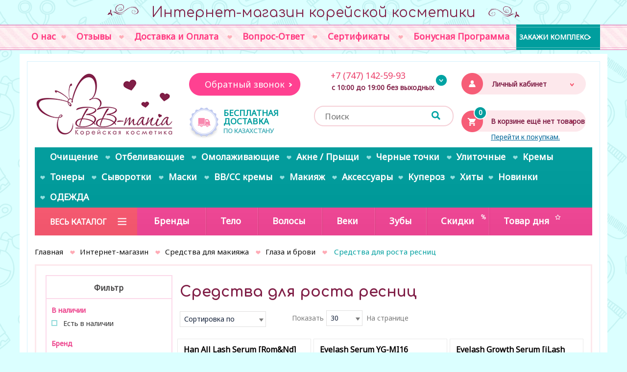

--- FILE ---
content_type: text/html; charset=utf-8
request_url: https://bb-mania.kz/catalog/tushi-dlya-resnic/lechenie/
body_size: 19577
content:


<!DOCTYPE HTML PUBLIC "-//W3C//DTD HTML 4.01_ Transitional//EN_" "http://www.w3.org/TR/html4/loose.dtd">
<html>

<head>

    
    <script>(function(w,d,s,l,i){w[l]=w[l]||[];w[l].push({'gtm.start':
            new Date().getTime(),event:'gtm.js'});var f=d.getElementsByTagName(s)[0],
            j=d.createElement(s),dl=l!='dataLayer'?'&l='+l:'';j.async=true;j.src=
            'https://www.googletagmanager.com/gtm.js?id='+i+dl;f.parentNode.insertBefore(j,f);
        })(window,document,'script','dataLayer','GTM-PH4MM9');</script>
    


    <script type="text/javascript">
        (function(){
            function getWidth()
            {
                xWidth = null;
                if(window.screen != null)
                    xWidth = window.screen.availWidth;

                if(window.innerWidth != null)
                    xWidth = window.innerWidth;

                if(document.body != null)
                    xWidth = document.body.clientWidth;

                return xWidth;
            }
            function getHeight() {
                xHeight = null;
                if(window.screen != null)
                    xHeight = window.screen.availHeight;

                if(window.innerHeight != null)
                    xHeight =   window.innerHeight;

                if(document.body != null)
                    xHeight = document.body.clientHeight;

                return xHeight;
            }

            // Выполняем код только на мобильных браузерах (на всякий случай)
            //   if (typeof(window.orientation) !== 'undefined')
            //   {
            // Функция взята отсюда: https://makandracards.com/makandra/13743-detect-effective-horizontal-pixel-width-on-a-mobile-device-with-javascript
            function getDeviceWidth()
            {
                var width = getWidth();
                //  var height = getHeight();
                var deviceWidth = width;
                //var deviceWidth = window.orientation == 0 ? width : height; //window.screen.height
                // iOS returns available pixels, Android returns pixels / pixel ratio
                // http://www.quirksmode.org/blog/archives/2012/07/more_about_devi.html
                //              if (navigator.userAgent.indexOf('Android') >= 0 && window.devicePixelRatio)
//                    deviceWidth = deviceWidth / window.devicePixelRatio;

                return deviceWidth;
            }

            var deviceWidth = getDeviceWidth();
            var maxWidth = 480;

            if (deviceWidth < maxWidth)
            {
                // Мои эксперименты на iPad 2 показали, что device-width всегда содержит значение ширины
                // экрана в книжной (portrait) ориентации (т.е. даже, если устройство находится в
                // альбомной (landscape) ориентации). Это же утверждалось в некоторых найденных мною статьях.
                if (window.orientation == 0 || window.orientation == 180)
                    document.write('<meta name="viewport" content="width=device-width">');
                else
                    document.write('<meta name="viewport" content="width=device-height">');
            }
            else
                document.write('<meta name="viewport" content="width=' + maxWidth + '">');
            //   }
        })();
    </script>

    
<link rel="stylesheet" href="https://bb-mania.kz/cache/css/504b09783900f281b7344f14e9ff889d.css" type="text/css" media="screen" title="prettyPhoto main stylesheet" charset="utf-8">
<meta name="robots" content="all">
<link rel="alternate" type="application/rss+xml" title="RSS" href="https://bb-mania.kz/news/rss/"><title>Корейская косметика для роста ресниц в интернет-магазине bb-mania!</title>
<meta charset="utf-8">
<meta content="Russian" name="language">
<meta content="DIAFAN.CMS http://www.diafan.ru/" name="author">
<meta http-equiv="Content-Type" content="text/html; charset=utf-8">
<meta name="referrer" content="origin" />

<meta name="description" content="Купить средство для роста ресниц и бровей можно на нашем сайте. Бесплатная доставка по всему Казахстану! Скидки, акции и подарки">
<meta name="keywords" content=""><style>@font-face {
  font-family: 'NautilusPompilius';
  src: url('/font/NautilusPompilius.eot?#iefix') format('embedded-opentype'),  url('/font/NautilusPompilius.otf')  format('opentype'),
    url('/font/NautilusPompilius.woff') format('woff'), url('/font/NautilusPompilius.ttf')  format('truetype'), url('/font/NautilusPompilius.svg#NautilusPompilius') format('svg');
  font-weight: normal;
  font-style: normal;
}</style>
        <link rel="shortcut icon" href="https://bb-mania.kz/favicon.ico" type="image/x-icon">
        <link href="https://bb-mania.kz/cache/css/715f4443119f4b047276731362614fbe.css" rel="stylesheet" type="text/css">
            <link rel="stylesheet" type="text/css" href="/css/bootstrap.min.css">
            <link rel="stylesheet" type="text/css" href="/css/0.css">
			
			<script>
				$(document).ready(function() {
				$("head").append("<link href='https://fonts.googleapis.com/css?family=Roboto:500,400italic,300,700,300italic,400&subset=cyrillic,latin' rel='stylesheet' type='text/css'>");
				$("head").append("<link href="https://fonts.googleapis.com/css?family=Comfortaa:400,700&amp;subset=cyrillic" rel="stylesheet">");
				$("head").append("<link href="https://fonts.googleapis.com/css?family=Comfortaa:400,700|Noto+Sans&amp;subset=cyrillic" rel="stylesheet">");
				})			
			</script>


            <script>
                (function(i,s,o,g,r,a,m){i['GoogleAnalyticsObject']=r;i[r]=i[r]||function(){
                        (i[r].q=i[r].q||[]).push(arguments)},i[r].l=1*new Date();a=s.createElement(o),
                    m=s.getElementsByTagName(o)[0];a.async=1;a.src=g;m.parentNode.insertBefore(a,m)
                })(window,document,'script','//www.google-analytics.com/analytics.js','ga');

                ga('create', 'UA-53502426-1', 'auto');
                ga('send', 'pageview');

            </script>
            </head>
    <body >



        



<div class="wrapper top_caption visible-lg">
    <div class="vip_scroll"></div>
    <div class="wrap">
        <div class="top_cap1">&nbsp;</div><div class="txt">Интернет-магазин корейской косметики</div><div class="top_cap2">&nbsp;</div>
        <div class="clear"></div>
    </div>
</div>

<div id="top-line-empty">
</div>



<div id="top-fixed">
    <div class="wrapper">
        <div class="mobile topmenu">&nbsp;</div>

        
<div class="top_search">
	<form action="https://bb-mania.kz/search/" class="js_search_form search_form" method="get" id="search">
	<div class="search-input">
	<input type="hidden" name="module" value="search">
	<input type="submit" value="">
	<input id="textbox" type="text" name="searchword" placeholder="Поиск">
	</div>
	</form></div>

        <div class="top-line-icons">
            <div class="zzz shop_favorit_goods_list"><span class="button_wrap" ><span class="show_wishlist" style="display: none"><a href="https://bb-mania.kz/catalog/wishlist/?534090" class="top-line-item"><span class="zna4 mob">0</span></a></span></span></div>
                <div class="block_register2">
                    <div class="block_register"><div class="title">Личный кабинет</div><div class="show_login"><div class="block_login"><div class="login_show">Войти в личный кабинет</div><a href="https://bb-mania.kz/registration/" class="arrow-link black">Зарегистрируйтесь</a></div><div class="why_register"><a href="https://bb-mania.kz/why_register">Для чего регистрация?</a></div></div></div>
                </div>
                <div class="top-line-right top-menuline">
                    <span class="cart_block top-line-item"><span id="show_cart" class="js_show_cart">

<a href="https://bb-mania.kz/catalog/"><span class="zna4 mob empty">0</span><span>В корзине ещё нет товаров<span class="blue">Перейти к покупкам.</span></span></a></span></span>
                </div>
        </div>
    </div>
</div>



<div id="top-line">
    <div class="wrapper">
        <ul id="top-menu"  class="basic-modal-top-menu"><li class="lvl1"><a href="https://bb-mania.kz/about/"><span class="central_left"></span><span class="central_name">О нас</span><span class="central_right"></span></a><div class="menu_lvl2"></div></li><li class="lvl1"><span class="separate">&nbsp;</span><a href="https://bb-mania.kz/testimonials/"><span class="central_left"></span><span class="central_name">Отзывы</span><span class="central_right"></span></a><div class="menu_lvl2"></div></li><li class="lvl1"><span class="separate">&nbsp;</span><a href="https://bb-mania.kz/koreyskaya-kosmetika-dostavka-oplata-kazakhstan/"><span class="central_left"></span><span class="central_name">Доставка и Оплата</span><span class="central_right"></span></a><div class="menu_lvl2"></div></li><li class="lvl1"><span class="separate">&nbsp;</span><a href="https://bb-mania.kz/faq/"><span class="central_left"></span><span class="central_name">Вопрос-Ответ</span><span class="central_right"></span></a><div class="menu_lvl2"></div></li><li class="lvl1"><span class="separate">&nbsp;</span><a href="https://bb-mania.kz/useful/sertifikaty/"><span class="central_left"></span><span class="central_name">Сертификаты</span><span class="central_right"></span></a><div class="menu_lvl2"></div></li><li class="lvl1"><span class="separate">&nbsp;</span><a href="https://bb-mania.kz/bonusy-skidki/"><span class="central_left"></span><span class="central_name">Бонусная Программа</span><span class="central_right"></span></a><div class="menu_lvl2"></div></li><li class="zakaz_kompleksa"><a href="/individualnyy-kompleks">Закажи комплекс</a></li></ul>
    </div>
</div>


            <div class="wrapper ">
                <div class="main_ramka">

                    

<div id="top-menuline" class="top-menuline">
    <div class="col-xs-12 col-sm-12 col-md-12 col-lg-3 nopadd pull-right">
        <div class="top_icons">
            <div class="hidden-lg"><div class="zzz shop_favorit_goods_list"><span class="button_wrap" ><span class="show_wishlist" style="display: none"><a href="https://bb-mania.kz/catalog/wishlist/?256918" class="top-line-item"><span class="zna4 mob">0</span></a></span></span></div></div>
            <div class="block_register"><div class="title">Личный кабинет</div><div class="show_login 1"><div class="block_login"><div class="login_show">Войти в личный кабинет</div><form method="post" action="" class="login basic-modal-content2">
	<input type="hidden" name="action" value="auth">
	<div>Имя пользователя</div>
	<input type="text" name="name" placeholder="Имя пользователя" autocomplete="off">
	<div>Пароль</div>
	<input type="password" name="pass" placeholder="Пароль" autocomplete="off">
	<a href="http://bb-mania.kz/reminding">Забыли пароль?</a><br>
	<input type="checkbox" id="not_my_computer" name="not_my_computer" value="1">
	<input type="submit" value="Войти"><div class="ulogin_block block"><div class="auth_helps">Или войдите с помощью:</div><div class="ulogin_block"><div class="ulogin_panel" data-ulogin="display=panel;theme=flat;providers=vkontakte,odnoklassniki,mailru,facebook,google,yandex,twitter;fields=first_name,last_name,email,photo,photo_big,phone;optional=sex,bdate,country,city;hidden=other;redirect_uri=https%3A%2F%2Fbb-mania.kz%2Fcatalog%2Ftushi-dlya-resnic%2Flechenie%2F;"></div></div></div><div class="errors error" style="display:none"></div></form><a href="https://bb-mania.kz/registration/" class="arrow-link black">Зарегистрируйтесь</a></div><div class="why_register"><a href="https://bb-mania.kz/why_register">Для чего регистрация?</a></div></div></div>
            <div class="top-line-right">
                <span class="cart_block top-line-item"><span id="show_cart" class="js_show_cart">

<a href="https://bb-mania.kz/catalog/"><span class="zna4 mob empty">0</span><span>В корзине ещё нет товаров<span class="blue">Перейти к покупкам.</span></span></a></span></span>
            </div>
        </div>
    </div>

        <div class="col-xs-5 col-sm-3 col-md-3 col-lg-3 nopadd">
            <div id="logo">
                <a href="https://bb-mania.kz/" title="bb-mania.kz"><img src="https://bb-mania.kz/images/logo.png" alt="bb-mania.kz"></a>
            </div>
        </div>

        <div class="col-xs-7 col-sm-5 col-md-6 col-lg-3 nopadd deliv_zvonok">
            <div class="zapros">
                <span class="zapros_zvonka">Обратный звонок</span>
            </div>

            <a href="/dostavka-i-oplata">
            <div class="free_delivery">
                <div class="title">Бесплатная доставка</div>
<div class="desc">по Казахстану</div>
            </div>
            </a>
        </div>

        <div class="col-xs-12 col-sm-4 col-md-3 col-lg-3 nopadd">
            <div class="top-phone">
                <div class="mobile_call" data-tel="+77471425993"><span class="wrap_info"><span class="tel">&nbsp; &nbsp; &nbsp; &nbsp;+7 (747) 142-59-93</span> </span></div>
<div class="work_time">с 10:00 до 19:00 без выходных</div>

                <div class="wrap_top_phone">
                    <div class="mobile_call" data-tel="+77471425993"><img src="/userfiles/images/icon/tele2whatsapp.png" width="30" height="30" alt="tele2whatsapp" title="tele2whatsapp" />&nbsp;+7 (747)142-59-93</div>
<div class="mobile_call" data-tel="+77715464846"><img src="/userfiles/images/icon/bbmania_beeline3.jpg" width="30" height="30" alt="bb-mania beeline3" title="bb-mania beeline3" />&nbsp;+7 (771) 546-48-46</div>
                        <div class="top_phone_after">&nbsp;</div>
                </div>
            </div>
            
<div class="top_search">
	<form action="https://bb-mania.kz/search/" class="js_search_form search_form" method="get" id="search">
	<div class="search-input">
	<input type="hidden" name="module" value="search">
	<input type="submit" value="">
	<input id="textbox" type="text" name="searchword" placeholder="Поиск">
	</div>
	</form></div>
        </div>


</div>


<div id="wrap_menu">
<div class="cmenu3">
    <div class="cm3_ramka">
        <div class="topmenu_title">Весь каталог<span class="ukaz"></span></div><ul class="center-menu"><li class="lvl1 level1" data-rel="1"><a href="https://bb-mania.kz/catalog/novinki/"><span class="central_left"></span><span class="central_name">Новинки</span><span class="central_right"></span></a></li> <li class="parent lvl1 level2" data-rel="1"><a href="https://bb-mania.kz/catalog/face/"><span class="central_left"></span><span class="central_name">Лицо<span class="ukaz"></span></span><span class="central_right"></span></a><span class="parent_link"></span><div class="menu_lvl2"  data="507"><ul class="menu"><li class="level2_top"></li> <li class="parent lvl2 level1" data-rel="2"><a href="https://bb-mania.kz/catalog/krema/">Кремы</a><span class="parent_link"></span><div class="menu_lvl3" ><ul class="menu"><li class="level3_top"></li><li class="lvl3 level1" data-rel="3"><a href="https://bb-mania.kz/catalog/krema/bb-krema/">BB-кремы</a></li><li class="lvl3 level2" data-rel="3"><a href="https://bb-mania.kz/catalog/krema/cc-krema/">CC-кремы</a></li><li class="lvl3 level3" data-rel="3"><a href="https://bb-mania.kz/catalog/krema/solntsezaschitnye/">Солнцезащитные кремы</a></li><li class="lvl3 level4" data-rel="3"><a href="https://bb-mania.kz/catalog/krema/otbelivayuschie/">Отбеливающие кремы</a></li><li class="lvl3 level5" data-rel="3"><a href="https://bb-mania.kz/catalog/krema/omolazhivayuschie/">Омолаживающие кремы</a></li><li class="lvl3 level6" data-rel="3"><a href="https://bb-mania.kz/catalog/krema/ulitochnye/">Улиточные кремы</a></li><li class="lvl3 level7" data-rel="3"><a href="https://bb-mania.kz/catalog/krema/dlya-problemnoy-kozhi/">Для проблемной кожи</a></li><li class="lvl3 level8" data-rel="3"><a href="https://bb-mania.kz/catalog/krema/uvlazhnyayuschie/">Увлажняющие кремы</a></li><li class="lvl3 level9" data-rel="3"><a href="https://bb-mania.kz/catalog/krema/nochnye/">Ночные кремы</a></li><li class="lvl3 level10" data-rel="3"><a href="https://bb-mania.kz/catalog/krema/pitatelnye/">Питательные кремы</a></li><li class="lvl3 level11" data-rel="3"><a href="https://bb-mania.kz/catalog/krema/dlya-suzheniya-por/">Для сужения пор</a></li><li class="lvl3 level12" data-rel="3"><a href="https://bb-mania.kz/catalog/krema/dlya-vek/">Для век</a></li><li class="lvl3 level13" data-rel="3"><a href="https://bb-mania.kz/catalog/krema/emulsii-oblegchennyy-krem/">Эмульсии (облегченный крем)</a></li><li class="lvl3 level14" data-rel="3"><a href="https://bb-mania.kz/catalog/krema/universalnye/">Универсальные корейские кремы</a></li><li class="lvl3 level15" data-rel="3"><a href="https://bb-mania.kz/catalog/krema/gel/">Гели</a></li><li class="lvl3 level16" data-rel="3"><a href="https://bb-mania.kz/">.</a></li><li class="lvl3 level17" data-rel="3"><a href="https://bb-mania.kz/">.</a></li><li class="lvl3 level18" data-rel="3"><a href="https://bb-mania.kz/">.</a></li><li class="level2_bottom"></li></ul></div></li> <li class="parent lvl2 level2" data-rel="2"><a href="https://bb-mania.kz/catalog/tonery/">Тонеры</a><span class="parent_link"></span><div class="menu_lvl3" ><ul class="menu"><li class="level3_top"></li><li class="lvl3 level1" data-rel="3"><a href="https://bb-mania.kz/catalog/tonery/dlya-suzheniya-por/">Для сужения пор</a></li><li class="lvl3 level2" data-rel="3"><a href="https://bb-mania.kz/catalog/tonery/dlya-suzheniya-por/universalnye/">Универсальные</a></li><li class="lvl3 level3" data-rel="3"><a href="https://bb-mania.kz/catalog/tonery/otbelivayuschie/">Отбеливающие</a></li><li class="lvl3 level4" data-rel="3"><a href="https://bb-mania.kz/catalog/tonery/uvlazhnyayuschie/">Увлажняющие</a></li><li class="lvl3 level5" data-rel="3"><a href="https://bb-mania.kz/catalog/tonery/ulitochnye/">Улиточные</a></li><li class="lvl3 level6" data-rel="3"><a href="https://bb-mania.kz/catalog/tonery/so-zmeinym-yadom/">Со змеиным ядом</a></li><li class="lvl3 level7" data-rel="3"><a href="https://bb-mania.kz/catalog/tonery/omolazhivayuschie/">Омолаживающие</a></li><li class="lvl3 level8" data-rel="3"><a href="https://bb-mania.kz/catalog/tonery/dlya-problemnoy-kozhi/">Для проблемной кожи</a></li><li class="lvl3 level9" data-rel="3"><a href="https://bb-mania.kz/catalog/tonery/misty-/">Мисты </a></li><li class="level2_bottom"></li></ul></div></li> <li class="parent lvl2 level3" data-rel="2"><a href="https://bb-mania.kz/catalog/syvorotki/">Сыворотки</a><span class="parent_link"></span><div class="menu_lvl3" ><ul class="menu"><li class="level3_top"></li><li class="lvl3 level1" data-rel="3"><a href="https://bb-mania.kz/catalog/syvorotki/omolazhivayuschie/">Омолаживающие</a></li><li class="lvl3 level2" data-rel="3"><a href="https://bb-mania.kz/catalog/syvorotki/otbelivayuschie/">Отбеливающие</a></li><li class="lvl3 level3" data-rel="3"><a href="https://bb-mania.kz/catalog/syvorotki/ulitochnye/">Улиточные</a></li><li class="lvl3 level4" data-rel="3"><a href="https://bb-mania.kz/catalog/syvorotki/so-zmeinym-yadom/">Со змеиным ядом</a></li><li class="lvl3 level5" data-rel="3"><a href="https://bb-mania.kz/catalog/syvorotki/dlya-problemnoy-kozhi/">Для проблемной кожи</a></li><li class="lvl3 level6" data-rel="3"><a href="https://bb-mania.kz/catalog/syvorotki/uvlazhnyayuschie/">Увлажняющие</a></li><li class="lvl3 level7" data-rel="3"><a href="https://bb-mania.kz/catalog/syvorotki/dlya-suzheniya-por/">Для сужения пор</a></li><li class="lvl3 level8" data-rel="3"><a href="https://bb-mania.kz/catalog/syvorotki/universalnye/">Универсальные</a></li><li class="lvl3 level9" data-rel="3"><a href="https://bb-mania.kz/catalog/syvorotki/dlya-vek/">Для век</a></li><li class="level2_bottom"></li></ul></div></li> <li class="parent lvl2 level4" data-rel="2"><a href="https://bb-mania.kz/catalog/maski/">Маски</a><span class="parent_link"></span><div class="menu_lvl3" ><ul class="menu"><li class="level3_top"></li><li class="lvl3 level1" data-rel="3"><a href="https://bb-mania.kz/catalog/maski/omolazhivayuschie/">Омолаживающие</a></li><li class="lvl3 level2" data-rel="3"><a href="https://bb-mania.kz/catalog/maski/otbelivayuschie/">Отбеливающие</a></li><li class="lvl3 level3" data-rel="3"><a href="https://bb-mania.kz/catalog/maski/uvlazhnyayuschie/">Увлажняющие</a></li><li class="lvl3 level4" data-rel="3"><a href="https://bb-mania.kz/catalog/maski/ulitochnye/">Улиточные</a></li><li class="lvl3 level5" data-rel="3"><a href="https://bb-mania.kz/catalog/maski/tkanevyegidrogelevye/">Тканевые/гидрогелевые</a></li><li class="lvl3 level6" data-rel="3"><a href="https://bb-mania.kz/catalog/maski/alginatnye/">Альгинатные</a></li><li class="lvl3 level7" data-rel="3"><a href="https://bb-mania.kz/catalog/maski/nesmyvaemye/">Несмываемые</a></li><li class="lvl3 level8" data-rel="3"><a href="https://bb-mania.kz/catalog/maski/dlya-suzheniya-por/">Для сужения пор</a></li><li class="lvl3 level9" data-rel="3"><a href="https://bb-mania.kz/catalog/maski/dlya-podtyazhki-ovala-litsa/">Для подтяжки овала лица</a></li><li class="lvl3 level10" data-rel="3"><a href="https://bb-mania.kz/catalog/maski/dlya-vek/">Маски для век</a></li><li class="lvl3 level11" data-rel="3"><a href="https://bb-mania.kz/catalog/maski/maska-plenka/">Маска-пленка</a></li><li class="lvl3 level12" data-rel="3"><a href="https://bb-mania.kz/">.</a></li><li class="lvl3 level13" data-rel="3"><a href="https://bb-mania.kz/">.</a></li><li class="level2_bottom"></li></ul></div></li> <li class="parent lvl2 level5" data-rel="2"><a href="https://bb-mania.kz/catalog/bb-cream/">BB/CC</a><span class="parent_link"></span><div class="menu_lvl3" ><ul class="menu"><li class="level3_top"></li><li class="lvl3 level1" data-rel="3"><a href="https://bb-mania.kz/catalog/bb-cream/ulitochnye-bb-kremy/">Улиточные</a></li><li class="level2_bottom"></li></ul></div></li> <li class="parent lvl2 level6" data-rel="2"><a href="https://bb-mania.kz/catalog/credctva-dlya-ochictki-kozhi/">Очищение</a><span class="parent_link"></span><div class="menu_lvl3" ><ul class="menu"><li class="level3_top"></li><li class="lvl3 level1" data-rel="3"><a href="https://bb-mania.kz/catalog/pillingi-i-ckraby/">Пилинги</a></li><li class="lvl3 level2" data-rel="3"><a href="https://bb-mania.kz/catalog/credctva-dlya-ochictki-kozhi/skraby/">Скрабы</a></li><li class="lvl3 level3" data-rel="3"><a href="https://bb-mania.kz/catalog/gidrofilnye-macla/">Гидрофильные масла</a></li><li class="lvl3 level4" data-rel="3"><a href="https://bb-mania.kz/catalog/penki/">Пенки</a></li><li class="lvl3 level5" data-rel="3"><a href="https://bb-mania.kz/catalog/sredstva-dlya-snyatiya-makiyazha/">Средства для снятия макияжа</a></li><li class="level2_bottom"></li></ul></div></li><li class="level2_bottom"></li></ul></div></li> <li class="parent lvl1 level3" data-rel="1"><a href="https://bb-mania.kz/catalog/dlya-vek/"><span class="central_left"></span><span class="central_name">Веки<span class="ukaz"></span></span><span class="central_right"></span></a><span class="parent_link"></span><div class="menu_lvl2"  data="101"><ul class="menu"><li class="level2_top"></li><li class="lvl2 level1" data-rel="2"><a href="https://bb-mania.kz/catalog/dlya-vek/kremy/">Кремы</a></li><li class="lvl2 level2" data-rel="2"><a href="https://bb-mania.kz/catalog/dlya-vek/maskipatchi/">Маски/патчи</a></li><li class="lvl2 level3" data-rel="2"><a href="https://bb-mania.kz/catalog/syvorotki/dlya-vek/">Сыворотки</a></li><li class="level2_bottom"></li></ul></div></li> <li class="parent lvl1 level4" data-rel="1"><a href="https://bb-mania.kz/catalog/dlya-tela/"><span class="central_left"></span><span class="central_name">Тело<span class="ukaz"></span></span><span class="central_right"></span></a><span class="parent_link"></span><div class="menu_lvl2"  data="345"><ul class="menu"><li class="level2_top"></li> <li class="parent lvl2 level1" data-rel="2"><a href="https://bb-mania.kz/catalog/kosmetika-dlya-ruk/">Руки</a><span class="parent_link"></span><div class="menu_lvl3" ><ul class="menu"><li class="level3_top"></li><li class="lvl3 level1" data-rel="3"><a href="https://bb-mania.kz/catalog/kosmetika-dlya-ruk/nogti/">Ногти</a></li><li class="level2_bottom"></li></ul></div></li><li class="lvl2 level2" data-rel="2"><a href="https://bb-mania.kz/catalog/kosmetika-dlya-nog/">Ноги</a></li><li class="lvl2 level3" data-rel="2"><a href="https://bb-mania.kz/catalog/dlya-tela/ochischenie-tela/">Очищение тела</a></li><li class="lvl2 level4" data-rel="2"><a href="https://bb-mania.kz/catalog/dlya-tela/ukhod-za-telom/">Уход за телом</a></li><li class="lvl2 level5" data-rel="2"><a href="https://bb-mania.kz/catalog/dlya-tela/udalenie-volos/">Удаление волос</a></li><li class="lvl2 level6" data-rel="2"><a href="https://bb-mania.kz/catalog/dlya-tela/parfyum/">Парфюм</a></li><li class="level2_bottom"></li></ul></div></li> <li class="parent lvl1 level5" data-rel="1"><a href="https://bb-mania.kz/catalog/ukhod-za-volosami/"><span class="central_left"></span><span class="central_name">Волосы<span class="ukaz"></span></span><span class="central_right"></span></a><span class="parent_link"></span><div class="menu_lvl2"  data="346"><ul class="menu"><li class="level2_top"></li><li class="lvl2 level1" data-rel="2"><a href="https://bb-mania.kz/catalog/ukhod-/">Уход </a></li><li class="lvl2 level2" data-rel="2"><a href="https://bb-mania.kz/catalog/laminirovanie/">Краска / ламинат</a></li><li class="lvl2 level3" data-rel="2"><a href="https://bb-mania.kz/catalog/shampuni/">Шампуни</a></li><li class="lvl2 level4" data-rel="2"><a href="https://bb-mania.kz/catalog/mackikondicionery-/">Маски</a></li><li class="lvl2 level5" data-rel="2"><a href="https://bb-mania.kz/catalog/ukhod-za-volosami/konditsionery/">Кондиционеры</a></li><li class="level2_bottom"></li></ul></div></li> <li class="parent lvl1 level6" data-rel="1"><a href="https://bb-mania.kz/catalog/zuby/"><span class="central_left"></span><span class="central_name">Зубы<span class="ukaz"></span></span><span class="central_right"></span></a><span class="parent_link"></span><div class="menu_lvl2"  data="137"><ul class="menu"><li class="level2_top"></li><li class="lvl2 level1" data-rel="2"><a href="https://bb-mania.kz/catalog/zuby/pasty/">Пасты</a></li><li class="lvl2 level2" data-rel="2"><a href="https://bb-mania.kz/catalog/zuby/schetki/">Щетки</a></li><li class="level2_bottom"></li></ul></div></li> <li class="parent lvl1 level7" data-rel="1"><a href="https://bb-mania.kz/catalog/credctva-dlya-ochictki-kozhi/"><span class="central_left"></span><span class="central_name">Очищение<span class="ukaz"></span></span><span class="central_right"></span></a><span class="parent_link"></span><div class="menu_lvl2"  data="340"><ul class="menu"><li class="level2_top"></li> <li class="parent lvl2 level1" data-rel="2"><a href="https://bb-mania.kz/catalog/penki/">Пенки</a><span class="parent_link"></span><div class="menu_lvl3" ><ul class="menu"><li class="level3_top"></li><li class="lvl3 level1" data-rel="3"><a href="https://bb-mania.kz/catalog/penki/dlya-suzheniya-por/">Для сужения пор</a></li><li class="lvl3 level2" data-rel="3"><a href="https://bb-mania.kz/catalog/penki/universalnye/">Универсальные</a></li><li class="lvl3 level3" data-rel="3"><a href="https://bb-mania.kz/catalog/penki/osvetlyayuschie/">Осветляющие</a></li><li class="lvl3 level4" data-rel="3"><a href="https://bb-mania.kz/catalog/penki/uvlazhnyayuschie/">Увлажняющие</a></li><li class="lvl3 level5" data-rel="3"><a href="https://bb-mania.kz/catalog/penki/omolazhivayuschie/">Омолаживающие</a></li><li class="lvl3 level6" data-rel="3"><a href="https://bb-mania.kz/catalog/penki/dlya-problemnoy-kozhi/">Для проблемной кожи</a></li><li class="lvl3 level7" data-rel="3"><a href="https://bb-mania.kz/catalog/penki/ulitochnye/">Улиточные</a></li><li class="lvl3 level8" data-rel="3"><a href="https://bb-mania.kz/catalog/penki/dlya-sukhoy-kozhi/">Для сухой кожи</a></li><li class="level2_bottom"></li></ul></div></li><li class="lvl2 level2" data-rel="2"><a href="https://bb-mania.kz/catalog/gidrofilnye-macla/">Гидрофильные масла</a></li><li class="lvl2 level3" data-rel="2"><a href="https://bb-mania.kz/catalog/pillingi-i-ckraby/">Пилинги</a></li><li class="lvl2 level4" data-rel="2"><a href="https://bb-mania.kz/catalog/credctva-dlya-ochictki-kozhi/skraby/">Скрабы</a></li><li class="lvl2 level5" data-rel="2"><a href="https://bb-mania.kz/catalog/sredstva-dlya-snyatiya-makiyazha/">Снятие макияжа</a></li><li class="lvl2 level6" data-rel="2"><a href="https://bb-mania.kz/catalog/credctva-dlya-ochictki-kozhi/mylo/">Мыло</a></li> <li class="parent lvl2 level7" data-rel="2"><a href="https://bb-mania.kz/catalog/tonery/">Тонеры</a><span class="parent_link"></span><div class="menu_lvl3" ><ul class="menu"><li class="level3_top"></li><li class="lvl3 level1" data-rel="3"><a href="https://bb-mania.kz/catalog/tonery/omolazhivayuschie/">Омолаживающие</a></li><li class="lvl3 level2" data-rel="3"><a href="https://bb-mania.kz/catalog/tonery/otbelivayuschie/">Отбеливающие</a></li><li class="lvl3 level3" data-rel="3"><a href="https://bb-mania.kz/catalog/tonery/dlya-suzheniya-por/">Для сужения пор</a></li><li class="lvl3 level4" data-rel="3"><a href="https://bb-mania.kz/catalog/tonery/uvlazhnyayuschie/">Увлажняющие</a></li><li class="lvl3 level5" data-rel="3"><a href="https://bb-mania.kz/catalog/tonery/ulitochnye/">Улиточные</a></li><li class="lvl3 level6" data-rel="3"><a href="https://bb-mania.kz/catalog/tonery/so-zmeinym-yadom/">Со змеиным ядом</a></li><li class="lvl3 level7" data-rel="3"><a href="https://bb-mania.kz/">Для проблемной кожи</a></li><li class="lvl3 level8" data-rel="3"><a href="https://bb-mania.kz/catalog/tonery/dlya-suzheniya-por/universalnye/">Универсальные</a></li><li class="level2_bottom"></li></ul></div></li><li class="level2_bottom"></li></ul></div></li> <li class="parent lvl1 level8" data-rel="1"><a href="https://bb-mania.kz/"><span class="central_left"></span><span class="central_name">Проблема<span class="ukaz"></span></span><span class="central_right"></span></a><span class="parent_link"></span><div class="menu_lvl2"  data="520"><ul class="menu"><li class="level2_top"></li> <li class="parent lvl2 level1" data-rel="2"><a href="https://bb-mania.kz/catalog/otbelivayushhie/">Пигментация</a><span class="parent_link"></span><div class="menu_lvl3" ><ul class="menu"><li class="level3_top"></li><li class="lvl3 level1" data-rel="3"><a href="https://bb-mania.kz/catalog/otbelivayushhie/penki/">Пенки</a></li><li class="lvl3 level2" data-rel="3"><a href="https://bb-mania.kz/catalog/otbelivayushhie/tonery/">Тонеры</a></li><li class="lvl3 level3" data-rel="3"><a href="https://bb-mania.kz/catalog/otbelivayushhie/syvorotki/">Сыворотки</a></li><li class="lvl3 level4" data-rel="3"><a href="https://bb-mania.kz/catalog/otbelivayushhie/krema/">Кремы</a></li><li class="lvl3 level5" data-rel="3"><a href="https://bb-mania.kz/catalog/otbelivayushhie/maski/">Маски</a></li><li class="level2_bottom"></li></ul></div></li> <li class="parent lvl2 level2" data-rel="2"><a href="https://bb-mania.kz/catalog/omolazhivayushhie/">Морщины</a><span class="parent_link"></span><div class="menu_lvl3" ><ul class="menu"><li class="level3_top"></li><li class="lvl3 level1" data-rel="3"><a href="https://bb-mania.kz/catalog/omolazhivayushhie/krema/">Омолаживающие кремы</a></li><li class="lvl3 level2" data-rel="3"><a href="https://bb-mania.kz/catalog/omolazhivayushhie/syvorotki/">Сыворотки</a></li><li class="lvl3 level3" data-rel="3"><a href="https://bb-mania.kz/catalog/omolazhivayushhie/maski/">Маски</a></li><li class="lvl3 level4" data-rel="3"><a href="https://bb-mania.kz/catalog/omolazhivayushhie/tonery/">Тонеры</a></li><li class="level2_bottom"></li></ul></div></li> <li class="parent lvl2 level3" data-rel="2"><a href="https://bb-mania.kz/catalog/ot-pryshhejj/">Акне, прыщи</a><span class="parent_link"></span><div class="menu_lvl3" ><ul class="menu"><li class="level3_top"></li><li class="lvl3 level1" data-rel="3"><a href="https://bb-mania.kz/catalog/ot-pryshhejj/penki/">Пенки</a></li><li class="lvl3 level2" data-rel="3"><a href="https://bb-mania.kz/catalog/ot-pryshhejj/tonery/">Тонеры</a></li><li class="lvl3 level3" data-rel="3"><a href="https://bb-mania.kz/catalog/ot-pryshhejj/kremaemulsii/">Кремы, эмульсии</a></li><li class="lvl3 level4" data-rel="3"><a href="https://bb-mania.kz/catalog/ot-pryshhejj/tonery/maski/">Маски, сыворотки</a></li><li class="lvl3 level5" data-rel="3"><a href="https://bb-mania.kz/catalog/ot-pryshhejj/tonery/lokalnye-sredstva/">Локальные средства</a></li><li class="level2_bottom"></li></ul></div></li> <li class="parent lvl2 level4" data-rel="2"><a href="https://bb-mania.kz/catalog/ot-chernykh-tochek/">Черные точки, поры</a><span class="parent_link"></span><div class="menu_lvl3" ><ul class="menu"><li class="level3_top"></li><li class="lvl3 level1" data-rel="3"><a href="https://bb-mania.kz/catalog/ot-chernykh-tochek/toner/">Тонеры</a></li><li class="lvl3 level2" data-rel="3"><a href="https://bb-mania.kz/catalog/ot-chernykh-tochek/krema/">Кремы</a></li><li class="lvl3 level3" data-rel="3"><a href="https://bb-mania.kz/catalog/ot-chernykh-tochek/maski/">Маски</a></li><li class="lvl3 level4" data-rel="3"><a href="https://bb-mania.kz/catalog/ot-chernykh-tochek/syvorotki/">Сыворотки</a></li><li class="level2_bottom"></li></ul></div></li><li class="lvl2 level5" data-rel="2"><a href="https://bb-mania.kz/catalog/kremy-ot-kuperoza/">Купероз</a></li><li class="level2_bottom"></li></ul></div></li> <li class="parent lvl1 level9" data-rel="1"><a href="https://bb-mania.kz/catalog/ulitochnye/"><span class="central_left"></span><span class="central_name">Улиточные средства<span class="ukaz"></span></span><span class="central_right"></span></a><span class="parent_link"></span><div class="menu_lvl2"  data="338"><ul class="menu"><li class="level2_top"></li><li class="lvl2 level1" data-rel="2"><a href="https://bb-mania.kz/catalog/ulitochnye/penki/">Пенки</a></li><li class="lvl2 level2" data-rel="2"><a href="https://bb-mania.kz/catalog/ulitochnye/tonery/">Тонеры</a></li><li class="lvl2 level3" data-rel="2"><a href="https://bb-mania.kz/catalog/ulitochnye/krema/">Кремы</a></li><li class="lvl2 level4" data-rel="2"><a href="https://bb-mania.kz/catalog/ulitochnye/syvorotki/">Сыворотки</a></li><li class="lvl2 level5" data-rel="2"><a href="https://bb-mania.kz/catalog/ulitochnye/maski/">Маски</a></li><li class="lvl2 level6" data-rel="2"><a href="https://bb-mania.kz/catalog/bb-cream/ulitochnye-bb-kremy/">ВВ-кремы</a></li><li class="level2_bottom"></li></ul></div></li> <li class="parent lvl1 level10" data-rel="1"><a href="https://bb-mania.kz/catalog/proizvoditeli/"><span class="central_left"></span><span class="central_name">Производители<span class="ukaz"></span></span><span class="central_right"></span></a><span class="parent_link"></span><div class="menu_lvl2"  data="339"><ul class="menu"><li class="level2_top"></li><li class="lvl2 level1" data-rel="2"><a href="https://bb-mania.kz/catalog/proizvoditeli/3w-clinic/">3W CLINIC</a></li><li class="lvl2 level2" data-rel="2"><a href="https://bb-mania.kz/catalog/proizvoditeli/ample-n/">AMPLE:N</a></li><li class="lvl2 level3" data-rel="2"><a href="https://bb-mania.kz/catalog/proizvoditeli/anskin/">Anskin</a></li><li class="lvl2 level4" data-rel="2"><a href="https://bb-mania.kz/catalog/proizvoditeli/apieu/">A'pieu</a></li><li class="lvl2 level5" data-rel="2"><a href="https://bb-mania.kz/catalog/banila-co/">BANILA CO</a></li><li class="lvl2 level6" data-rel="2"><a href="https://bb-mania.kz/catalog/proizvoditeli/belor-design-belorussiya/">BELOR DESIGN (Белоруссия)</a></li><li class="lvl2 level7" data-rel="2"><a href="https://bb-mania.kz/catalog/proizvoditeli/bergamo/">Bergamo</a></li><li class="lvl2 level8" data-rel="2"><a href="https://bb-mania.kz/catalog/by-wishtrend/">By Wishtrend</a></li><li class="lvl2 level9" data-rel="2"><a href="https://bb-mania.kz/catalog/proizvoditeli/cellio/">Cellio</a></li><li class="lvl2 level10" data-rel="2"><a href="https://bb-mania.kz/catalog/proizvoditeli/ciracle/">Ciracle</a></li><li class="lvl2 level11" data-rel="2"><a href="https://bb-mania.kz/catalog/proizvoditeli/claires-korea/">Claire's Korea</a></li><li class="lvl2 level12" data-rel="2"><a href="https://bb-mania.kz/catalog/proizvoditeli/cosrx/">COSRX</a></li><li class="lvl2 level13" data-rel="2"><a href="https://bb-mania.kz/catalog/proizvoditeli/deoproce/">Deoproce</a></li><li class="lvl2 level14" data-rel="2"><a href="https://bb-mania.kz/catalog/proizvoditeli/dr-althea/">Dr.Althea</a></li><li class="lvl2 level15" data-rel="2"><a href="https://bb-mania.kz/catalog/drceuracle/">Dr.Ceuracle</a></li><li class="lvl2 level16" data-rel="2"><a href="https://bb-mania.kz/catalog/proizvoditeli/drjart/">Dr.Jart+</a></li><li class="lvl2 level17" data-rel="2"><a href="https://bb-mania.kz/catalog/proizvoditeli/eco-branch/">Eco Branch</a></li><li class="lvl2 level18" data-rel="2"><a href="https://bb-mania.kz/catalog/proizvoditeli/ekel/">Ekel</a></li><li class="lvl2 level19" data-rel="2"><a href="https://bb-mania.kz/catalog/proizvoditeli/elizavecca/">Elizavecca</a></li><li class="lvl2 level20" data-rel="2"><a href="https://bb-mania.kz/catalog/proizvoditeli/enough/">Enough</a></li><li class="lvl2 level21" data-rel="2"><a href="https://bb-mania.kz/catalog/proizvoditeli/esfolio/">Esfolio</a></li><li class="lvl2 level22" data-rel="2"><a href="https://bb-mania.kz/catalog/proizvoditeli/esthetic-house/">ESTHETIC HOUSE</a></li><li class="lvl2 level23" data-rel="2"><a href="https://bb-mania.kz/catalog/etude-house/">Etude House</a></li><li class="lvl2 level24" data-rel="2"><a href="https://bb-mania.kz/catalog/proizvoditeli/farmstay/">FarmStay</a></li><li class="lvl2 level25" data-rel="2"><a href="https://bb-mania.kz/catalog/proizvoditeli/focallure/">FOCALLURE (Китай)</a></li><li class="lvl2 level26" data-rel="2"><a href="https://bb-mania.kz/catalog/frudia/">FRUDIA</a></li><li class="lvl2 level27" data-rel="2"><a href="https://bb-mania.kz/catalog/proizvoditeli/grace-day/">Grace Day</a></li><li class="lvl2 level28" data-rel="2"><a href="https://bb-mania.kz/catalog/heimish/">HEIMISH</a></li><li class="lvl2 level29" data-rel="2"><a href="https://bb-mania.kz/catalog/proizvoditeli/histolab/">HISTOLAB</a></li><li class="lvl2 level30" data-rel="2"><a href="https://bb-mania.kz/catalog/holika-holika/">Holika Holika</a></li><li class="lvl2 level31" data-rel="2"><a href="https://bb-mania.kz/catalog/huxley/">Huxley</a></li><li class="lvl2 level32" data-rel="2"><a href="https://bb-mania.kz/catalog/proizvoditeli/jigott/">Jigott</a></li><li class="lvl2 level33" data-rel="2"><a href="https://bb-mania.kz/catalog/proizvoditeli/jmsolution/">JMsolution</a></li><li class="lvl2 level34" data-rel="2"><a href="https://bb-mania.kz/catalog/proizvoditeli/kerasys/">Kerasys</a></li><li class="lvl2 level35" data-rel="2"><a href="https://bb-mania.kz/catalog/proizvoditeli/lador/">Lador</a></li><li class="lvl2 level36" data-rel="2"><a href="https://bb-mania.kz/catalog/proizvoditeli/lamelin/">Lamelin</a></li><li class="lvl2 level37" data-rel="2"><a href="https://bb-mania.kz/catalog/proizvoditeli/lebelage/">LEBELAGE</a></li><li class="lvl2 level38" data-rel="2"><a href="https://bb-mania.kz/catalog/manyo/">ma:nyo</a></li><li class="lvl2 level39" data-rel="2"><a href="https://bb-mania.kz/catalog/proizvoditeli/masil/">Masil</a></li><li class="lvl2 level40" data-rel="2"><a href="https://bb-mania.kz/catalog/proizvoditeli/medi-flower/">Medi Flower</a></li><li class="lvl2 level41" data-rel="2"><a href="https://bb-mania.kz/catalog/proizvoditeli/medi-peel/">MEDI-PEEL</a></li><li class="lvl2 level42" data-rel="2"><a href="https://bb-mania.kz/catalog/proizvoditeli/meloso/">MELOSO</a></li><li class="lvl2 level43" data-rel="2"><a href="https://bb-mania.kz/catalog/proizvoditeli/mise-en-scene/">Mise en Scene</a></li><li class="lvl2 level44" data-rel="2"><a href="https://bb-mania.kz/catalog/missha/">Missha</a></li><li class="lvl2 level45" data-rel="2"><a href="https://bb-mania.kz/catalog/mizon/">Mizon</a></li><li class="lvl2 level46" data-rel="2"><a href="https://bb-mania.kz/catalog/proizvoditeli/nextbeau/">NEXTBEAU</a></li><li class="lvl2 level47" data-rel="2"><a href="https://bb-mania.kz/catalog/proizvoditeli/ottie/">Ottie</a></li><li class="lvl2 level48" data-rel="2"><a href="https://bb-mania.kz/catalog/petitfee/">PetitFee</a></li><li class="lvl2 level49" data-rel="2"><a href="https://bb-mania.kz/catalog/proizvoditeli/prettyskin/">PRETTYSKIN</a></li><li class="lvl2 level50" data-rel="2"><a href="https://bb-mania.kz/catalog/proizvoditeli/privia/">Privia</a></li><li class="lvl2 level51" data-rel="2"><a href="https://bb-mania.kz/catalog/proizvoditeli/purito/">PURITO</a></li><li class="lvl2 level52" data-rel="2"><a href="https://bb-mania.kz/catalog/pyunkang-yul/">Pyunkang Yul</a></li><li class="lvl2 level53" data-rel="2"><a href="https://bb-mania.kz/catalog/proizvoditeli/round-lab/">ROUND LAB</a></li><li class="lvl2 level54" data-rel="2"><a href="https://bb-mania.kz/catalog/proizvoditeli/ryo/">Ryo</a></li><li class="lvl2 level55" data-rel="2"><a href="https://bb-mania.kz/catalog/secret-key/">Secret Key</a></li><li class="lvl2 level56" data-rel="2"><a href="https://bb-mania.kz/catalog/proizvoditeli/secret-skin/">SECRET SKIN</a></li><li class="lvl2 level57" data-rel="2"><a href="https://bb-mania.kz/catalog/proizvoditeli/skin1004/">SKIN1004</a></li><li class="lvl2 level58" data-rel="2"><a href="https://bb-mania.kz/catalog/proizvoditeli/some-by-mi/">SOME BY MI</a></li><li class="lvl2 level59" data-rel="2"><a href="https://bb-mania.kz/catalog/soffio-art/">Soffio Masters</a></li><li class="lvl2 level60" data-rel="2"><a href="https://bb-mania.kz/catalog/tonymoly/">Tony Moly</a></li><li class="lvl2 level61" data-rel="2"><a href="https://bb-mania.kz/catalog/the-face-shop/">TheFaceShop</a></li><li class="lvl2 level62" data-rel="2"><a href="https://bb-mania.kz/catalog/proizvoditeli/the-skin-house/">The Skin House</a></li><li class="lvl2 level63" data-rel="2"><a href="https://bb-mania.kz/catalog/proizvoditeli/village-11-factory/">Village 11 Factory</a></li><li class="lvl2 level64" data-rel="2"><a href="https://bb-mania.kz/catalog/proizvoditeli/welcos/">Welcos</a></li><li class="lvl2 level65" data-rel="2"><a href="https://bb-mania.kz/catalog/proizvoditeli/raznye-brendy/">Разные бренды</a></li><li class="lvl2 level66" data-rel="2"><a href="https://bb-mania.kz/">.</a></li><li class="lvl2 level67" data-rel="2"><a href="https://bb-mania.kz/">.</a></li><li class="level2_bottom"></li></ul></div></li><li class="lvl1 level11" data-rel="1"><a href="https://bb-mania.kz/catalog/organicheskaya-kosmetika/"><span class="central_left"></span><span class="central_name">Органическая Косметика</span><span class="central_right"></span></a></li> <li class="parent lvl1 level12" data-rel="1"><a href="https://bb-mania.kz/catalog/akceccuary/"><span class="central_left"></span><span class="central_name">Аксессуары<span class="ukaz"></span></span><span class="central_right"></span></a><span class="parent_link"></span><div class="menu_lvl2"  data="133"><ul class="menu"><li class="level2_top"></li><li class="lvl2 level1" data-rel="2"><a href="https://bb-mania.kz/catalog/akceccuary/sponzhi/">Спонжи</a></li><li class="lvl2 level2" data-rel="2"><a href="https://bb-mania.kz/catalog/akceccuary/biodobavki/">Биодобавки</a></li><li class="lvl2 level3" data-rel="2"><a href="https://bb-mania.kz/catalog/akceccuary/kisti/">Кисти</a></li><li class="lvl2 level4" data-rel="2"><a href="https://bb-mania.kz/catalog/akceccuary/resnitsy/">Наклейки/ трафареты/ временные тату</a></li><li class="lvl2 level5" data-rel="2"><a href="https://bb-mania.kz/catalog/akceccuary/zubnye-schetki/">Зубные щетки</a></li><li class="lvl2 level6" data-rel="2"><a href="https://bb-mania.kz/catalog/akceccuary/pilochki/">Пилочки</a></li><li class="lvl2 level7" data-rel="2"><a href="https://bb-mania.kz/catalog/akceccuary/raznoe/">Разное</a></li><li class="level2_bottom"></li></ul></div></li> <li class="parent active_child lvl1 level13" data-rel="1"><a href="https://bb-mania.kz/catalog/dekorativnaya-kosmetika/"class="active"><span class="central_left"></span><span class="central_name">Макияж<span class="ukaz"></span></span><span class="central_right"></span></a><span class="parent_link"></span><div class="menu_lvl2" ><ul class="menu"><li class="level2_top"></li> <li class="parent active_child lvl2 level1" data-rel="2"><a href="https://bb-mania.kz/catalog/tushi-dlya-resnic/">Глаза и брови</a><span class="parent_link"></span><div class="menu_lvl3" ><ul class="menu"><li class="level3_top"></li><li class="lvl3 level1" data-rel="3"><a href="https://bb-mania.kz/catalog/tushi-dlya-resnic/karandashi/">Карандаши</a></li><li class="lvl3 level2" data-rel="3"><a href="https://bb-mania.kz/catalog/tushi-dlya-resnic/teni/">Тени</a></li><li class="lvl3 level3" data-rel="3"><a href="https://bb-mania.kz/catalog/tushi-dlya-resnic/podvodki/">Подводки</a></li><li class="lvl3 level4" data-rel="3"><a href="https://bb-mania.kz/catalog/tushi-dlya-resnic/tushi/">Туши</a></li><li class="lvl3 level5" data-rel="3"><span class="a">Лечение</span></li><li class="level2_bottom"></li></ul></div></li> <li class="parent lvl2 level2" data-rel="2"><a href="https://bb-mania.kz/catalog/pudra/">Пудра</a><span class="parent_link"></span><div class="menu_lvl3" ><ul class="menu"><li class="level3_top"></li><li class="lvl3 level1" data-rel="3"><a href="https://bb-mania.kz/catalog/pudra/rassypchataya/">Рассыпчатая пудра</a></li><li class="lvl3 level2" data-rel="3"><a href="https://bb-mania.kz/catalog/pudra/kompaktnaya-/">Компактная пудра</a></li><li class="level2_bottom"></li></ul></div></li> <li class="parent lvl2 level3" data-rel="2"><a href="https://bb-mania.kz/catalog/guby/">Губы</a><span class="parent_link"></span><div class="menu_lvl3" ><ul class="menu"><li class="level3_top"></li><li class="lvl3 level1" data-rel="3"><a href="https://bb-mania.kz/catalog/guby/pomady/">Помады и тинты</a></li><li class="lvl3 level2" data-rel="3"><a href="https://bb-mania.kz/catalog/guby/bleski-i-balzamy/">Блески и бальзамы</a></li><li class="lvl3 level3" data-rel="3"><a href="https://bb-mania.kz/catalog/guby/karandashi/">Карандаши</a></li><li class="level2_bottom"></li></ul></div></li><li class="lvl2 level4" data-rel="2"><a href="https://bb-mania.kz/catalog/prajjmery-i-bazy-pod-makiyazh/">Праймеры и базы под макияж</a></li><li class="lvl2 level5" data-rel="2"><a href="https://bb-mania.kz/catalog/dekorativnaya-kosmetika/rumyana-i-khaylaytery/">Румяна и Хайлайтеры</a></li><li class="lvl2 level6" data-rel="2"><a href="https://bb-mania.kz/catalog/konsillery/">Консилеры</a></li> <li class="parent lvl2 level7" data-rel="2"><a href="https://bb-mania.kz/catalog/dekorativnaya-kosmetika/tonalnye-sredstva/">Тональные средства</a><span class="parent_link"></span><div class="menu_lvl3" ><ul class="menu"><li class="level3_top"></li><li class="lvl3 level1" data-rel="3"><a href="https://bb-mania.kz/catalog/dekorativnaya-kosmetika/tonalnye-sredstva/bazy/">Базы</a></li><li class="lvl3 level2" data-rel="3"><a href="https://bb-mania.kz/catalog/dekorativnaya-kosmetika/cushion/">Cushion</a></li><li class="lvl3 level3" data-rel="3"><a href="https://bb-mania.kz/">.</a></li><li class="lvl3 level4" data-rel="3"><a href="https://bb-mania.kz/">.</a></li><li class="level2_bottom"></li></ul></div></li><li class="level2_bottom"></li></ul></div></li><li class="lvl1 level14 down" data-rel="1"><a href="https://bb-mania.kz/catalog/nabory/"><span class="central_left"></span><span class="central_name">Наборы</span><span class="central_right"></span></a></li> <li class="parent lvl1 level15 down" data-rel="1"><a href="https://bb-mania.kz/catalog/premium/"><span class="central_left"></span><span class="central_name">PREMIUM<span class="ukaz"></span></span><span class="central_right"></span></a><span class="parent_link"></span><div class="menu_lvl2" ><ul class="menu"><li class="level2_top"></li><li class="lvl2 level1" data-rel="2"><a href="https://bb-mania.kz/catalog/premium/ochischenie/">Очищение</a></li><li class="lvl2 level2" data-rel="2"><a href="https://bb-mania.kz/catalog/premium/kremy/">Кремы и сыворотки </a></li><li class="lvl2 level3" data-rel="2"><a href="https://bb-mania.kz/catalog/premium/maski/">Маски</a></li><li class="lvl2 level4" data-rel="2"><a href="https://bb-mania.kz/catalog/premium/dekorativka/">Декоративка</a></li><li class="level2_bottom"></li></ul></div></li><li class="lvl1 level16 down" data-rel="1"><a href="https://bb-mania.kz/catalog/podarochnyy-sertifikat/"><span class="central_left"></span><span class="central_name">В подарок</span><span class="central_right"></span></a></li><li class="lvl1 level17 down" data-rel="1"><a href="https://bb-mania.kz/catalog/khit-prodazh/"><span class="central_left"></span><span class="central_name">Хит продаж</span><span class="central_right"></span></a></li><li class="lvl1 level18 down" data-rel="1"><a href="https://bb-mania.kz/catalog/skidki/"><span class="central_left"></span><span class="central_name">Скидки</span><span class="central_right"></span></a></li><li class="lvl1 level19 down" data-rel="1"><a href="https://bb-mania.kz/catalog/tovar-dnya/"><span class="central_left"></span><span class="central_name">Товар дня</span><span class="central_right"></span></a></li> <li class="parent lvl1 level20 down" data-rel="1"><a href="https://bb-mania.kz/catalog/odezhda/"><span class="central_left"></span><span class="central_name">ОДЕЖДА<span class="ukaz"></span></span><span class="central_right"></span></a><span class="parent_link"></span><div class="menu_lvl2" ><ul class="menu"><li class="level2_top"></li> <li class="parent lvl2 level1" data-rel="2"><a href="https://bb-mania.kz/catalog/zhenskaya-odezhda/">ЖЕНСКАЯ ОДЕЖДА</a><span class="parent_link"></span><div class="menu_lvl3" ><ul class="menu"><li class="level3_top"></li><li class="lvl3 level1" data-rel="3"><a href="https://bb-mania.kz/catalog/zhenskaya-odezhda/platya/">Платья</a></li><li class="lvl3 level2" data-rel="3"><a href="https://bb-mania.kz/catalog/zhenskaya-odezhda/bryuki-zhenskie/">Леггинсы, Лосины, Брюки Женские</a></li><li class="lvl3 level3" data-rel="3"><a href="https://bb-mania.kz/catalog/zhenskaya-odezhda/rubashki-i-bluzki-zhenskie/">Рубашки и Блузки Женские</a></li><li class="lvl3 level4" data-rel="3"><a href="https://bb-mania.kz/catalog/zhenskaya-odezhda/futbolki-i-tuniki-zhenskie/">Футболки и Туники Женские</a></li><li class="level2_bottom"></li></ul></div></li><li class="lvl2 level2" data-rel="2"><a href="https://bb-mania.kz/catalog/detskaya-odezhda-dlya-devochek/">ДЕТСКАЯ ОДЕЖДА ДЛЯ ДЕВОЧЕК</a></li><li class="level2_bottom"></li></ul></div></li><li class="lvl1 level21 down" data-rel="1"><a href="https://bb-mania.kz/catalog/arkhiv/"><span class="central_left"></span><span class="central_name">Архив</span><span class="central_right"></span></a></li><li class="lvl1 level22 down" data-rel="1"><a href="https://bb-mania.kz/"><span class="central_left"></span><span class="central_name">.</span><span class="central_right"></span></a></li><li class="lvl1 level23 down" data-rel="1"><a href="https://bb-mania.kz/"><span class="central_left"></span><span class="central_name">.</span><span class="central_right"></span></a></li><li class="lvl1 level24 down" data-rel="1"><a href="https://bb-mania.kz/"><span class="central_left"></span><span class="central_name">.</span><span class="central_right"></span></a></li><li class="lvl1 level25 down" data-rel="1"><a href="https://bb-mania.kz/"><span class="central_left"></span><span class="central_name">.</span><span class="central_right"></span></a></li><li class="lvl1 level26 down" data-rel="1"><a href="https://bb-mania.kz/"><span class="central_left"></span><span class="central_name">.</span><span class="central_right"></span></a></li></ul>
    </div>
</div>
</div>
        <div class="planhet centermenu"><div class="intro">Весь каталог <span class="ukaz"></span>

            </div></div>
        <div class="cmenu">
            <ul class="center-menu"> <li class="parent lvl1 level1"><a href="https://bb-mania.kz/catalog/credctva-dlya-ochictki-kozhi/"><span class="central_left"></span><span class="central_name">Очищение<span class="ukaz"></span></span><span class="central_right"></span></a><div class="menu_lvl2"><ul class="menu"><li class="level2_top"></li><li><a href="https://bb-mania.kz/catalog/pillingi-i-ckraby/">Пилинги</a></li><li><a href="https://bb-mania.kz/catalog/credctva-dlya-ochictki-kozhi/skraby/">Скрабы</a></li><li><a href="https://bb-mania.kz/catalog/gidrofilnye-macla/">Гидрофильные масла</a></li><li><a href="https://bb-mania.kz/catalog/penki/">Пенки все</a></li><li><a href="https://bb-mania.kz/catalog/penki/dlya-suzheniya-por/">Пенки для сужения пор</a></li><li><a href="https://bb-mania.kz/catalog/penki/universalnye/">Пенки универсальные</a></li><li><a href="https://bb-mania.kz/catalog/penki/osvetlyayuschie/">Пенки осветляющие</a></li><li><a href="https://bb-mania.kz/catalog/penki/uvlazhnyayuschie/">Пенки увлажняющие</a></li><li><a href="https://bb-mania.kz/catalog/penki/omolazhivayuschie/">Пенки омолаживающие</a></li><li><a href="https://bb-mania.kz/catalog/penki/dlya-problemnoy-kozhi/">Пенки для проблемной кожи</a></li><li><a href="https://bb-mania.kz/catalog/penki/ulitochnye/">Пенки улиточные</a></li><li><a href="https://bb-mania.kz/catalog/sredstva-dlya-snyatiya-makiyazha/">Средства для снятия макияжа</a></li><li><a href="https://bb-mania.kz/catalog/credctva-dlya-ochictki-kozhi/mylo/">Мыло</a></li><li class="level2_bottom"></li></ul></div></li> <li class="parent lvl1 level2"><a href="https://bb-mania.kz/catalog/otbelivayushhie/"><span class="central_left"></span><span class="central_name">Отбеливающие<span class="ukaz"></span></span><span class="central_right"></span></a><div class="menu_lvl2"><ul class="menu"><li class="level2_top"></li><li><a href="https://bb-mania.kz/catalog/otbelivayushhie/penki/">Пенки</a></li><li><a href="https://bb-mania.kz/catalog/otbelivayushhie/tonery/">Тонеры</a></li><li><a href="https://bb-mania.kz/catalog/otbelivayushhie/syvorotki/">Сыворотки</a></li><li><a href="https://bb-mania.kz/catalog/otbelivayushhie/krema/">Кремы</a></li><li><a href="https://bb-mania.kz/catalog/otbelivayushhie/maski/">Маски</a></li><li class="level2_bottom"></li></ul></div></li> <li class="parent lvl1 level3"><a href="https://bb-mania.kz/catalog/omolazhivayushhie/"><span class="central_left"></span><span class="central_name">Омолаживающие<span class="ukaz"></span></span><span class="central_right"></span></a><div class="menu_lvl2"><ul class="menu"><li class="level2_top"></li><li><a href="https://bb-mania.kz/catalog/omolazhivayushhie/maski/">Маски</a></li><li><a href="https://bb-mania.kz/catalog/omolazhivayushhie/krema/">Кремы</a></li><li><a href="https://bb-mania.kz/catalog/omolazhivayushhie/tonery/">Тонеры</a></li><li><a href="https://bb-mania.kz/catalog/omolazhivayushhie/syvorotki/">Сыворотки</a></li><li class="level2_bottom"></li></ul></div></li> <li class="parent lvl1 level4"><a href="https://bb-mania.kz/catalog/ot-pryshhejj/"><span class="central_left"></span><span class="central_name">Акне / Прыщи<span class="ukaz"></span></span><span class="central_right"></span></a><div class="menu_lvl2"><ul class="menu"><li class="level2_top"></li><li><a href="https://bb-mania.kz/catalog/ot-pryshhejj/penki/">Пенки</a></li><li><a href="https://bb-mania.kz/catalog/ot-pryshhejj/tonery/">Тонеры</a></li><li><a href="https://bb-mania.kz/catalog/ot-pryshhejj/kremaemulsii/">Кремы и эмульсии</a></li><li><a href="https://bb-mania.kz/catalog/ot-pryshhejj/tonery/maski/">Mаски и сыворотки</a></li><li><a href="https://bb-mania.kz/catalog/ot-pryshhejj/tonery/lokalnye-sredstva/">Локальные средства</a></li><li class="level2_bottom"></li></ul></div></li> <li class="parent lvl1 level5"><a href="https://bb-mania.kz/catalog/ot-chernykh-tochek/"><span class="central_left"></span><span class="central_name">Черные точки<span class="ukaz"></span></span><span class="central_right"></span></a><div class="menu_lvl2"><ul class="menu"><li class="level2_top"></li><li><a href="https://bb-mania.kz/catalog/ot-chernykh-tochek/maski/">Маски</a></li><li><a href="https://bb-mania.kz/catalog/ot-chernykh-tochek/toner/">Тонеры</a></li><li><a href="https://bb-mania.kz/catalog/ot-chernykh-tochek/krema/">Kремы</a></li><li><a href="https://bb-mania.kz/catalog/ot-chernykh-tochek/syvorotki/">Сыворотки</a></li><li class="level2_bottom"></li></ul></div></li> <li class="parent lvl1 level6"><a href="https://bb-mania.kz/catalog/ulitochnye/"><span class="central_left"></span><span class="central_name">Улиточные<span class="ukaz"></span></span><span class="central_right"></span></a><div class="menu_lvl2"><ul class="menu"><li class="level2_top"></li><li><a href="https://bb-mania.kz/catalog/ulitochnye/penki/">Пенки</a></li><li><a href="https://bb-mania.kz/catalog/ulitochnye/tonery/">Тонеры</a></li><li><a href="https://bb-mania.kz/catalog/ulitochnye/krema/">Кремы</a></li><li><a href="https://bb-mania.kz/catalog/ulitochnye/syvorotki/">Сыворотки</a></li><li><a href="https://bb-mania.kz/catalog/ulitochnye/maski/">Маски</a></li><li><a href="https://bb-mania.kz/catalog/bb-cream/ulitochnye-bb-kremy/">BB-Кремы</a></li><li class="level2_bottom"></li></ul></div></li> <li class="parent lvl1 level7"><a href="https://bb-mania.kz/catalog/krema/"><span class="central_left"></span><span class="central_name">Кремы<span class="ukaz"></span></span><span class="central_right"></span></a><div class="menu_lvl2"><ul class="menu"><li class="level2_top"></li><li><a href="https://bb-mania.kz/catalog/krema/cc-krema/">CC-кремы</a></li><li><a href="https://bb-mania.kz/catalog/krema/bb-krema/">BB-кремы</a></li><li><a href="https://bb-mania.kz/catalog/krema/solntsezaschitnye/">Солнцезащитные</a></li><li><a href="https://bb-mania.kz/catalog/krema/otbelivayuschie/">Отбеливающие</a></li><li><a href="https://bb-mania.kz/catalog/krema/omolazhivayuschie/">Омолаживающие</a></li><li><a href="https://bb-mania.kz/catalog/krema/dlya-problemnoy-kozhi/">Для проблемной кожи</a></li><li><a href="https://bb-mania.kz/catalog/krema/uvlazhnyayuschie/">Увлажняющие</a></li><li><a href="https://bb-mania.kz/catalog/krema/nochnye/">Ночные</a></li><li><a href="https://bb-mania.kz/catalog/krema/pitatelnye/">Питательные</a></li><li><a href="https://bb-mania.kz/catalog/krema/ulitochnye/">Улиточные</a></li><li><a href="https://bb-mania.kz/catalog/krema/dlya-suzheniya-por/">Для Сужения Пор</a></li><li><a href="https://bb-mania.kz/catalog/krema/dlya-vek/">Для век</a></li><li><a href="https://bb-mania.kz/catalog/krema/emulsii-oblegchennyy-krem/">Эмульсии (облегченный крем)</a></li><li><a href="https://bb-mania.kz/catalog/krema/universalnye/">Универсальные</a></li><li><a href="https://bb-mania.kz/catalog/krema/gel/">Гель</a></li><li class="level2_bottom"></li></ul></div></li> <li class="parent lvl1 level8"><a href="https://bb-mania.kz/catalog/tonery/"><span class="central_left"></span><span class="central_name">Тонеры<span class="ukaz"></span></span><span class="central_right"></span></a><div class="menu_lvl2"><ul class="menu"><li class="level2_top"></li><li><a href="https://bb-mania.kz/catalog/tonery/dlya-suzheniya-por/">Для сужения пор</a></li><li><a href="https://bb-mania.kz/catalog/tonery/dlya-suzheniya-por/universalnye/">Универсальные</a></li><li><a href="https://bb-mania.kz/catalog/tonery/otbelivayuschie/">Отбеливающие</a></li><li><a href="https://bb-mania.kz/catalog/tonery/uvlazhnyayuschie/">Увлажняющие</a></li><li><a href="https://bb-mania.kz/catalog/tonery/ulitochnye/">Улиточные</a></li><li><a href="https://bb-mania.kz/catalog/tonery/so-zmeinym-yadom/">Со змеиным ядом</a></li><li><a href="https://bb-mania.kz/catalog/tonery/omolazhivayuschie/">Омолаживающие</a></li><li><a href="https://bb-mania.kz/catalog/tonery/dlya-problemnoy-kozhi/">Для проблемной кожи</a></li><li><a href="https://bb-mania.kz/catalog/tonery/misty-/">Мисты </a></li><li class="level2_bottom"></li></ul></div></li> <li class="parent lvl1 level9"><a href="https://bb-mania.kz/catalog/syvorotki/"><span class="central_left"></span><span class="central_name">Сыворотки<span class="ukaz"></span></span><span class="central_right"></span></a><div class="menu_lvl2"><ul class="menu"><li class="level2_top"></li><li><a href="https://bb-mania.kz/catalog/syvorotki/omolazhivayuschie/">Омолаживающие</a></li><li><a href="https://bb-mania.kz/catalog/syvorotki/otbelivayuschie/">Отбеливающие</a></li><li><a href="https://bb-mania.kz/catalog/syvorotki/ulitochnye/">Улиточные</a></li><li><a href="https://bb-mania.kz/catalog/syvorotki/so-zmeinym-yadom/">Со змеиным ядом</a></li><li><a href="https://bb-mania.kz/catalog/syvorotki/dlya-problemnoy-kozhi/">Для проблемной кожи</a></li><li><a href="https://bb-mania.kz/catalog/syvorotki/uvlazhnyayuschie/">Увлажняющие</a></li><li><a href="https://bb-mania.kz/catalog/syvorotki/dlya-suzheniya-por/">Для сужения пор</a></li><li><a href="https://bb-mania.kz/catalog/syvorotki/universalnye/">Универсальные</a></li><li><a href="https://bb-mania.kz/catalog/syvorotki/dlya-vek/">Для век</a></li><li class="level2_bottom"></li></ul></div></li> <li class="parent lvl1 level10"><a href="https://bb-mania.kz/catalog/maski/"><span class="central_left"></span><span class="central_name">Маски<span class="ukaz"></span></span><span class="central_right"></span></a><div class="menu_lvl2"><ul class="menu"><li class="level2_top"></li><li><a href="https://bb-mania.kz/catalog/maski/omolazhivayuschie/">Омолаживающие</a></li><li><a href="https://bb-mania.kz/catalog/maski/otbelivayuschie/">Отбеливающие</a></li><li><a href="https://bb-mania.kz/catalog/maski/uvlazhnyayuschie/">Увлажняющие</a></li><li><a href="https://bb-mania.kz/catalog/maski/ulitochnye/">Улиточные</a></li><li><a href="https://bb-mania.kz/catalog/maski/tkanevyegidrogelevye/">Тканевые/гидрогелевые</a></li><li><a href="https://bb-mania.kz/catalog/maski/alginatnye/">Альгинатные</a></li><li><a href="https://bb-mania.kz/catalog/maski/nesmyvaemye/">Несмываемые</a></li><li><a href="https://bb-mania.kz/catalog/maski/dlya-suzheniya-por/">Для сужения пор</a></li><li><a href="https://bb-mania.kz/catalog/maski/dlya-podtyazhki-ovala-litsa/">Для подтяжки овала лица</a></li><li><a href="https://bb-mania.kz/catalog/maski/dlya-vek/">Маски для век</a></li><li><a href="https://bb-mania.kz/catalog/maski/maska-plenka/">Маска-пленка</a></li><li class="level2_bottom"></li></ul></div></li> <li class="parent lvl1 level11"><a href="https://bb-mania.kz/catalog/bb-cream/"><span class="central_left"></span><span class="central_name">BB/CC кремы<span class="ukaz"></span></span><span class="central_right"></span></a><div class="menu_lvl2"><ul class="menu"><li class="level2_top"></li><li><a href="https://bb-mania.kz/catalog/bb-cream/ulitochnye-bb-kremy/">Улиточные</a></li><li class="level2_bottom"></li></ul></div></li> <li class="parent lvl1 level12"><a href="https://bb-mania.kz/catalog/dekorativnaya-kosmetika/"class="active"><span class="central_left"></span><span class="central_name">Макияж<span class="ukaz"></span></span><span class="central_right"></span></a><div class="menu_lvl2"><ul class="menu"><li class="level2_top"></li><li><a href="https://bb-mania.kz/catalog/tushi-dlya-resnic/karandashi/">Карандаши для глаз</a></li><li><a href="https://bb-mania.kz/catalog/tushi-dlya-resnic/teni/">Тени</a></li><li><a href="https://bb-mania.kz/catalog/tushi-dlya-resnic/podvodki/">Подводки</a></li><li><a href="https://bb-mania.kz/catalog/tushi-dlya-resnic/tushi/">Туши</a></li><li class="active"><span class="a">Для роста ресниц</span></li><li><a href="https://bb-mania.kz/catalog/pudra/rassypchataya/">Пудра рассыпчатая</a></li><li><a href="https://bb-mania.kz/catalog/pudra/kompaktnaya-/">Пудра компактная</a></li><li><a href="https://bb-mania.kz/catalog/prajjmery-i-bazy-pod-makiyazh/">Праймеры и базы под макияж</a></li><li><a href="https://bb-mania.kz/catalog/dekorativnaya-kosmetika/rumyana-i-khaylaytery/">Румяна и хайлайтеры</a></li><li><a href="https://bb-mania.kz/catalog/konsillery/">Консилеры</a></li><li><a href="https://bb-mania.kz/catalog/dekorativnaya-kosmetika/cushion/">Cushion</a></li><li><a href="https://bb-mania.kz/catalog/guby/pomady/">Помады и тинты</a></li><li><a href="https://bb-mania.kz/catalog/guby/bleski-i-balzamy/">Блески и бальзамы</a></li><li><a href="https://bb-mania.kz/catalog/guby/karandashi/">Карандаши для губ</a></li><li class="level2_bottom"></li></ul></div></li> <li class="parent lvl1 level13"><a href="https://bb-mania.kz/catalog/akceccuary/"><span class="central_left"></span><span class="central_name">Аксессуары<span class="ukaz"></span></span><span class="central_right"></span></a><div class="menu_lvl2"><ul class="menu"><li class="level2_top"></li><li><a href="https://bb-mania.kz/catalog/akceccuary/biodobavki/">Биодобавки</a></li><li><a href="https://bb-mania.kz/catalog/akceccuary/massazhery/">Массажеры дермороллеры</a></li><li><a href="https://bb-mania.kz/catalog/akceccuary/sponzhi/">Спонжи</a></li><li><a href="https://bb-mania.kz/catalog/akceccuary/kisti/">Кисти</a></li><li><a href="https://bb-mania.kz/catalog/akceccuary/resnitsy/">Наклейки/трафареты/временные тату</a></li><li><a href="https://bb-mania.kz/catalog/akceccuary/zubnye-schetki/">Зубные щетки</a></li><li><a href="https://bb-mania.kz/catalog/akceccuary/pilochki/">Пилочки</a></li><li><a href="https://bb-mania.kz/catalog/akceccuary/raznoe/">Разное</a></li><li class="level2_bottom"></li></ul></div></li><li class="lvl1 level14"><a href="https://bb-mania.kz/catalog/kremy-ot-kuperoza/" target="_blank"><span class="central_left"></span><span class="central_name">Купероз</span><span class="central_right"></span></a></li><li class="lvl1 level15"><a href="https://bb-mania.kz/catalog/khit-prodazh/"><span class="central_left"></span><span class="central_name">Хиты</span><span class="central_right"></span></a></li><li class="lvl1 level16"><a href="https://bb-mania.kz/catalog/novinki/"><span class="central_left"></span><span class="central_name">Новинки</span><span class="central_right"></span></a></li> <li class="parent lvl1 level17"><a href="https://bb-mania.kz/catalog/odezhda/"><span class="central_left"></span><span class="central_name">ОДЕЖДА<span class="ukaz"></span></span><span class="central_right"></span></a><div class="menu_lvl2"><ul class="menu"><li class="level2_top"></li><li><a href="https://bb-mania.kz/catalog/zhenskaya-odezhda/">ЖЕНСКАЯ ОДЕЖДА</a></li><li><a href="https://bb-mania.kz/catalog/zhenskaya-odezhda/platya/">Платья</a></li><li><a href="https://bb-mania.kz/catalog/zhenskaya-odezhda/bryuki-zhenskie/">Леггинсы, Лосины, Брюки Женские</a></li><li><a href="https://bb-mania.kz/catalog/zhenskaya-odezhda/rubashki-i-bluzki-zhenskie/">Рубашки и Блузки Женские</a></li><li><a href="https://bb-mania.kz/catalog/zhenskaya-odezhda/futbolki-i-tuniki-zhenskie/">Футболки и Туники Женские</a></li><li><a href="https://bb-mania.kz/catalog/detskaya-odezhda-dlya-devochek/">Детская Одежда для Девочек</a></li><li class="level2_bottom"></li></ul></div></li></ul>
        </div>
        <div class="cmenu2">
            <ul class="center-menu"><li class="katalog">Весь каталог<span class="arrow">&nbsp;</span></li> <li class="parent lvl1 level1"><a href="https://bb-mania.kz/catalog/proizvoditeli/"><span class="central_left"></span><span class="central_name">Бренды<span class="ukaz"></span></span><span class="central_right"></span></a><div class="menu_lvl2"><ul class="menu"><li class="level2_top"></li><li><a href="https://bb-mania.kz/catalog/proizvoditeli/3w-clinic/">3W CLINIC</a></li><li><a href="https://bb-mania.kz/catalog/proizvoditeli/ample-n/">AMPLE:N</a></li><li><a href="https://bb-mania.kz/catalog/proizvoditeli/anskin/">Anskin</a></li><li><a href="https://bb-mania.kz/catalog/proizvoditeli/apieu/">A'pieu</a></li><li><a href="https://bb-mania.kz/catalog/banila-co/">BANILA CО</a></li><li><a href="https://bb-mania.kz/catalog/belor-design-belorussiya/">BELOR DESIGN (Белоруссия)</a></li><li><a href="https://bb-mania.kz/catalog/proizvoditeli/bergamo/">Bergamo</a></li><li><a href="https://bb-mania.kz/catalog/by-wishtrend/">By Wishtrend</a></li><li><a href="https://bb-mania.kz/catalog/proizvoditeli/cellio/">Cellio</a></li><li><a href="https://bb-mania.kz/catalog/proizvoditeli/ciracle/">Ciracle</a></li><li><a href="https://bb-mania.kz/catalog/proizvoditeli/claires-korea/">Claire's Korea</a></li><li><a href="https://bb-mania.kz/catalog/proizvoditeli/cosrx/">COSRX</a></li><li><a href="https://bb-mania.kz/catalog/proizvoditeli/deoproce/">Deoproce</a></li><li><a href="https://bb-mania.kz/catalog/proizvoditeli/dr-althea/">Dr.Althea</a></li><li><a href="https://bb-mania.kz/catalog/drceuracle/">Dr.Ceuracle</a></li><li><a href="https://bb-mania.kz/catalog/proizvoditeli/drjart/">Dr.Jart+</a></li><li><a href="https://bb-mania.kz/catalog/proizvoditeli/eco-branch/">Eco Branch</a></li><li><a href="https://bb-mania.kz/catalog/proizvoditeli/ekel/">Ekel</a></li><li><a href="https://bb-mania.kz/catalog/proizvoditeli/elizavecca/">Elizavecca</a></li><li><a href="https://bb-mania.kz/catalog/proizvoditeli/enough/">Enough</a></li><li><a href="https://bb-mania.kz/catalog/proizvoditeli/esfolio/">Esfolio</a></li><li><a href="https://bb-mania.kz/catalog/proizvoditeli/esthetic-house/">ESTHETIC HOUSE</a></li><li><a href="https://bb-mania.kz/catalog/etude-house/">Etude House</a></li><li><a href="https://bb-mania.kz/catalog/proizvoditeli/farmstay/">FarmStay</a></li><li><a href="https://bb-mania.kz/catalog/proizvoditeli/focallure/">FOCALLURE (Китай)</a></li><li><a href="https://bb-mania.kz/catalog/frudia/">FRUDIA</a></li><li><a href="https://bb-mania.kz/catalog/proizvoditeli/grace-day/">Grace Day</a></li><li><a href="https://bb-mania.kz/catalog/heimish/">HEIMISH</a></li><li><a href="https://bb-mania.kz/catalog/proizvoditeli/histolab/">HISTOLAB</a></li><li><a href="https://bb-mania.kz/catalog/holika-holika/">Holika Holika</a></li><li><a href="https://bb-mania.kz/catalog/huxley/">Huxley</a></li><li><a href="https://bb-mania.kz/catalog/proizvoditeli/jigott/">Jigott</a></li><li><a href="https://bb-mania.kz/catalog/proizvoditeli/jmsolution/">JMsolution</a></li><li><a href="https://bb-mania.kz/catalog/proizvoditeli/kerasys/">Kerasys</a></li><li><a href="https://bb-mania.kz/catalog/proizvoditeli/lador/">Lador</a></li><li><a href="https://bb-mania.kz/catalog/proizvoditeli/lamelin/">Lamelin</a></li><li><a href="https://bb-mania.kz/catalog/proizvoditeli/lebelage/">LEBELAGE</a></li><li><a href="https://bb-mania.kz/catalog/manyo/">ma:nyo</a></li><li><a href="https://bb-mania.kz/catalog/proizvoditeli/masil/">Masil</a></li><li><a href="https://bb-mania.kz/catalog/proizvoditeli/medi-flower/">Medi Flower</a></li><li><a href="https://bb-mania.kz/catalog/proizvoditeli/medi-peel/">MEDI-PEEL</a></li><li><a href="https://bb-mania.kz/catalog/proizvoditeli/meloso/">MELOSO</a></li><li><a href="https://bb-mania.kz/catalog/proizvoditeli/mise-en-scene/">Mise en Scene</a></li><li><a href="https://bb-mania.kz/catalog/missha/">Missha</a></li><li><a href="https://bb-mania.kz/catalog/mizon/">Mizon</a></li><li><a href="https://bb-mania.kz/catalog/proizvoditeli/nextbeau/">NEXTBEAU</a></li><li><a href="https://bb-mania.kz/catalog/proizvoditeli/ottie/">Ottie</a></li><li><a href="https://bb-mania.kz/catalog/petitfee/">PetitFee</a></li><li><a href="https://bb-mania.kz/catalog/proizvoditeli/prettyskin/">PRETTYSKIN</a></li><li><a href="https://bb-mania.kz/catalog/proizvoditeli/privia/">Privia</a></li><li><a href="https://bb-mania.kz/catalog/proizvoditeli/purito/">PURITO</a></li><li><a href="https://bb-mania.kz/catalog/pyunkang-yul/">Pyunkang Yul</a></li><li><a href="https://bb-mania.kz/catalog/proizvoditeli/round-lab/">ROUND LAB</a></li><li><a href="https://bb-mania.kz/catalog/proizvoditeli/ryo/">Ryo</a></li><li><a href="https://bb-mania.kz/catalog/secret-key/">Secret Key</a></li><li><a href="https://bb-mania.kz/catalog/proizvoditeli/secret-skin/">SECRET SKIN</a></li><li><a href="https://bb-mania.kz/catalog/proizvoditeli/skin1004/">SKIN1004</a></li><li><a href="https://bb-mania.kz/catalog/proizvoditeli/some-by-mi/">SOME BY MI</a></li><li><a href="https://bb-mania.kz/catalog/proizvoditeli/soffio-art/">Soffio Masters</a></li><li><a href="https://bb-mania.kz/catalog/tonymoly/">Tony Moly</a></li><li><a href="https://bb-mania.kz/catalog/the-face-shop/">TheFaceShop</a></li><li><a href="https://bb-mania.kz/catalog/proizvoditeli/the-skin-house/">The Skin House</a></li><li><a href="https://bb-mania.kz/catalog/proizvoditeli/village-11-factory/">Village 11 Factory</a></li><li><a href="https://bb-mania.kz/catalog/proizvoditeli/welcos/">Welcos</a></li><li><a href="https://bb-mania.kz/catalog/proizvoditeli/raznye-brendy/">Разные бренды</a></li><li class="level2_bottom"></li></ul></div></li> <li class="parent lvl1 level2"><a href="https://bb-mania.kz/catalog/dlya-tela/"><span class="central_left"></span><span class="central_name">Тело<span class="ukaz"></span></span><span class="central_right"></span></a><div class="menu_lvl2"><ul class="menu"><li class="level2_top"></li><li><a href="https://bb-mania.kz/catalog/kosmetika-dlya-ruk/">Руки</a></li><li><a href="https://bb-mania.kz/catalog/kosmetika-dlya-nog/">Ноги</a></li><li><a href="https://bb-mania.kz/catalog/dlya-tela/ochischenie-tela/">Очищение тела</a></li><li><a href="https://bb-mania.kz/catalog/dlya-tela/ukhod-za-telom/">Уход за телом</a></li><li><a href="https://bb-mania.kz/catalog/dlya-tela/udalenie-volos/">Удаление волос</a></li><li><a href="https://bb-mania.kz/catalog/dlya-tela/parfyum/">Парфюм</a></li><li class="level2_bottom"></li></ul></div></li> <li class="parent lvl1 level3"><a href="https://bb-mania.kz/catalog/ukhod-za-volosami/"><span class="central_left"></span><span class="central_name">Волосы<span class="ukaz"></span></span><span class="central_right"></span></a><div class="menu_lvl2"><ul class="menu"><li class="level2_top"></li><li><a href="https://bb-mania.kz/catalog/ukhod-/">Уход </a></li><li><a href="https://bb-mania.kz/catalog/laminirovanie/">Краска / ламинат</a></li><li><a href="https://bb-mania.kz/catalog/shampuni/">Шампуни</a></li><li><a href="https://bb-mania.kz/catalog/mackikondicionery-/">Маски</a></li><li><a href="https://bb-mania.kz/catalog/ukhod-za-volosami/konditsionery/">Кондиционеры</a></li><li class="level2_bottom"></li></ul></div></li> <li class="parent lvl1 level4"><a href="https://bb-mania.kz/catalog/dlya-vek/"><span class="central_left"></span><span class="central_name">Веки<span class="ukaz"></span></span><span class="central_right"></span></a><div class="menu_lvl2"><ul class="menu"><li class="level2_top"></li><li><a href="https://bb-mania.kz/catalog/dlya-vek/kremy/">Кремы</a></li><li><a href="https://bb-mania.kz/catalog/dlya-vek/maskipatchi/">Маски/патчи</a></li><li><a href="https://bb-mania.kz/catalog/syvorotki/dlya-vek/">Сыворотки</a></li><li class="level2_bottom"></li></ul></div></li> <li class="parent lvl1 level5"><a href="https://bb-mania.kz/catalog/zuby/"><span class="central_left"></span><span class="central_name">Зубы<span class="ukaz"></span></span><span class="central_right"></span></a><div class="menu_lvl2"><ul class="menu"><li class="level2_top"></li><li><a href="https://bb-mania.kz/catalog/zuby/pasty/">Пасты</a></li><li><a href="https://bb-mania.kz/catalog/zuby/schetki/">Щетки</a></li><li class="level2_bottom"></li></ul></div></li><li class="lvl1 level6"><a href="https://bb-mania.kz/catalog/skidki/"><img src="https://bb-mania.kz/userfiles/menu/large/6731_skidki.png" width="10" height="10" alt="Скидки" title="Скидки"> <span class="central_left"></span><span class="central_name">Скидки</span><span class="central_right"></span></a></li><li class="lvl1 level7"><a href="https://bb-mania.kz/catalog/tovar-dnya/"><img src="https://bb-mania.kz/userfiles/menu/large/6732_tovar-dnya.png" width="12" height="11" alt="Товар дня" title="Товар дня"> <span class="central_left"></span><span class="central_name">Товар дня</span><span class="central_right"></span></a></li></ul>
        </div>


    <div class="wrapper2">
        &nbsp;
</div>



                        

                            <div class="breadcrumb" xmlns:v="http://rdf.data-vocabulary.org/#"><span typeof="v:Breadcrumb"><a href="https://bb-mania.kz/" rel="v:url" property="v:title">Главная</a> <img src='/images/topmenu_sep.png'> </span><span typeof="v:Breadcrumb"><a href="https://bb-mania.kz/catalog/" rel="v:url" property="v:title">Интернет-магазин</a> <img src='/images/topmenu_sep.png'> </span><span typeof="v:Breadcrumb"><a href="https://bb-mania.kz/catalog/dekorativnaya-kosmetika/" rel="v:url" property="v:title">Средства для макияжа</a> <img src='/images/topmenu_sep.png'> </span><span typeof="v:Breadcrumb"><a href="https://bb-mania.kz/catalog/tushi-dlya-resnic/" rel="v:url" property="v:title">Глаза и брови</a> <img src='/images/topmenu_sep.png'> </span> <span typeof="v:Breadcrumb">Средства для роста ресниц</span></div>

                                <!--newsblock-->

                                <div class="news_wrap" >
                                    
                                    <sm>                                      
                                    <div class="col-xs-12 col-lg-3 nopadd">


<div class="sidebar">

    <div class="sidebar_ramka">
        <div class="title visible-lg">
            Фильтр
        </div>
        <div class="filter_title dostypnie_parametri hidden-lg">
            Фильтр
        </div>
        <div class="brands filter_shop">
            <div class="wrap_selectstyle"><div class="search-top">&nbsp;</div><div class="shop-search"><form method="GET" action="https://bb-mania.kz/catalog/" class="js_shop_search_form"><input type="hidden" name="module" value="shop">
<input type="hidden" name="action" value="search"><input name="cat_id" type="hidden" value="274"><div class="shop_search_param"><span class="input-title">В наличии</span><div class="param_value"><input id="nal_pr1" type="checkbox" name="pr1" value="2">
		<label for="nal_pr1">Есть в наличии</label>
		</div></div><div class="js_shop_search_brand shop_search_param"><span class="input-title">Бренд</span><div class="param_value"><input type="checkbox" id="shop_search_p120" name="brand[]" value="120">
<label for="shop_search_p120">Soffio Masters</label>
<br><input type="checkbox" id="shop_search_p155" name="brand[]" value="155">
<label for="shop_search_p155">FRUDIA</label>
<br><input type="checkbox" id="shop_search_p124" name="brand[]" value="124">
<label for="shop_search_p124">Esfolio</label>
<br><input type="checkbox" id="shop_search_p127" name="brand[]" value="127">
<label for="shop_search_p127">COSRX</label>
<br><input type="checkbox" id="shop_search_p117" name="brand[]" value="117">
<label for="shop_search_p117">3W CLINIC</label>
<br><input type="checkbox" id="shop_search_p85" name="brand[]" value="85">
<label for="shop_search_p85">Anskin</label>
<br><div class="show_morez">Показать еще</div><div class="more_hide" style="display: none;"><input type="checkbox" id="shop_search_p115" name="brand[]" value="115">
<label for="shop_search_p115">A'pieu</label>
<br><input type="checkbox" id="shop_search_p121" name="brand[]" value="121">
<label for="shop_search_p121">Claire's Korea</label>
<br><input type="checkbox" id="shop_search_p125" name="brand[]" value="125">
<label for="shop_search_p125">Deoproce</label>
<br><input type="checkbox" id="shop_search_p113" name="brand[]" value="113">
<label for="shop_search_p113">Elizavecca</label>
<br><input type="checkbox" id="shop_search_p52" name="brand[]" value="52">
<label for="shop_search_p52">Etude House</label>
<br><input type="checkbox" id="shop_search_p104" name="brand[]" value="104">
<label for="shop_search_p104">FarmStay</label>
<br><input type="checkbox" id="shop_search_p53" name="brand[]" value="53">
<label for="shop_search_p53">Holika Holika</label>
<br><input type="checkbox" id="shop_search_p101" name="brand[]" value="101">
<label for="shop_search_p101">LadyKin</label>
<br><input type="checkbox" id="shop_search_p57" name="brand[]" value="57">
<label for="shop_search_p57">Lioele</label>
<br><input type="checkbox" id="shop_search_p68" name="brand[]" value="68">
<label for="shop_search_p68">Missha</label>
<br><input type="checkbox" id="shop_search_p51" name="brand[]" value="51">
<label for="shop_search_p51">Mizon</label>
<br><input type="checkbox" id="shop_search_p108" name="brand[]" value="108">
<label for="shop_search_p108">Ottie</label>
<br><input type="checkbox" id="shop_search_p119" name="brand[]" value="119">
<label for="shop_search_p119">Privia</label>
<br><input type="checkbox" id="shop_search_p58" name="brand[]" value="58">
<label for="shop_search_p58">Secret Key</label>
<br><input type="checkbox" id="shop_search_p49" name="brand[]" value="49">
<label for="shop_search_p49">Skin79</label>
<br><input type="checkbox" id="shop_search_p50" name="brand[]" value="50">
<label for="shop_search_p50">TonyMoly</label>
<br><input type="checkbox" id="shop_search_p62" name="brand[]" value="62">
<label for="shop_search_p62">TheFaceShop</label>
<br><input type="checkbox" id="shop_search_p110" name="brand[]" value="110">
<label for="shop_search_p110">The Saem</label>
<br><input type="checkbox" id="shop_search_p111" name="brand[]" value="111">
<label for="shop_search_p111">The Skin House</label>
<br><input type="checkbox" id="shop_search_p118" name="brand[]" value="118">
<label for="shop_search_p118">Welcos</label>
<br><input type="checkbox" id="shop_search_p96" name="brand[]" value="96">
<label for="shop_search_p96">Разные бренды</label>
<br><input type="checkbox" id="shop_search_p145" name="brand[]" value="145">
<label for="shop_search_p145">MEDI-PEEL</label>
<br><input type="checkbox" id="shop_search_p146" name="brand[]" value="146">
<label for="shop_search_p146">SOME BY MI</label>
<br></div></div></div><div class="js_shop_search_param shop_search_param shop_search_param32" cat_ids="0">
		</div><div class="js_shop_search_param shop_search_param shop_search_param35" cat_ids="0">
		</div><div class="js_shop_search_param shop_search_param shop_search_param37" cat_ids="274">
		</div></form></div><div class="search-bottom">&nbsp;</div></div>
        </div>
    </div>

    <div class="sidebar_ramka popular_brands">
        <div class="title">
            Популярные бренды
        </div>
        <div class="brands list_brand">
            
            <a href="https://bb-mania.kz/catalog/proizvoditeli" class="all_brands">Все бренды</a>
        </div>
    </div>

</div></div><div class="col-xs-12 col-lg-9 nopadd"><div class="js_shop_list shop_list"><h1>Средства для роста ресниц</h1><div class="block_sorting">
<div class="filter-filtering select_style">
	<select class="filter-dropdown">

<option value="0" filter="0">Сортировка по умолчанию</option><option value="1" data_link="https://bb-mania.kz/catalog/tushi-dlya-resnic/lechenie/sort1/">&uarr; Цена</option><option value="2" data_link="https://bb-mania.kz/catalog/tushi-dlya-resnic/lechenie/sort2/">&darr; Цена</option><option value="3" data_link="https://bb-mania.kz/catalog/tushi-dlya-resnic/lechenie/sort3/">&uarr; Наименование товара</option><option value="4" data_link="https://bb-mania.kz/catalog/tushi-dlya-resnic/lechenie/sort4/">&darr; Наименование товара</option></select>
</div><div class="page_choice select_style"><div class="bl1 left">Показать</div><div class="bl3"><select name="paginator"><option value="10" >10</option><option value="20" >20</option><option value="30" selected>30</option><option value="60" >60</option><option value="1000" >Все</option></select></div><div class="bl2 right">На странице</div></div><div class="clear">&nbsp;</div></div><div class="shop-pane"><div class="shop-col shop_marg1 shop_odd"  ><div class="js_shop shop-item shop" itemscope itemtype="http://schema.org/Product"><a href="https://bb-mania.kz/catalog/tushi-dlya-resnic/lechenie/han-all-lash-serum-romnd/" class="shop-item-title" itemprop="name">Han All Lash Serum [Rom&amp;Nd]</a><div class="raitotzivi"><span class="js_rating_votes rating_votes" module_name="shop" element_id="12978" element_type="element"><img src="https://bb-mania.kz/modules/rating/img/rminus.png" alt="-" class="js_rating_votes_item"><img src="https://bb-mania.kz/modules/rating/img/rminus.png" alt="-" class="js_rating_votes_item"><img src="https://bb-mania.kz/modules/rating/img/rminus.png" alt="-" class="js_rating_votes_item"><img src="https://bb-mania.kz/modules/rating/img/rminus.png" alt="-" class="js_rating_votes_item"><img src="https://bb-mania.kz/modules/rating/img/rminus.png" alt="-" class="js_rating_votes_item"></span><a href="https://bb-mania.kz/catalog/tushi-dlya-resnic/lechenie/han-all-lash-serum-romnd/#tabs-3" class="otzivi">Отзывы</a></div><div class="shop_img shop-photo"><a href="https://bb-mania.kz/catalog/tushi-dlya-resnic/lechenie/han-all-lash-serum-romnd/"><img itemprop="image" src="https://bb-mania.kz/userfiles/shop/shop_list/3/27546_han-all-lash-serum-romnd.jpg" width="198" height="198" alt="Han All Lash Serum [Rom&amp;Nd]" title="Han All Lash Serum [Rom&amp;Nd]" image_id="27546" class="js_shop_img"><span class="shop-photo-labels"><img src="https://bb-mania.kz/img/label_new.png"/></span></a> </div><div class="shop_anons" itemprop="description"><p><span>Сыворотка для роста ресниц,&nbsp;<span>8 мл</span></span></p></div>
<form method="post" action="" class="js_shop_form shop_form ajax">
<input type="hidden" name="good_id" value="12978">
<input type="hidden" name="module" value="shop">
<input type="hidden" name="action" value="buy"><div class="addict-field"><div class="js_shop_form_param shop_form_param"></div></div><div class="js_shop_param_price shop_param_price shop-item-price" itemprop="offers" itemscope itemtype="http://schema.org/Offer"><div class="nal js_shop_no_buy js_shop_no_buy_good shop_no_buy shop_no_buy_good">Нет в наличии</div><center class="price af0"><span itemprop="price">4&nbsp;950</span> <span class="currency" itemprop="priceCurrency">Тенге</span></center><div class="price-rub af0 rub_price">1190 <span class="currency-rub">Руб.</span></div></span></div><div class="js_shop_param_price shop_param_price shop-item-price" itemprop="offers" itemscope itemtype="http://schema.org/Offer"></span></div><div class="js_shop_buy shop_buy to-cart"></div>
	<div class="js_shop_waitlist shop_waitlist">
		<span class="info">Когда появится, сообщить на e-mail</span>
		<input type="email" name="mail" value="">
		<input type="button" value="Отправить" action="wait">
		<div class="errors error_waitlist" style="display:none"></div>
	</div><div class="error"></div><div class="errors"></div></form><span class="js_shop_wishlist shop_wishlist shop-like">В закладки</span><div class="clear"></div></div></div><div class="shop-col shop_marg2 shop_even"  ><div class="js_shop shop-item shop" itemscope itemtype="http://schema.org/Product"><a href="https://bb-mania.kz/catalog/tushi-dlya-resnic/lechenie/bagel-eyelash-serum/" class="shop-item-title" itemprop="name">Eyelash Serum YG-MI16 Complex [Bagel]</a><div class="raitotzivi"><span class="js_rating_votes rating_votes" module_name="shop" element_id="12935" element_type="element"><img src="https://bb-mania.kz/modules/rating/img/rplus.png" alt="+" class="js_rating_votes_item"><img src="https://bb-mania.kz/modules/rating/img/rplus.png" alt="+" class="js_rating_votes_item"><img src="https://bb-mania.kz/modules/rating/img/rminus.png" alt="-" class="js_rating_votes_item"><img src="https://bb-mania.kz/modules/rating/img/rminus.png" alt="-" class="js_rating_votes_item"><img src="https://bb-mania.kz/modules/rating/img/rminus.png" alt="-" class="js_rating_votes_item"></span><a href="https://bb-mania.kz/catalog/tushi-dlya-resnic/lechenie/bagel-eyelash-serum/#tabs-3" class="otzivi">Отзывы</a></div><div class="shop_img shop-photo"><a href="https://bb-mania.kz/catalog/tushi-dlya-resnic/lechenie/bagel-eyelash-serum/"><img itemprop="image" src="https://bb-mania.kz/userfiles/shop/shop_list/3/27376_bagel-eyelash-serum.jpg" width="198" height="198" alt="Eyelash Serum YG-MI16 Complex [Bagel]" title="Eyelash Serum YG-MI16 Complex [Bagel]" image_id="27376" class="js_shop_img"><span class="shop-photo-labels"></span></a> </div><div class="shop_anons" itemprop="description"><p>Сыворотка для укрепления и роста ресниц, 15 мл</p></div>
<form method="post" action="" class="js_shop_form shop_form ajax">
<input type="hidden" name="good_id" value="12935">
<input type="hidden" name="module" value="shop">
<input type="hidden" name="action" value="buy"><div class="addict-field"><div class="js_shop_form_param shop_form_param"></div></div><div class="js_shop_param_price shop_param_price shop-item-price" itemprop="offers" itemscope itemtype="http://schema.org/Offer"><div class="nal js_shop_no_buy js_shop_no_buy_good shop_no_buy shop_no_buy_good">Нет в наличии</div><center class="price af0"><span itemprop="price">4&nbsp;950</span> <span class="currency" itemprop="priceCurrency">Тенге</span></center><div class="price-rub af0 rub_price">1190 <span class="currency-rub">Руб.</span></div></span></div><div class="js_shop_param_price shop_param_price shop-item-price" itemprop="offers" itemscope itemtype="http://schema.org/Offer"></span></div><div class="js_shop_buy shop_buy to-cart"></div>
	<div class="js_shop_waitlist shop_waitlist">
		<span class="info">Когда появится, сообщить на e-mail</span>
		<input type="email" name="mail" value="">
		<input type="button" value="Отправить" action="wait">
		<div class="errors error_waitlist" style="display:none"></div>
	</div><div class="error"></div><div class="errors"></div></form><span class="js_shop_wishlist shop_wishlist shop-like">В закладки</span><div class="clear"></div></div></div><div class="shop-col shop_marg3 shop_odd"  ><div class="js_shop shop-item shop" itemscope itemtype="http://schema.org/Product"><a href="https://bb-mania.kz/catalog/tushi-dlya-resnic/ilash-plus-eyelash-growth-serum/" class="shop-item-title" itemprop="name">Eyelash Growth Serum [iLash Plus]</a><div class="raitotzivi"><span class="js_rating_votes rating_votes" module_name="shop" element_id="12902" element_type="element"><img src="https://bb-mania.kz/modules/rating/img/rminus.png" alt="-" class="js_rating_votes_item"><img src="https://bb-mania.kz/modules/rating/img/rminus.png" alt="-" class="js_rating_votes_item"><img src="https://bb-mania.kz/modules/rating/img/rminus.png" alt="-" class="js_rating_votes_item"><img src="https://bb-mania.kz/modules/rating/img/rminus.png" alt="-" class="js_rating_votes_item"><img src="https://bb-mania.kz/modules/rating/img/rminus.png" alt="-" class="js_rating_votes_item"></span><a href="https://bb-mania.kz/catalog/tushi-dlya-resnic/ilash-plus-eyelash-growth-serum/#tabs-3" class="otzivi">Отзывы</a></div><div class="shop_img shop-photo"><a href="https://bb-mania.kz/catalog/tushi-dlya-resnic/ilash-plus-eyelash-growth-serum/"><img itemprop="image" src="https://bb-mania.kz/userfiles/shop/shop_list/3/27293_eyelash-growth-serum-ilash-plus.png" width="198" height="198" alt="Eyelash Growth Serum [iLash Plus]" title="Eyelash Growth Serum [iLash Plus]" image_id="27293" class="js_shop_img"><span class="shop-photo-labels"><img src="https://bb-mania.kz/img/label_new.png"/></span></a> </div><div class="shop_anons" itemprop="description"><pre class="product-page__title" data-link="text{:selectedNomenclature^goodsName}class{merge:titleVisible  toggle='product-page__title--full'}class{merge: titleLong toggle='product-page__title--long'}{on toggleTitle}title{:titleLong ? ~t('productCard.watchInAll') : ''}" data-jsv="#287^/287^">Сыворотка для роста ресниц и бровей,3 мл</pre></div>
<form method="post" action="" class="js_shop_form shop_form ajax">
<input type="hidden" name="good_id" value="12902">
<input type="hidden" name="module" value="shop">
<input type="hidden" name="action" value="buy"><div class="addict-field"><div class="js_shop_form_param shop_form_param"></div></div><div class="js_shop_param_price shop_param_price shop-item-price" itemprop="offers" itemscope itemtype="http://schema.org/Offer"><div class="nal js_shop_no_buy js_shop_no_buy_good shop_no_buy shop_no_buy_good">Нет в наличии</div><center class="price af0"><span itemprop="price">5&nbsp;500</span> <span class="currency" itemprop="priceCurrency">Тенге</span></center><div class="price-rub af0 rub_price">1322 <span class="currency-rub">Руб.</span></div></span></div><div class="js_shop_param_price shop_param_price shop-item-price" itemprop="offers" itemscope itemtype="http://schema.org/Offer"></span></div><div class="js_shop_buy shop_buy to-cart"></div>
	<div class="js_shop_waitlist shop_waitlist">
		<span class="info">Когда появится, сообщить на e-mail</span>
		<input type="email" name="mail" value="">
		<input type="button" value="Отправить" action="wait">
		<div class="errors error_waitlist" style="display:none"></div>
	</div><div class="error"></div><div class="errors"></div></form><span class="js_shop_wishlist shop_wishlist shop-like">В закладки</span><div class="clear"></div></div></div><div class="shop-col shop_marg1 shop_even"  ><div class="js_shop shop-item shop" itemscope itemtype="http://schema.org/Product"><a href="https://bb-mania.kz/catalog/tushi-dlya-resnic/lechenie/perfect-lash-serum-drforhair/" class="shop-item-title" itemprop="name">Perfect Lash Serum [Dr.ForHair]</a><div class="raitotzivi"><span class="js_rating_votes rating_votes" module_name="shop" element_id="12532" element_type="element"><img src="https://bb-mania.kz/modules/rating/img/rplus.png" alt="+" class="js_rating_votes_item"><img src="https://bb-mania.kz/modules/rating/img/rplus.png" alt="+" class="js_rating_votes_item"><img src="https://bb-mania.kz/modules/rating/img/rminus.png" alt="-" class="js_rating_votes_item"><img src="https://bb-mania.kz/modules/rating/img/rminus.png" alt="-" class="js_rating_votes_item"><img src="https://bb-mania.kz/modules/rating/img/rminus.png" alt="-" class="js_rating_votes_item"></span><a href="https://bb-mania.kz/catalog/tushi-dlya-resnic/lechenie/perfect-lash-serum-drforhair/#tabs-3" class="otzivi">Отзывы</a></div><div class="shop_img shop-photo"><a href="https://bb-mania.kz/catalog/tushi-dlya-resnic/lechenie/perfect-lash-serum-drforhair/"><img itemprop="image" src="https://bb-mania.kz/userfiles/shop/shop_list/3/26458_perfect-lash-serum-drforhair.jpg" width="198" height="198" alt="Perfect Lash Serum [Dr.ForHair]" title="Perfect Lash Serum [Dr.ForHair]" image_id="26458" class="js_shop_img"><span class="shop-photo-labels"></span></a> </div><div class="shop_anons" itemprop="description"><p><span>Питательная сыворотка для роста ресниц, 8 мл</span></p></div>
<form method="post" action="" class="js_shop_form shop_form ajax">
<input type="hidden" name="good_id" value="12532">
<input type="hidden" name="module" value="shop">
<input type="hidden" name="action" value="buy"><div class="addict-field"><div class="js_shop_form_param shop_form_param"></div></div><div class="js_shop_param_price shop_param_price shop-item-price" itemprop="offers" itemscope itemtype="http://schema.org/Offer"><div class="nal js_shop_no_buy js_shop_no_buy_good shop_no_buy shop_no_buy_good">Нет в наличии</div><center class="price af0"><span itemprop="price">7&nbsp;900</span> <span class="currency" itemprop="priceCurrency">Тенге</span></center><div class="price-rub af0 rub_price">1899 <span class="currency-rub">Руб.</span></div></span></div><div class="js_shop_param_price shop_param_price shop-item-price" itemprop="offers" itemscope itemtype="http://schema.org/Offer"></span></div><div class="js_shop_buy shop_buy to-cart"></div>
	<div class="js_shop_waitlist shop_waitlist">
		<span class="info">Когда появится, сообщить на e-mail</span>
		<input type="email" name="mail" value="">
		<input type="button" value="Отправить" action="wait">
		<div class="errors error_waitlist" style="display:none"></div>
	</div><div class="error"></div><div class="errors"></div></form><span class="js_shop_wishlist shop_wishlist shop-like">В закладки</span><div class="clear"></div></div></div><div class="shop-col shop_marg2 shop_odd"  ><div class="js_shop shop-item shop" itemscope itemtype="http://schema.org/Product"><a href="https://bb-mania.kz/catalog/tushi-dlya-resnic/lechenie/4gf-eyelash-ampoule-manyo/" class="shop-item-title" itemprop="name">4GF Eyelash Ampoule [Manyo]</a><div class="raitotzivi"><span class="js_rating_votes rating_votes" module_name="shop" element_id="6106" element_type="element"><img src="https://bb-mania.kz/modules/rating/img/rplus.png" alt="+" class="js_rating_votes_item"><img src="https://bb-mania.kz/modules/rating/img/rplus.png" alt="+" class="js_rating_votes_item"><img src="https://bb-mania.kz/modules/rating/img/rplus.png" alt="+" class="js_rating_votes_item"><img src="https://bb-mania.kz/modules/rating/img/rplus.png" alt="+" class="js_rating_votes_item"><img src="https://bb-mania.kz/modules/rating/img/rplus.png" alt="+" class="js_rating_votes_item"></span><a href="https://bb-mania.kz/catalog/tushi-dlya-resnic/lechenie/4gf-eyelash-ampoule-manyo/#tabs-3" class="otzivi">Отзывы (1)</a></div><div class="shop_img shop-photo"><a href="https://bb-mania.kz/catalog/tushi-dlya-resnic/lechenie/4gf-eyelash-ampoule-manyo/"><img itemprop="image" src="https://bb-mania.kz/userfiles/shop/shop_list/2/12415_4gf-eyelash-ampoule-manyo.jpg" width="198" height="197" alt="4GF Eyelash Ampoule [Manyo]" title="4GF Eyelash Ampoule [Manyo]" image_id="12415" class="js_shop_img"><span class="shop-photo-labels"></span></a> </div><div class="shop_anons" itemprop="description"><p><span>Ампульная сыворотка для роста ресниц и бровей, 5 мл</span></p></div>
<form method="post" action="" class="js_shop_form shop_form ajax">
<input type="hidden" name="good_id" value="6106">
<input type="hidden" name="module" value="shop">
<input type="hidden" name="action" value="buy"><div class="addict-field"><div class="js_shop_form_param shop_form_param"></div></div><div class="js_shop_param_price shop_param_price shop-item-price" itemprop="offers" itemscope itemtype="http://schema.org/Offer"><div class="nal js_shop_no_buy js_shop_no_buy_good shop_no_buy shop_no_buy_good">Нет в наличии</div><center class="price af0"><span itemprop="price">7&nbsp;500</span> <span class="currency" itemprop="priceCurrency">Тенге</span></center><div class="price-rub af0 rub_price">1803 <span class="currency-rub">Руб.</span></div></span></div><div class="js_shop_param_price shop_param_price shop-item-price" itemprop="offers" itemscope itemtype="http://schema.org/Offer"></span></div><div class="js_shop_buy shop_buy to-cart"></div>
	<div class="js_shop_waitlist shop_waitlist">
		<span class="info">Когда появится, сообщить на e-mail</span>
		<input type="email" name="mail" value="">
		<input type="button" value="Отправить" action="wait">
		<div class="errors error_waitlist" style="display:none"></div>
	</div><div class="error"></div><div class="errors"></div></form><span class="js_shop_wishlist shop_wishlist shop-like">В закладки</span><div class="clear"></div></div></div><div class="shop-col shop_marg3 shop_even"  ><div class="js_shop shop-item shop" itemscope itemtype="http://schema.org/Product"><a href="https://bb-mania.kz/catalog/dekorativnaya-kosmetika/shaper-pomade-eyebrow-fixer-n1-clear-unleashia/" class="shop-item-title" itemprop="name">Shaper Pomade Eyebrow Fixer N1 Clear [Unleashia]</a><div class="raitotzivi"><span class="js_rating_votes rating_votes" module_name="shop" element_id="11334" element_type="element"><img src="https://bb-mania.kz/modules/rating/img/rminus.png" alt="-" class="js_rating_votes_item"><img src="https://bb-mania.kz/modules/rating/img/rminus.png" alt="-" class="js_rating_votes_item"><img src="https://bb-mania.kz/modules/rating/img/rminus.png" alt="-" class="js_rating_votes_item"><img src="https://bb-mania.kz/modules/rating/img/rminus.png" alt="-" class="js_rating_votes_item"><img src="https://bb-mania.kz/modules/rating/img/rminus.png" alt="-" class="js_rating_votes_item"></span><a href="https://bb-mania.kz/catalog/dekorativnaya-kosmetika/shaper-pomade-eyebrow-fixer-n1-clear-unleashia/#tabs-3" class="otzivi">Отзывы</a></div><div class="shop_img shop-photo"><a href="https://bb-mania.kz/catalog/dekorativnaya-kosmetika/shaper-pomade-eyebrow-fixer-n1-clear-unleashia/"><img itemprop="image" src="https://bb-mania.kz/userfiles/shop/shop_list/3/23472_shaper-pomade-eyebrow-fixer-n1-clear-unleashia.png" width="198" height="192" alt="Shaper Pomade Eyebrow Fixer N1 Clear [Unleashia]" title="Shaper Pomade Eyebrow Fixer N1 Clear [Unleashia]" image_id="23472" class="js_shop_img"><span class="shop-photo-labels"></span></a> </div><div class="shop_anons" itemprop="description"><p class="l3p">Помадка фиксатор для бровей,&nbsp; 8,5г</p></div>
<form method="post" action="" class="js_shop_form shop_form ajax">
<input type="hidden" name="good_id" value="11334">
<input type="hidden" name="module" value="shop">
<input type="hidden" name="action" value="buy"><div class="addict-field"><div class="js_shop_form_param shop_form_param"></div></div><div class="js_shop_param_price shop_param_price shop-item-price" itemprop="offers" itemscope itemtype="http://schema.org/Offer"><div class="nal js_shop_no_buy js_shop_no_buy_good shop_no_buy shop_no_buy_good">Нет в наличии</div><center class="price af0"><span itemprop="price">5&nbsp;950</span> <span class="currency" itemprop="priceCurrency">Тенге</span></center><div class="price-rub af0 rub_price">1430 <span class="currency-rub">Руб.</span></div></span></div><div class="js_shop_param_price shop_param_price shop-item-price" itemprop="offers" itemscope itemtype="http://schema.org/Offer"></span></div><div class="js_shop_buy shop_buy to-cart"></div>
	<div class="js_shop_waitlist shop_waitlist">
		<span class="info">Когда появится, сообщить на e-mail</span>
		<input type="email" name="mail" value="">
		<input type="button" value="Отправить" action="wait">
		<div class="errors error_waitlist" style="display:none"></div>
	</div><div class="error"></div><div class="errors"></div></form><span class="js_shop_wishlist shop_wishlist shop-like">В закладки</span><div class="clear"></div></div></div><div class="shop-col shop_marg1 shop_odd"  ><div class="js_shop shop-item shop" itemscope itemtype="http://schema.org/Product"><a href="https://bb-mania.kz/catalog/tushi-dlya-resnic/lechenie/nutrition-eyelash-serum-floland/" class="shop-item-title" itemprop="name">Nutrition Eyelash Serum [Floland]</a><div class="raitotzivi"><span class="js_rating_votes rating_votes" module_name="shop" element_id="9325" element_type="element"><img src="https://bb-mania.kz/modules/rating/img/rplus.png" alt="+" class="js_rating_votes_item"><img src="https://bb-mania.kz/modules/rating/img/rplus.png" alt="+" class="js_rating_votes_item"><img src="https://bb-mania.kz/modules/rating/img/rplus.png" alt="+" class="js_rating_votes_item"><img src="https://bb-mania.kz/modules/rating/img/rminus.png" alt="-" class="js_rating_votes_item"><img src="https://bb-mania.kz/modules/rating/img/rminus.png" alt="-" class="js_rating_votes_item"></span><a href="https://bb-mania.kz/catalog/tushi-dlya-resnic/lechenie/nutrition-eyelash-serum-floland/#tabs-3" class="otzivi">Отзывы</a></div><div class="shop_img shop-photo"><a href="https://bb-mania.kz/catalog/tushi-dlya-resnic/lechenie/nutrition-eyelash-serum-floland/"><img itemprop="image" src="https://bb-mania.kz/userfiles/shop/shop_list/2/18412_nutrition-eyelash-serum-floland.jpg" width="197" height="198" alt="Nutrition Eyelash Serum [Floland]" title="Nutrition Eyelash Serum [Floland]" image_id="18412" class="js_shop_img"><span class="shop-photo-labels"></span></a> </div><div class="shop_anons" itemprop="description"><p class="product_title entry-title wd-entities-title">Укрепляющая сыворотка для ресниц с протеинами и пептидами, 10 мл</p></div>
<form method="post" action="" class="js_shop_form shop_form ajax">
<input type="hidden" name="good_id" value="9325">
<input type="hidden" name="module" value="shop">
<input type="hidden" name="action" value="buy"><div class="addict-field"><div class="js_shop_form_param shop_form_param"></div></div><div class="js_shop_param_price shop_param_price shop-item-price" itemprop="offers" itemscope itemtype="http://schema.org/Offer"><div class="nal js_shop_no_buy js_shop_no_buy_good shop_no_buy shop_no_buy_good">Нет в наличии</div><center class="price af0"><span itemprop="price">7&nbsp;500</span> <span class="currency" itemprop="priceCurrency">Тенге</span></center><div class="price-rub af0 rub_price">1803 <span class="currency-rub">Руб.</span></div></span></div><div class="js_shop_param_price shop_param_price shop-item-price" itemprop="offers" itemscope itemtype="http://schema.org/Offer"></span></div><div class="js_shop_buy shop_buy to-cart"></div>
	<div class="js_shop_waitlist shop_waitlist">
		<span class="info">Когда появится, сообщить на e-mail</span>
		<input type="email" name="mail" value="">
		<input type="button" value="Отправить" action="wait">
		<div class="errors error_waitlist" style="display:none"></div>
	</div><div class="error"></div><div class="errors"></div></form><span class="js_shop_wishlist shop_wishlist shop-like">В закладки</span><div class="clear"></div></div></div><div class="shop-col shop_marg2 shop_even"  ><div class="js_shop shop-item shop" itemscope itemtype="http://schema.org/Product"><a href="https://bb-mania.kz/catalog/tushi-dlya-resnic/han-all-brow-fixer-romnd/" class="shop-item-title" itemprop="name">Han All Brow Fixer [Rom&amp;Nd]</a><div class="raitotzivi"><span class="js_rating_votes rating_votes" module_name="shop" element_id="10876" element_type="element"><img src="https://bb-mania.kz/modules/rating/img/rminus.png" alt="-" class="js_rating_votes_item"><img src="https://bb-mania.kz/modules/rating/img/rminus.png" alt="-" class="js_rating_votes_item"><img src="https://bb-mania.kz/modules/rating/img/rminus.png" alt="-" class="js_rating_votes_item"><img src="https://bb-mania.kz/modules/rating/img/rminus.png" alt="-" class="js_rating_votes_item"><img src="https://bb-mania.kz/modules/rating/img/rminus.png" alt="-" class="js_rating_votes_item"></span><a href="https://bb-mania.kz/catalog/tushi-dlya-resnic/han-all-brow-fixer-romnd/#tabs-3" class="otzivi">Отзывы</a></div><div class="shop_img shop-photo"><a href="https://bb-mania.kz/catalog/tushi-dlya-resnic/han-all-brow-fixer-romnd/"><img itemprop="image" src="https://bb-mania.kz/userfiles/shop/shop_list/3/21741_han-all-brow-fixer-romnd.jpg" width="198" height="198" alt="Han All Brow Fixer [Rom&amp;Nd]" title="Han All Brow Fixer [Rom&amp;Nd]" image_id="21741" class="js_shop_img"><span class="shop-photo-labels"></span></a> </div><div class="shop_anons" itemprop="description"><p><span>Прозрачный фиксатор для бровей, 9гр</span></p></div>
<form method="post" action="" class="js_shop_form shop_form ajax">
<input type="hidden" name="good_id" value="10876">
<input type="hidden" name="module" value="shop">
<input type="hidden" name="action" value="buy"><div class="addict-field"><div class="js_shop_form_param shop_form_param"></div></div><div class="js_shop_param_price shop_param_price shop-item-price" itemprop="offers" itemscope itemtype="http://schema.org/Offer"><div class="nal js_shop_no_buy js_shop_no_buy_good shop_no_buy shop_no_buy_good">Нет в наличии</div><center class="price af0"><span itemprop="price">4&nbsp;800</span> <span class="currency" itemprop="priceCurrency">Тенге</span></center><div class="price-rub af0 rub_price">1154 <span class="currency-rub">Руб.</span></div></span></div><div class="js_shop_param_price shop_param_price shop-item-price" itemprop="offers" itemscope itemtype="http://schema.org/Offer"></span></div><div class="js_shop_buy shop_buy to-cart"></div>
	<div class="js_shop_waitlist shop_waitlist">
		<span class="info">Когда появится, сообщить на e-mail</span>
		<input type="email" name="mail" value="">
		<input type="button" value="Отправить" action="wait">
		<div class="errors error_waitlist" style="display:none"></div>
	</div><div class="error"></div><div class="errors"></div></form><span class="js_shop_wishlist shop_wishlist shop-like">В закладки</span><div class="clear"></div></div></div><div class="shop-col shop_marg3 shop_odd"  ><div class="js_shop shop-item shop" itemscope itemtype="http://schema.org/Product"><a href="https://bb-mania.kz/catalog/tushi-dlya-resnic/karandashi/brow-fix-gel-pusy/" class="shop-item-title" itemprop="name">Brow Fix Gel [PUSY]</a><div class="raitotzivi"><span class="js_rating_votes rating_votes" module_name="shop" element_id="10859" element_type="element"><img src="https://bb-mania.kz/modules/rating/img/rminus.png" alt="-" class="js_rating_votes_item"><img src="https://bb-mania.kz/modules/rating/img/rminus.png" alt="-" class="js_rating_votes_item"><img src="https://bb-mania.kz/modules/rating/img/rminus.png" alt="-" class="js_rating_votes_item"><img src="https://bb-mania.kz/modules/rating/img/rminus.png" alt="-" class="js_rating_votes_item"><img src="https://bb-mania.kz/modules/rating/img/rminus.png" alt="-" class="js_rating_votes_item"></span><a href="https://bb-mania.kz/catalog/tushi-dlya-resnic/karandashi/brow-fix-gel-pusy/#tabs-3" class="otzivi">Отзывы</a></div><div class="shop_img shop-photo"><a href="https://bb-mania.kz/catalog/tushi-dlya-resnic/karandashi/brow-fix-gel-pusy/"><img itemprop="image" src="https://bb-mania.kz/userfiles/shop/shop_list/3/21710_brow-fix-gel-pusy.jpg" width="198" height="149" alt="Brow Fix Gel [PUSY]" title="Brow Fix Gel [PUSY]" image_id="21710" class="js_shop_img"><span class="shop-photo-labels"></span></a> </div><div class="shop_anons" itemprop="description"><p><span>Прозрачный гель для бровей с эффектом ламинирования, 5 мл</span></p></div>
<form method="post" action="" class="js_shop_form shop_form ajax">
<input type="hidden" name="good_id" value="10859">
<input type="hidden" name="module" value="shop">
<input type="hidden" name="action" value="buy"><div class="addict-field"><div class="js_shop_form_param shop_form_param"></div></div><div class="js_shop_param_price shop_param_price shop-item-price" itemprop="offers" itemscope itemtype="http://schema.org/Offer"><div class="nal js_shop_no_buy js_shop_no_buy_good shop_no_buy shop_no_buy_good">Нет в наличии</div><center class="price af0"><span itemprop="price">4&nbsp;500</span> <span class="currency" itemprop="priceCurrency">Тенге</span></center><div class="price-rub af0 rub_price">1082 <span class="currency-rub">Руб.</span></div></span></div><div class="js_shop_param_price shop_param_price shop-item-price" itemprop="offers" itemscope itemtype="http://schema.org/Offer"></span></div><div class="js_shop_buy shop_buy to-cart"></div>
	<div class="js_shop_waitlist shop_waitlist">
		<span class="info">Когда появится, сообщить на e-mail</span>
		<input type="email" name="mail" value="">
		<input type="button" value="Отправить" action="wait">
		<div class="errors error_waitlist" style="display:none"></div>
	</div><div class="error"></div><div class="errors"></div></form><span class="js_shop_wishlist shop_wishlist shop-like">В закладки</span><div class="clear"></div></div></div></div></div></div></sm>
                                        <!--end show module11-->
                                        <div class="clear"></div>
                                </div>

                                
                                    <!--/right-col -->
                                    <div class="clear">&nbsp;</div>

                                    
                                        <div class="clear">&nbsp;</div>
                </div>
            </div>



            ﻿




<div class="wrapper">
    <div class="footer_border"></div>
 </div>

<div id="footer">

    <div class="wrapper">
        <div class="copyright">
            <div class="soc">
                <p><img src="/userfiles/images/icon/oplatamin.png" width="200" height="122" alt="oplata-min" title="oplata-min" /></p>
<div style="background: initial !important; border: initial !important; border-radius: initial !important; border-spacing: initial !important; border-collapse: initial !important; direction: ltr !important; flex-direction: initial !important; font-weight: initial !important; height: initial !important; letter-spacing: initial !important; min-width: initial !important; max-width: initial !important; min-height: initial !important; max-height: initial !important; margin: auto !important; outline: initial !important; padding: initial !important; position: absolute; table-layout: initial !important; text-align: initial !important; text-shadow: initial !important; width: initial !important; word-break: initial !important; word-spacing: initial !important; overflow-wrap: initial !important; box-sizing: initial !important; display: initial !important; color: inherit !important; font-size: 13px !important; font-family: X-LocaleSpecific, sans-serif, Tahoma, Helvetica !important; line-height: 13px !important; vertical-align: top !important; white-space: inherit !important; left: 156px; top: 116px; opacity: 0.75;" id="s3gt_translate_tooltip_mini" class="s3gt_translate_tooltip_mini_box" is_mini="true"></div>
            </div>
            <div class="individual">
                <p>Нужен<br />максимальный<br /> результат быстро?</p>
<p><a href="https://bb-mania.kz/" class="individ_kompl">Закажи комплекс</a></p>
            </div>
        </div>


        <div class="contacts">
            <div class="mobile_call" data-tel="+77471425993"><span class="wrap_info"><span class="tel"><img src="/userfiles/images/icon/tele2whatsapp.png" width="30" height="30" alt="tele2whatsapp" title="tele2whatsapp" />&nbsp; +7 (747) 142-59-93</span> </span></div>
<div class="mobile_call" data-tel="+77715464846"><span class="wrap_info"><span class="tel"><img src="/userfiles/images/icon/bbmania_beeline3.jpg" width="30" height="30" alt="bb-mania beeline3" title="bb-mania beeline3" />&nbsp; +7 (771) 546-48-46</span> </span></div>
        </div>


        <div class="foot_info">
            <div class="delivery">
                <div class="title">Бесплатная доставка</div>
                <div class="desc">по всему Казахстану</div>
            </div>
            <div class="time_work">
                <div class="title">время работы</div>
                <div class="desc">с 10:00 до 19:00</div>
				<div class="desc">БЕЗ ВЫХОДНЫХ</div>
            </div>
            <div class="send_mess">
                <div class="title">Пишите нам</div>
                <div class="desc">info@bb-mania.kz</div>
            </div>

            <div class="mi_soc">Мы в соц сетях</div>
            <div class="wrap_soc">
                <a href="https://vk.com/id228805035" class="soc_icon"><img src="/images/soc/icon2.png" target="_blank"></a>
                <a href="https://ok.ru/group51771592736922" class="soc_icon"><img src="/images/soc/icon3.png" target="_blank"></a>
                <a href="https://www.facebook.com/bbmania.kz/" class="soc_icon"><img src="/images/soc/icon4.png" target="_blank"></a>
                <a href="https://instagram.com/bbmania.kz/" class="soc_icon"><img src="/images/soc/icon5.png" target="_blank"></a>
                <a href="https://t.me/bb_mania" class="soc_icon"><img src="/userfiles/images/icon/bbmaniatelegram.png" width="46" height="46" alt="bb-mania-telegram" title="bb-mania-telegram" target="_blank"></a>
            </div>
        </div>



        <div class="footer-menu">
            <ul><li><a href="https://bb-mania.kz/contact/">Контакты и схема проезда</a></li><li><a href="https://bb-mania.kz/bonusy-skidki/" target="_blank">Бонусы и Накопительные Скидки</a></li><li><a href="https://bb-mania.kz/useful/sertifikaty/" target="_blank">Сертификаты</a></li><li><a href="https://bb-mania.kz/koreyskaya-kosmetika-dostavka-oplata-kazakhstan/vozvrat-tovara/">Возврат товара</a></li><li><a href="https://bb-mania.kz/blog/">Новости</a></li><li><a href="https://bb-mania.kz/politika-konfidentsialnosti/" target="_blank">Политика конфиденциальности</a></li><li><a href="https://bb-mania.kz/publichnyy-dogovor-oferta/" target="_blank">Публичная оферта</a></li></ul>
        </div>

    </div>
</div>

<div id="footer2">
<div class="wrapper">
    <div class="copyr">
        <p>&copy; 2013-2025 bb-mania.kz&nbsp;All Rights Reserved.</p>
        <p>

                Сайт разработан в Студии Вадима Ильина

        </p>
    </div>
</div>
</div>

<div class="go_page_top" style="display:none;">
    <div class="go_page_top_text">Наверх</div>
</div>


<!--/footer -->



<!--[if lt IE 9]><script src="//yandex.st/jquery/1.10.2/jquery.min.js"></script><![endif]-->
<!--[if gte IE 9]><!-->
<script type="text/javascript" src="//yandex.st/jquery/2.2.0/jquery.min.js" charset="UTF-8"><</script><!--<![endif]-->

<script type="text/javascript" src="//yandex.st/jquery/form/3.14/jquery.form.min.js" charset="UTF-8"></script>
<script type="text/javascript" src="//yandex.st/jquery-ui/1.10.3/jquery-ui.min.js" charset="UTF-8"></script>
<script type="text/javascript" src="https://bb-mania.kz/js/timepicker.js" charset="UTF-8"></script>
<script type="text/javascript" src="https://bb-mania.kz/js/jquery.scrollTo.min.js" charset="UTF-8"></script>
<script type="text/javascript" src="https://bb-mania.kz/js/jquery.maskedinput.js" charset="UTF-8"></script>
<script src="https://bb-mania.kz/cache/js/8372e2b2fdd5b33fd29e79fa2cbbc226.js"></script><script type="text/javascript" src="https://bb-mania.kz/cache/js/d4177cdab6e4a031738fdb110dc633c3.js" charset="UTF-8"></script>
	<script src="https://bb-mania.kz/cache/js/34aa817de4aa864141623dd945d0839d.js" type="text/javascript" charset="UTF-8"></script>
		<script type="text/javascript" asyncsrc="https://bb-mania.kz/cache/js/3d7a6c1b0bbc8412c40d578dbe0ecab8.js"></script>
		<script type="text/javascript" asyncsrc="https://bb-mania.kz/cache/js/0fc05158c2c29b0ba31507b42cbf82e4.js"></script>
		<script type="text/javascript" asyncsrc="https://bb-mania.kz/cache/js/5013265fe8b690c5f04cffe23af9c1f6.js"></script>
		<script type="text/javascript" asyncsrc="https://ulogin.ru/js/ulogin.js"></script>
		<script type="text/javascript" asyncsrc="https://bb-mania.kz/cache/js/2665eac5a432cd0ba498ffc7dbe0a1cb.js"></script>
		<script type="text/javascript" asyncsrc="https://bb-mania.kz/cache/js/c470e676e313024e2807fe4f1248d5a4.js"></script>
		<script type="text/javascript" asyncsrc="https://bb-mania.kz/cache/js/b6f4530fb3d605a9fd2a0431a303f347.js"></script>
<span id="smith" style="display:none;"></span>
    <script type="text/javascript" asyncsrc="https://bb-mania.kz/js/jquery.simplemodal.js" charset="UTF-8"></script>
    <script type="text/javascript" src="/js/jquery.mousewheel.js"></script>
    <script type="text/javascript" src="/js/mwheelIntent.js"></script>
    
    <script type="text/javascript" src="/js/jquery.jscrollpane.min.js"></script>
    <script type="text/javascript" src="/js/jquery.selectbox-0.2.js"></script>
    <script type="text/javascript" src="https://bb-mania.kz/js/main.js" charset="UTF-8"></script>
    <script type="text/javascript" src="https://bb-mania.kz/slick/slick.min.js"></script>
    <script type="text/javascript" src="https://bb-mania.kz/js/jquery.query-object.js"></script>
    <script type="text/javascript" src="https://bb-mania.kz/js/bootstrap.js" charset="UTF-8"></script>
    <script type="text/javascript" src="https://bb-mania.kz/js/arilika.js?ver=2" charset="UTF-8"></script>



    


<script type="text/javascript">
    (function(){
      function Build(name, args){return function(){window.carrotquestasync.push(name, arguments);} }
      if (typeof carrotquest === 'undefined') {
        var s = document.createElement('script'); s.type = 'text/javascript'; s.async = true;
        s.src = '//cdn.carrotquest.io/api.min.js';
        var x = document.getElementsByTagName('head')[0]; x.appendChild(s);
        window.carrotquest = {}; window.carrotquestasync = []; carrotquest.settings = {};
        var m = ['connect', 'track', 'identify', 'auth', 'open', 'onReady', 'addCallback', 'removeCallback', 'trackMessageInteraction'];
        for (var i = 0; i < m.length; i++) carrotquest[m[i]] = Build(m[i]);
      }
    })();
  carrotquest.connect('7894-f9c5c8a1308e1124661694faf29');
</script>




<link rel="stylesheet" href="https://bb-mania.kz/css/cbk.css">
<script type="text/javascript" src="https://cdn.saas-support.com/widget/cbk.js?wcb_code=e3c8c728e3240c549a4f815f5f413522" charset="UTF-8" async></script>

        <div class="basic-modal-content3"></div>
        <span class="cart_block_right"><span id="show_cart2" class="js_show_cart" style="display: none"><a href="https://bb-mania.kz/catalog/cart/?796834">0</a></span></span><div class="shop_favorit_goods_list"><span class="button_wrap" ><span class="show_wishlist" style="display: none"><a href="https://bb-mania.kz/catalog/wishlist/?274871" class="top-line-item"><span class="zna4 mob">0</span></a></span></span></div>


                    <span class="cart_block top-line-item"><span id="show_rows" class="js_show_cart">

<div class="modal fade bs-example-modal-lg" tabindex="-1" role="dialog" aria-labelledby="myLargeModalLabel">
    <div class="modal-dialog modal-lg" role="document">
    <div class="modal-header">
          <button type="button" class="close" data-dismiss="modal">&times;</button>
          <h4 class="modal-title"><a class="modal_link_cart" href="https://bb-mania.kz/catalog/cart/?628546">Корзина покупок</a></h4>
        </div>
        <div class="modal-content">
<div class="cart_table2"></div><div class="actions_cart"><div class="oformit_zakaz"><a class="btn" href="https://bb-mania.kz/catalog/cart/?628546">Оформить заказ</a></div><div class="prodolzit"><div class="close btn" data-dismiss="modal">Продолжить покупки</div></div></div></div></div></div></span></span>

            <link rel="stylesheet" type="text/css" href="/css/adaptive.css">
            <link rel="stylesheet" type="text/css" href="/slick/slick.css">
			<span id="adaptive" style="display:none;"></span>
			
            <link href="https://fonts.googleapis.com/css?family=Roboto:500,400italic,300,700,300italic,400&subset=cyrillic,latin" rel="stylesheet" type="text/css">
            <link href="https://fonts.googleapis.com/css?family=Comfortaa:400,700&amp;subset=cyrillic" rel="stylesheet">
            <link href="https://fonts.googleapis.com/css?family=Comfortaa:400,700|Noto+Sans&amp;subset=cyrillic" rel="stylesheet">


    

                
                    <div id="fade"></div>
                    <div id="loader" style="display: none;">
                        <img src="/css/loading.gif" /></div>

                    
                    <noscript><iframe src="https://www.googletagmanager.com/ns.html?id=GTM-PH4MM9"
                                      height="0" width="0" style="display:none;visibility:hidden"></iframe></noscript>
                    

                    <noscript>
                        <div style="display:inline;">
                            <img height="1" width="1" style="border-style:none;" alt="" src="//googleads.g.doubleclick.net/pagead/viewthroughconversion/882366556/?value=0&amp;guid=ON&amp;script=0"/>
                        </div>
                    </noscript>
                    <script type="text/javascript">
                        var _tmr = _tmr || [];
                        _tmr.push({
                            type: 'itemView',
                            productid: '',
                            pagetype: 'category', totalvalue: '',
                            list: '1' });
                        </script>
                    </body>
</html>

--- FILE ---
content_type: text/css
request_url: https://bb-mania.kz/css/0.css
body_size: 117579
content:
body{}
.shops_block .shop-item{margin:0px 5px 22px 5px;}
.ref_block .title,
.icon_nakop,
.icon_razmer,
.icon_balls,
.icon_zakladki,
.button_standart,
.ostavit_otziv a,
.btn,
.slide_name,
.start_podpiska .block_header,
.shop_discount_value,
button,input[type="button"],input[type="submit"],
.shop_id .shop-item-right input[type=button].solid,
.shop-blocks h2,
.lastview,
h1, h2, h3, h4, .h4, .block_header,
.go_page_top_text,
.top_caption{font-family:'Comfortaa', cursive;}
.comments_form .block_header,
.lastview,
.block_otzivi h2,
.shop-blocks h2{color:#801f47;font-size:30px;font-weight:700;line-height:31px;padding-bottom:16px;}
.comments_form .block_header,
.block_otzivi h2,
.shop-blocks h2{background:url("../images/header_line.png") bottom center no-repeat;}
.shop_waitlist input[type="button"],
#footer .copyright .individual{font-family:'Noto Sans', sans-serif;}
.shop_form .shop_waitlist input[type='email'],
.shop_list .shop_waitlist input[type='email']{border:1px solid #d6bece;border-radius:0;width:90%;display:block;margin:10px auto;height:35px;}
.start_page .main_ramka{}
.nopadd{padding-left:0!important;padding-right:0!important;}
#footer2 .wrapper{padding-bottom:32px;}
*{box-sizing:border-box;-moz-box-sizing:border-box;-webkit-box-sizing:border-box;}
::-webkit-input-placeholder,::-moz-placeholder,::-webkit-input-placeholder,:-moz-placeholder,:-ms-input-placeholder{color:#848484;font-size:14px;font-weight:400;line-height:18px;font-family:'Noto Sans', sans-serif;}
body, html, .wrapper{padding:0;margin:0;}
.wrapper{position:relative;margin-left:auto;margin-right:auto;height:100%;background:#fff;padding-left:15px;padding-right:15px;}
.content{padding-top:1px;}
body{min-width:480px;position:relative;font-family:'Noto Sans', sans-serif;font-size:16px;color:#000;background:url("../images/background/pattern.png") repeat #dbffff;line-height:1.5;padding:0;font-weight:300;}
table tr td{border:1px solid #f0a8c7;}
table{border-collapse:collapse;}
caption, th{border:1px solid #b8e6e6;color:#414141;font-size:15px;font-weight:700;line-height:18px;padding-top:11px;padding-bottom:11px;}
pre{font-family:'Noto Sans', sans-serif;font-size:14px;}
h1, h2, h3, h4, .h4, .block_header{font-weight:bold;line-height:1;transition:color 0.4s;}
h1{margin-left:0px;margin:18px 0 17px;position:relative;color:#801f47;font-size:30px;font-weight:700;line-height:33px;}
h1.center{text-align:center;margin:55px;}
h1 .text-img{margin-left:4px;}
h2{margin:0px 0 15px;color:#801f47;font-size:24px;font-weight:400;line-height:26px;}
h3, .block_header{font-size:16px;text-transform:none;font-weight:600;margin:10px 0 20px;color:#782144;}
h4, .h4{font-family:'Noto Sans', sans-serif;font-size:15px;margin:2px 0px 3px 0;}
.webinars h3{margin-top:11px;color:#FF8481;}
#top-fixed #search input[type=text],
#top-fixed #search .search-input,
.top-menuline #search input[type=text],
.top-menuline #search .search-input{transition:width 0.4s ease-in-out;}
.top-menuline .zapros_zvonka,
.btn.show_all,
.ostavit_otziv a.btn,
.all_otzivi a.btn{transition:all 0.2s ease-in-out;}
.go_page_top{transition:all 0.6s ease-in-out;}
.login_show,
a{color:#006699;transition:color 0.25s, border 0.35s;opacity:1;text-decoration:underline;}
h2 a{text-decoration:none;border-bottom:1px dashed;}
a:hover{opacity:1;text-decoration:none;}
a img{border:none;transition:color 0.4s, border 0.4s, opacity 0.4s;}
a:hover img{opacity:0.9;}
a{color:#00a1a1;}
a.black{color:#000;text-decoration:underline;}
.noact a.black{color:#999;}
a.black:hover{color:#1D7FB0;opacity:1;}
p{margin:0.8em auto;}
dd, dt, dl{padding:0;margin:0;}
ul{margin:0;padding:0 0 0 4px;}
ul li{margin:6px 0;padding-left:20px;list-style:none;background:url(../images/topmenu_sep.png) 2px 5px no-repeat;}
OL{counter-reset:item;padding-left:0;}
OL LI{display:block;padding-left:40px;position:relative;padding-bottom:14px;}
OL LI:before{content:counter(item) "";counter-increment:item;padding-right:0;color:#ee4796;font-size:14px;font-weight:700;line-height:26px;background-color:#fde8ec;border-radius:50%;width:27px;height:27px;display:inline-block;text-align:center;margin-right:18px;margin-bottom:18px;position:absolute;left:0;}
OL li p{margin:0;display:inline-block;}
.clear{clear:both;font-size:0;line-height:0;padding:0;margin:0;}
.clearfix:after{visibility:hidden;display:block;content:"";clear:both;height:0;}
.avatar{border-radius:50%;}
.date{text-transform:uppercase;font-size:14px;margin:8px 0 0 0;color:#333333;font-weight:300;}
.text{font-size:16px;}
.width-full{width:100%;}
.price{font-size:24px;font-weight:bold;}
.author{font-size:12px;}
.breadcrumb{margin:0px 0 17px;text-transform:none;color:#00a0a0;font-size:15px;font-weight:400;line-height:18px;}
.breadcrumb > *{display:inline-block;}
.breadcrumb span a:hover{text-decoration:underline;}
.breadcrumb span a{margin:0;color:#111;text-decoration:none;}
.breadcrumb > *:first-child a{margin-left:0;}
.breadcrumb img{margin-left:10px;margin-right:10px;}
.block .sorting{padding-top:0;}
.sort-by{display:inline-block;margin-right:15px;font-weight:bold;font-size:10px;text-transform:uppercase;}
.sort-by a{color:#000;}
.sort-by a:hover, .sort-by.active a{color:#006699;}
.sort-up, .sort-down{color:transparent !important;vertical-align:middle;display:inline-block;width:16px;height:16px;background:url(../img/sort_up.png);margin:0 2px;transition:background 0.4s;}
.sort-up{margin-left:5px;}
.sort-down{background:url(../img/sort_down.png);}
.sort-up.active{background:url(../img/sort_up_active.png);}
.sort-down.active{background:url(../img/sort_down_active.png);}
.sort-up:hover{background:url(../img/sort_up_hover.png);}
.sort-down:hover{background:url(../img/sort_down_hover.png);}
.paginator{font-weight:bold;font-size:12px;text-align:right;margin-right:0;}
.paginator > *{margin:0 4px;vertical-align:middle;}
.paginator > *.active{color:#fff;}
.paginator .start,
.paginator .end,
.paginator .prev,
.paginator .next,
.control-next,
.control-prev{display:inline-block;width:23px;height:23px;cursor:pointer;}
.paginator .start,
.paginator .end{width:0;padding-left:21px !important;padding-right:0 !important;overflow:hidden;}
.paginator .start{background:url("../images/arrow_left.png") center center no-repeat;outline:none;text-indent:-999px;}
.paginator .end{background:url("../images/arrow_right.png") center center no-repeat;outline:none;text-indent:110px;overflow:hidden;}
.paginator .prev{}
.paginator .next{}
.control-prev{background:url("../images/shop_left.png") 7px 4px no-repeat;text-decoration:none;}
.control-next{background:url("../images/shop_right.png") 7px 4px no-repeat;text-decoration:none;}
select{display:block;margin:10px 0;padding:2px 2px 2px 6px;border:1px solid #BEBEBE;}
label{display:inline-block;margin:4px 0;}
textarea:focus, input:focus{outline:0;}
#simplemodal-container input[type=submit],
.profile-block button,
.paginator .start,
.paginator .end,
.paginator .prev,
.paginator .next,
.control-next,
.control-prev,
.shop-pane .shop_buy input[type=button],
.button_standart,
.ostavit_otziv a,
.btn,
input[type="submit"],
input[type="hidden"],
.shop-like,
.cart_count_minus, .cart_count_plus, .wishlist_count_minus, .wishlist_count_plus{-webkit-touch-callout:none;-webkit-user-select:none;-khtml-user-select:none;-moz-user-select:none;-ms-user-select:none;user-select:none;}
.comments_form input[type=submit].solid{background:#ff4191;margin:0 auto;display:block;}
.comments_form textarea{height:102px;padding-top:11px;width:100%;}
.comments_form input[type='text'],
.comments_form input[type='password'],
.comments_form input[type='email'],
.comments_form input[type='number'],
.comments_form input[type='tel'],
.comments_form textarea{border:4px solid #e9e9e9;border-radius:4px;resize:vertical;font-size:14px;}
.comments_form input[type='text']:focus,
.comments_form input[type='password']:focus,
.comments_form input[type='email']:focus,
.comments_form input[type='number']:focus,
.comments_form input[type='tel']:focus,
.comments_form textarea:focus{border:4px solid #a3e0e0;}
input[type='text']:focus,
input[type='password']:focus,
input[type='email']:focus,
input[type='number']:focus,
input[type='tel']:focus{border:2px solid #a3e0e0;}
input[type='text'], input[type='password'], input[type='email'], input[type='number'], input[type='tel']{font-family:'Noto Sans', sans-serif;line-height:1.3;color:#a54169;font-size:16px;padding:2px 9px;display:inline-block;margin:5px 0;background-size:contain;height:44px;width:100%;border-radius:3px;border:2px solid #a3e0e0;}
input.submit{width:255px;}
textarea{font-family:'Noto Sans', sans-serif;font-size:16px;line-height:1.3;padding:2px 9px;display:inline-block;margin:5px 0;background:#fff;border-radius:6px;border:2px solid #a3e0e0;color:#a54169;width:100%;}
input[type=radio], input[type=checkbox]{display:none;}
.cart_check label{background-position-x:center!important;}
input[type=radio] + label, input[type=checkbox] + label{display:inline-block;cursor:pointer;background:url(../images/form_radio_off.png) no-repeat 4px 3px;padding:5px 0px 9px 41px;color:#ff4191;font-size:18px;font-weight:700;line-height:18px;font-weight:400;line-height:24px;}
input[type=radio]:checked + label, input[type=checkbox]:checked + label{background:url(../images/form_radio_on.png) no-repeat 4px 3px;}
.error_input{box-shadow:0 1px 8px rgb(255, 6, 2);opacity:0.7;}
.error_message{position:absolute;z-index:9;background:#FFF;border:1px solid #CCC;color:red;padding:5px;}
.brands input[type=checkbox] + label{background:url(../images/checkbox_off.png) no-repeat left 0px;font-size:14px;font-weight:400;line-height:22px;color:#2f2f2f;padding:0px 0px 0px 24px;margin-bottom:0;margin-top:0px;}
.brands input[type=checkbox]:checked + label{background:url(../images/checkbox_on.png) no-repeat left 0px;font-weight:bold !important;}
input[type=checkbox] + label{background:url(../images/form_checkbox_off.png) no-repeat left 0px;}
input[type=checkbox]:checked + label{background:url(../images/form_checkbox_on.png) no-repeat left 0px;font-weight:bold !important;}
.wishlist_remove span,
.wrap_podaroks .shop_buy input[type=button].buy_podarok{background:url(../images/remove_buy.png) no-repeat center center;}
.wishlist_buy input[type="button"],
.wrap_podaroks .shop_buy input[type=button],
.shop-pane .shop_buy input[type=button]{font-family:'Noto Sans', sans-serif;text-decoration:none;display:inline-block;font-size:16px;font-weight:normal;text-transform:none;border:none;color:#006699;margin:5px 0;background-image:url("../images/to_cart.png");background-color:transparent;cursor:pointer;background-position:0px center;background-repeat:no-repeat;opacity:1;transition:opacity 0.2s, box-shadow 0.4s;box-shadow:none;width:44px;height:44px;text-indent:-999px;padding:0;float:right;margin-right:10px;margin-top:11px;}
.podpiska input[type="submit"]{background:url(../images/arrow.png) 92% 50% no-repeat #00a1a1;}
input[type="submit"].style2{background-color:transparent;border:2px solid #b1dee2;color:#009e9e;}
.btn.show_all:hover{opacity:1;}
.btn.show_all:hover,
.all_otzivi a.btn:hover{background:url(../images/ostavit_otziv.png) 92% 50% no-repeat #009c9c;border:2px solid #009c9c;color:#fff;}
.all_otzivi a.btn{margin:4px 0 0 0;}
.btn.show_all{margin:15px auto;}
.oformit_zakaz a:hover{opacity:1;background-color:#f65e78;}
.oformit_zakaz a{color:#fff;text-decoration:none;display:block;height:56px;padding-top:22px;background:url(../images/cart_right.png) 92% 50% no-repeat #ff4191;text-align:center;margin-top:0;}
.prodolzit .btn:hover{background:url(../images/cart_left.png) 92% 50% no-repeat #009c9c;border:2px solid #009c9c;color:#fff;}
.prodolzit .btn{text-align:center;display:block;color:#59b9c1;font-size:16px;font-weight:700;line-height:14px;text-transform:uppercase;border:2px solid #b1dee2;border-radius:25px;background:url("../images/cart_left.png") 8% 50% no-repeat;padding:22px 13px 18px 33px;height:56px;max-width:324px;cursor:pointer;margin:0 auto 30px auto;}
.all_otzivi a.btn,
.btn.show_all{text-align:center;display:block;color:#59b9c1;font-size:16px;font-weight:700;line-height:14px;text-transform:uppercase;border:2px solid #b1dee2;border-radius:25px;background:url("../images/show_all_arrow.png") 92% 50% no-repeat;padding:22px 23px 18px 4px;height:56px;max-width:324px;}
.button_standart,
.ostavit_otziv a{}
.shop_id .ui-tabs .ui-tabs-panel{}
.shop_id .ui-tabs iframe{width:100%;}
.faq_otziv{margin-bottom:30px;}
.faq_otziv a,
.faq_list .ostavit_otziv a,
.comments .ostavit_otziv a{height:56px;background:#ff4191;text-align:center;padding-top:22px;}
.faq_otziv a.btn:hover,
.faq_list .ostavit_otziv a.btn:hover,
.comments .ostavit_otziv a.btn:hover{background-color:#f65e78;color:#fff;}
.ostavit_otziv a.btn:hover{opacity:1;background-color:#f65e78;}
.button_standart:hover{opacity:0.8;}
.button_standart,
.ostavit_otziv a,
.btn,
input[type="submit"],
input[type="hidden"]{text-decoration:none;display:inline-block;padding:19px 30px 14px 30px;text-transform:uppercase;margin:5px 0;cursor:pointer;opacity:1;transition:opacity 0.2s, box-shadow 0.4s;box-shadow:none;height:49px;background-size:100% 100%;color:#fff;border-radius:30px;border:none;font-size:18px;font-weight:700;line-height:14px;max-width:327px;width:100%;background:url(../images/arrow.png) 92% 50% no-repeat #ff4191;}
input[type=button].solid, input[type=reset].solid, input[type=submit].solid{}
input[type=button].white, input[type=reset].white, input[type=submit].white{border-color:#FFF;background-color:#FFF;}
input[type=button]:hover, input[type=reset]:hover, input[type=submit]:hover{opacity:0.9;}
input[type=button].white:hover, input[type=reset].white:hover, input[type=submit].white:hover{box-shadow:0 1px 10px 1px rgba(255, 255, 255, 1);opacity:1;}
h1 input[type=button], h1 input[type=reset], h1 input[type=submit]{float:right;margin:10px 0 0 10px;}
.forms-radio-group{list-style:none;padding:0;}
.forms-radio-group li{cursor:pointer;background:url(../img/form_radio_off.jpg) no-repeat left 5px;padding:0 0 0 20px;}
.forms-radio-group li.active{background-image:url(../img/form_radio_on.jpg);}
.forms-checkbox{cursor:pointer;background:url(../img/form_checkbox_off.png) no-repeat left 5px;padding:0 0 0 20px;margin:6px 0;}
.forms-checkbox.checked{background:url(../img/form_checkbox_on.png) no-repeat left 5px;}
.checkbox-hidden{visibility:hidden;}
.bl_header{border-bottom:1px solid #ccecec;color:#3e3e3e;font-size:24px;font-weight:400;line-height:24px;padding-bottom:11px;margin-bottom:16px;margin-top:30px;}
.file_upload{position:relative;overflow:hidden;font-size:1em;height:54px;line-height:2em}
.file_upload > button, .file_upload > div{cursor:pointer}
.file_upload > button{float:left;width:183px;height:54px;}
.file_upload > div{padding-left:1em;padding-top:9px;}
@media only screen and (max-width:500px){.file_upload > div{display:none}
.file_upload > button{width:100%}
}
.file_upload input[type=file]{position:absolute;top:0;visibility:hidden}
.file_upload{border:none;border-radius:0;box-shadow:none;transition:box-shadow 0.1s linear}
.file_upload.focus{border:none;}
.file_upload > button{transition:background 0.2s;background-color:#009e9e;border:4px solid #e9e9e9;color:#fff;overflow:hidden;white-space:nowrap;text-overflow:ellipsis;margin-right:22px;}
.file_upload:hover > button{background:#ff4191;text-shadow:#be306b 0 -1px 0}
.file_upload:active > button{background:#ff4191;}
.input-title{display:block;margin:7px 0 0;font-weight:bold;}
.button-refresh{display:inline-block;width:20px;height:20px;background:url(../img/icon_refresh.png);cursor:pointer;text-decoration:none;}
.block.captcha{width:430px;display:table;position:relative;}
.captcha-image{display:inline-block;float:left;margin-right:20px;}
.block.captcha .input-title{margin-top:0;}
#header{position:relative;height:151px;}
.footer_border{background:#f6f5fe;width:100%;height:6px;overflow:hidden;}
#top-line{height:60px;position:relative;color:#FFF;background:url(../images/top_menu.png) repeat-x;}
.top-menuline .top-line-item{text-transform:none;}
.top-menuline .top-line-item img{margin-right:8px;vertical-align:middle;}
.top-menuline .top-line-item, .top-menuline .top-line-item a{color:#FFF;text-decoration:none;}
.top-menuline .button:hover{text-decoration:none;}
.top-menuline .button{color:#006699;border:none;font-size:16px;padding:3px 10px;font-weight:bold;margin:0 0 0 10px;display:block;text-decoration:underline;width:100%;background:none;}
.top-menuline .top-phone{position:relative;font-size:16px;color:#670c4a;padding:0 0 0 0px;width:100%;z-index:99;max-width:279px;margin-top:-5px;}
.top-menuline .top-phone:hover:before{background:url(../images/wrap_top_phone.png) 100% 0px no-repeat;display:block;}
.top-menuline .top-phone:before{content:"";position:absolute;right:0;width:249px;height:48px;background:url(../images/phone_arrow.png) 100% 0px no-repeat;}
.top-menuline .top-phone:hover .wrap_top_phone2{display:block!important;}
.top-phone:hover .wrap_top_phone{display:block;}
.top-phone:hover ~ .top-menuline{z-index: 10!important;}
.top-menuline .top-phone p, .top-menuline .top-phone span{margin:0;}
.top-menuline .lang-container{position:absolute;top:6px;left:440px;}
.top-menuline .lang-container a{margin-right:5px;display:inline-block;text-align:center;text-decoration:none;text-transform:uppercase;color:#FFF;width:28px;height:28px;overflow:hidden;border-radius:50%;border:1px solid transparent;padding:5px 0 0;font-size:11px;}
.top-menuline .lang-container a.active, .top-menuline .lang-container a:hover{border-radius:50%;border:1px solid #FFF;}
.top-menuline .top-line-right{position:absolute;top:76px;right:-7px;height:113px;width:274px;padding:9px 4px 0px 0;background:url(../images/block_login.png) 0px 0px no-repeat;float:right;max-height:70px;}
.top-menuline{min-height:153px;position:relative;margin-bottom:12px;padding-top:13px;z-index:10;}
.top-menuline #logo{float:left;margin-right:0;margin-left:0px;position:relative;left:0;}
.top-menuline #search{}
.top-menuline #search .search-icon{right:20px;top:12px;position:absolute;}
.top-menuline #search .search-input{-moz-box-shadow:none;-webkit-box-shadow:none;box-shadow:none;transition:box-shadow 0.4s, color 0.4s, width 0.4s, border 0.4s;border:1px solid transparent;width:262px;height:60px;}
#top-fixed #search input[type=submit]{background:url(../images/icon_search.png) no-repeat center center;width:23px;height:42px;border:0px;margin-top:0px;z-index:2;position:absolute;right:5px;top:5px;padding-top:0px;display:block;}
.top-menuline #search input[type=submit]{background:url(../images/icon_search.png) no-repeat center center;width:23px;height:42px;border:0px;margin-top:0px;z-index:2;position:absolute;right:5px;top:5px;padding-top:0px;display:block;}
#top-fixed #search input[type=submit]:hover,
.top-menuline #search input[type=submit]:hover{box-shadow:none;}
#top-fixed #search input[type=text],
.top-menuline #search input[type=text]{width:100%;padding:10px 33px 10px 20px;position:absolute;border:2px solid #f5d0d7;height:42px;border-radius:20px;background:#fff;color:#801f47;font-size:17px;font-weight:400;line-height:18px;font-style:normal;}
.top-menuline #search .search-input:focus input[type=text],
.top-menuline #search .search-input:hover input[type=text],
.top-menuline #search.active .search-input input[type=text]{width:190%;left:-90%;}
#top-fixed .search-input::-webkit-input-placeholder,
.top-menuline .search-input::-webkit-input-placeholder{transition:opacity 0.4s;opacity:0;}
#top-fixed .search-input::-moz-placeholderr,
.top-menuline .search-input::-moz-placeholderr{transition:opacity 0.4s;opacity:0;}
#top-fixed .search-input:focus::-webkit-input-placeholder,
#top-fixed .search-input:hover::-webkit-input-placeholder,
.top-menuline .search-input:focus::-webkit-input-placeholder,
.top-menuline .search-input:hover::-webkit-input-placeholder{opacity:1;}
#top-fixed .search-input:focus::-webkit-moz-placeholderr,
#top-fixed .search-input:hover::-webkit-moz-placeholderr,
.top-menuline .search-input:focus::-webkit-moz-placeholderr,
.top-menuline .search-input:hover::-webkit-moz-placeholderr{opacity:1;}
#top-menu{display:block;list-style:none;height:45px;margin:0px 0 15px 0;padding:0;width:100%;}
#top-menu li a{padding-top:13px;display:inline-block;position:relative;color:#fff;text-decoration:none;}
#top-menu > *{height:100%;margin:0 0 0 9px;position:relative;padding:0;background:none;display:table-cell;text-align:center;}
#top-menu > *.active > *:first-child{z-index:10;}
#top-menu .central_name{position:relative;z-index:8;cursor:pointer;display:inline-block;height:41px;text-decoration:none;text-transform:none;padding:4px 0 0;color:#ff3a80;font-size:18px;font-weight:700;line-height:14px;}
#top-menu .central_right,
#top-menu .central_left{padding:0;background:none;vertical-align:top;display:inline-block;}
#top-menu .central_right{width:7px;height:39px;}
#top-menu .central_left{width:7px;height:39px;}
#top-menu li.lvl1.active .central_name{color:#801f47;}
#top-menu li.lvl1.active .central_left{}
#top-menu li.lvl1.active .central_right{}
#top-menu > *:hover > a .central_name,
#top-menu > *:hover > .a .central_name{color:#801f47;}
#top-menu > *:hover > a .central_left,
#top-menu > *:hover > .a .central_left{}
#top-menu > *:hover > a .central_right,
#top-menu > *:hover > .a .central_right{}
#top-menu .parent:hover a .ukaz,
#top-menu .parent:hover .a .ukaz{display:inline-block;}
#top-menu .ukaz{position:absolute;bottom:0;left:0;right:0;margin:0 auto;display:none;}
#top-menu > li.active, #top-menu > li:hover{}
#top-menu > *:hover > a{z-index:10;opacity:1;}
#top-menu > *:hover > ul{z-index:9;}
#top-menu .menu_lvl3,
#top-menu .menu_lvl2{position:absolute;z-index:1;right:0px;opacity:0;overflow:hidden;visibility:hidden;transition:opacity 0.3s, visibility 0.3s;min-width:200px;background-color:#fff;top:52px;left:4px;padding:11px;border-radius:0;}
#top-menu .menu_lvl3 ul,
#top-menu .menu_lvl2 ul{list-style:none;border:4px solid #f6dce8;margin:0;padding:0;}
#top-menu .menu_lvl3 ul a:hover,
#top-menu .menu_lvl2 ul a:hover{background:url(../images/topmenu_marker.png) 14px 13px no-repeat;}
#top-menu .menu_lvl2 ul a{font-family:'Noto Sans', sans-serif;color:#444;font-size:16px;text-decoration:none;display:block;padding-left:14px;padding-top:3px;padding-bottom:6px;padding-right:12px;font-weight:normal;text-transform:none;background:url(../images/topmenu_marker.png) 14px 13px no-repeat;}
#top-menu .menu_lvl2 ul a:hover{text-decoration:none;opacity:1;background:url(../images/topmenu_marker_hover.png) 14px 13px no-repeat;color:#f66179;}
#top-menu .menu_lvl2 ul ul{padding-left:0;margin-bottom:20px;margin-top:13px;font-size:12px;}
#top-menu .menu_lvl2 ul ul li{list-style:none;padding-left:10px;margin:10px 0;;background:url(../img/list_arrow.png) no-repeat left 8px;}
#top-menu .parent:hover .menu_lvl2{visibility:visible;opacity:1;z-index:11;}
#wrap_menu{position:relative;height:auto;}
#wrap_menu .wrapper{}
.center-menu .lvl1{position:relative;}
.cmenu2 .center-menu .lvl1.level1 .menu_lvl2{width:620px;}
.cmenu2 .center-menu .lvl1.level1 .menu_lvl2 ul{background:url(../images/brands.png) right 0 no-repeat #fff;}
.cmenu2 .center-menu .lvl1.level1 .menu_lvl2 li{float:left;width:200px;}
.cmenu2 .center-menu .central_left{width:30px;height:41px;}
.cmenu2 .center-menu .central_right{width:30px;height:41px;}
.cmenu2 .center-menu .ukaz{bottom:-4px;}
.cmenu2 .center-menu .menu_lvl2{top:57px;}
.cmenu2 .center-menu .lvl1{background:url("../images/cmenu2.png") 0px 0px no-repeat;}
.cmenu2 .center-menu .lvl1.level1:hover,
.cmenu2 .center-menu .lvl1:hover{background:#f889af;}
.cmenu2 .center-menu .lvl1 a{display:block;height:57px;padding-top:8px;text-decoration:none;}
.cmenu2 .center-menu .lvl1 .menu_lvl2 a{height:auto;padding-top:2px;}
.cmenu2 .center-menu .lvl1.level1,
.center-menu .lvl1.level1{background:none;}
.center-menuline{background:url(../images/top_menu_fon.png) no-repeat top center;width:100%;min-width:1104px;height:83px;}
.katalog.katalog_active{background:url("../images/katalog_hover.png") 0px 0px no-repeat;}
.cmenu3 .center-menu{border:4px solid #f6dce8;background:url(../images/brands.png) right 0 no-repeat;padding-right:165px;position:relative;overflow:auto;height:100%;}
.cmenu3 .center-menu .central_name{font-size:14px;font-weight:400;color:#444;height:34px;padding-top:0px;}
.cmenu3 .center-menu .central_left{display:none;}
.cmenu3 .center-menu .central_right{width:26px;height:35px;float:right;display:none;}
.cmenu3 .lvl1{display:block;width:281px;}
.cmenu3 .center-menu .down .menu_lvl2{top:-100%;}
.cmenu3 .center-menu .menu_lvl3{left:281px;padding:0;border-left:4px solid #fcddec;}
.cmenu3 .center-menu .menu_lvl2{left:281px;padding:0;}
.cmenu3 .center-menu .menu_lvl3,
.cmenu3 .center-menu .menu_lvl2{top:0;width:281px;}
.cmenu3 .center-menu a{color:#444;font-size:14px;text-decoration:none;display:block;padding-left:14px;padding-top:0;padding-bottom:0;padding-right:12px;font-weight:normal;text-transform:none;}
.cmenu3 .center-menu ul a{height:37px;padding-top:7px;}
.cmenu3 .center-menu > .parent:hover{background:#feedf2;}
.cmenu3 .center-menu ul li.active span.a{height:37px;padding-top:8px;padding-left:38px;}
.cmenu3 .center-menu .a:hover,
.cmenu3 .center-menu a:hover{background:url("../images/topmenu_marker_hover.png") 14px 17px no-repeat #feedf2;}
.cmenu3 .center-menu a.active .central_name{font-weight:bold;}
.cmenu3 .center-menu .a,
.cmenu3 .center-menu a{background:url("../images/topmenu_marker.png") 14px 17px no-repeat;padding-left:38px;padding-top:3px;}
.cmenu3 .center-menu ul{border:none;padding:0;list-style:none;font-size:14px;font-weight:bold;margin:0;}
.cmenu3 .center-menu > *:hover > a .ukaz{display:none;}
.cmenu3 .center-menu li.parent a .central_right{background:url("../images/cmenu3_arrow.png") 0px 12px no-repeat;}
.cmenu3 .parent_link{background:url(../images/cmenu3_arrow.png) 20px 12px no-repeat;width:50px;height:35px;position:absolute;right:12px;top:3px;cursor:pointer;}
.center-menu{display:block;list-style:none;height:auto;margin:0 0 0 0px;padding:0;background-color:#009d9d;background-image:linear-gradient(to top, rgba(0, 0, 0, 0.02) 0%, rgba(255, 255, 255, 0.02) 100%);}
.center-menu > *{display:inline-block;height:auto;margin:0;padding:0;position:relative;word-spacing:0;background:none;}
.center-menu .central_name,
.center-menu .central_left,
.center-menu .central_right{z-index:10;}
.search .input_search,
.search_form .input_search,
.shop_list .search_form .input_search{}
.center-menu .central_name{position:relative;z-index:8;cursor:pointer;display:inline-block;color:#fff;height:41px;text-decoration:none;text-transform:none;padding:4px 0 0;border-bottom:none;font-size:18px;text-align:left;font-weight:700;line-height:31px;}
.center-menu .central_right,
.center-menu .central_left{padding:0;background:none;vertical-align:top;display:inline-block;}
.center-menu .central_right{width:26px;height:41px;}
.cmenu .center-menu .central_right{display:none;}
.cmenu .center-menu .level1 .central_left{visibility:hidden;}
.cmenu .center-menu .central_left{width:31px;height:40px;background:url("../images/cmenu_marker.png") 50% 17px no-repeat;}
.center-menu .central_left{width:22px;height:41px;}
.center-menu .lvl1 a:hover{opacity:1;}
.center-menu li.lvl1.active .central_name{}
.center-menu > *:hover > a .ukaz,
.center-menu > *:hover > .a .ukaz{display:block;}
.center-menu .ukaz{position:relative;bottom:4px;left:0;right:0;margin:0 auto;display:none;}
.planhet .ukaz{display:inline-block;background:url("../images/katalog.png") 0px 0px no-repeat;width:18px;height:15px;margin-left:14px;}
.ukaz{position:relative;bottom:0px;left:0;right:0;margin:0 auto;width:21px;height:10px;display:none;background:url("../images/center_ykaz.png") 0px 0px no-repeat;}
.center-menu .menu_lvl2 li:hover .menu_lvl3,
.center-menu li:hover .menu_lvl2{visibility:visible;display:block;opacity:1;}
.center-menu > *:hover > .menu_lvl2{z-index:9;display:block;}
.cmenu .center-menu .lvl1.level6 .menu_lvl2,
.cmenu .center-menu .lvl1.level7 .menu_lvl2,
.cmenu2 .center-menu .lvl1.level7 .menu_lvl2,
.cmenu2 .center-menu .lvl1.level8 .menu_lvl2{left:inherit;right:4px;}
.center-menu .menu_lvl3{overflow:hidden;}
.center-menu .menu_lvl3,
.center-menu .menu_lvl2{position:absolute;z-index:1;background-color:#fff;top:41px;left:4px;opacity:0;padding:11px;visibility:hidden;transition:opacity 0.3s, visibility 0.3s;border-radius:0;display:none;}
.center-menu .level2_top{}
.center-menu .level2_bottom{}
.center-menu ul{list-style:none;font-size:14px;font-weight:bold;margin:0;border:4px solid #d5edef;padding-bottom:10px;padding-top:5px;}
.cmenu2 .center-menu ul a,
.cmenu .center-menu ul a{background:url("../images/topmenu_marker.png") 14px 13px no-repeat;padding-left:38px;}
.cmenu2 .center-menu ul a:hover,
.cmenu .center-menu ul a:hover{background:url("../images/topmenu_marker_hover.png") 14px 13px no-repeat;}
.center-menu ul a{color:#444;font-size:16px;text-decoration:none;display:block;padding-left:14px;padding-top:3px;padding-bottom:6px;padding-right:12px;font-weight:normal;text-transform:none;}
.center-menu ul a:hover{text-decoration:none;color:#f66179;}
.center-menu ul ul{display:none;}
.center-menu li:hover ul{visibility:visible;display:block;opacity:1;}
.center-menu .parent,
.center-menu > .parent{position:relative;}
.center-menu .parent:hover,
.center-menu > .parent:hover{z-index:35;}
.center-menu > .parent a.central_name{}
.center-menu ul ul li,
.center-menu ul li{margin:0;white-space:nowrap;min-width:193px;padding:0;background:none;}
.cmenu2 .center-menu ul li.active span.a,
.cmenu .center-menu ul li.active span.a{background:url(../images/topmenu_marker_hover.png) 14px 13px no-repeat;padding-left:38px;}
.center-menu ul li.active span.a{color:#FF8EB2;padding-left:14px;padding-top:4px;display:block;height:31px;}
.menu{padding:0;margin:0;list-style:none;}
.menu a{color:#069;text-decoration:underline;}
.menu a:hover{color:darkblue;text-decoration:none;}
.menu ul{padding-left:0;margin-bottom:20px;margin-top:13px;font-size:12px;}
.menu ul li{list-style:none;padding-left:10px;margin:10px 0;;background:url(../img/list_arrow.png) no-repeat left 8px;}
#mp-slider{position:relative;font-size:30px;color:#FFF;text-shadow:1px 1px 5px rgba(0, 0, 0, 0.5);height:540px;font-family:'Noto Sans', sans-serif;font-weight:300;margin-top:-12px;}
#mp-slider .slide{background-size:cover;position:absolute;height:100%;width:100%;transition:padding 1s, opacity 1s, visibility 1s;visibility:hidden;opacity:0;}
#mp-slider .slide.active{visibility:visible;opacity:1;}
#mp-slider .slide .wrapper{padding:100px 0 0 150px;transition:padding 1s;}
#mp-slider .slide.active .wrapper{padding:100px 0 0 50px;}
#mp-slider h2{color:#FFF;font-size:72px;margin-bottom:-40px;font-weight:normal;}
#mp-slider .slide p{margin:1.4em 0;}
#mp-slider .button{-moz-user-select:none;background-color:rgba(0, 0, 0, 0);background-position:15px center;background-repeat:no-repeat;border:2px solid #FFF;box-shadow:none;color:#FFF;cursor:pointer;display:inline-block;font-family:"Open Sans", "Arial", "Trebuchet MS", Verdana, sans-serif;font-weight:bold;margin:5px 0;opacity:1;text-decoration:none;text-transform:uppercase;transition:opacity 0.2s ease 0s, box-shadow 0.4s ease 0s;font-size:16px;padding:5px 20px;}
#mp-slider .dots-container{position:absolute;bottom:30px;width:100%;text-align:center;}
#mp-slider .dots-container .dot{-webkit-touch-callout:none;-webkit-user-select:none;-khtml-user-select:none;-moz-user-select:none;-ms-user-select:none;user-select:none;display:inline-block;background:url(../img/slider_dot.png) no-repeat center center;width:18px;height:17px;margin:0 5px;cursor:pointer;}
#mp-slider .dots-container .dot.active{background:url(../img/slider_dot_active.png) no-repeat center center;}
.shop-item-info1 .rate{width:118px;margin:0;}
.shop-pane a.otzivi{margin-top:2px;float:left;}
.shop-pane .raitotzivi{margin-bottom:5px;overflow:hidden;}
.shop-pane .rating_votes{width:91px;display:block;float:left;margin-top:0;}
.shop-item-info1 .rating_votes{margin-top:3px;}
.rate{display:inline-block;width:100px;margin:0 0 0 0;}
.rate img{height:100%;max-height:25px;padding-right:2px;display:inline-block;border-spacing:0;word-spacing:normal;width:23px;}
.rate40{background:url(../img/rate40.png) no-repeat;}
.subscription{height:83px;padding-top:20px;margin-top:20px;text-align:center;}
.subscription h3{display:inline-block;color:#fff;font-size:24px;vertical-align:middle;margin:0;background:url(../img/icon_mail.png) no-repeat;padding-left:55px;padding-right:15px;}
.subscription input[type="email"]{padding:2px 10px;height:32px;width:280px;vertical-align:middle;background-color:#006699;border-color:#FFF;margin:0 20px;color:#FFF;}
.subscription .error{position:absolute;text-align:center;width:100%;color:#FFF;}
.subscription .button2{border-color:#FFF;background-color:#FFF;}
div#footer{overflow:hidden;padding:0;font-size:12px;width:100%;font-weight:300;}
#footer .wrapper{display:table;padding-top:19px;background:#fff;padding-bottom:12px;}
#footer .wrapper > *{padding:0 20px 0 0;display:table-cell;vertical-align:top;}
#footer h3{margin-top:0;font-size:14px;margin-bottom:13px;}
#footer .footer-menu ul{padding-left:0;list-style:none;margin:0;vertical-align:top;display:block;}
#footer .footer-menu li{padding-left:0;margin:0 0 21px 0;background:none;}
#footer .footer-menu li a{font-size:15px;font-weight:400;line-height:15px;color:#00a1a1;text-decoration:none;}
#footer .footer-menu li a:hover,
#footer .footer-menu li a.active{color:#ff4191;}
#footer a{color:#006699;text-decoration:underline;font-size:12px;}
#footer a:hover{opacity:1;text-decoration:none;}
#footer .copyright{width:320px;}
#footer .notes{margin-top:10px;}
#footer .note{display:block;padding:0 0 0 20px;margin:8px 0;min-height:20px;background-position:left 3px;background-repeat:no-repeat;}
#footer .note.error{background-image:url(../img/icon_error.png);}
#footer .note.sitemap{background-image:url(../img/icon_sitemap.png);}
#footer .note.siteinfo{background-image:url(../img/icon_stat.png);}
#left-col{width:290px;padding:0 14px 0 0;font-size:14px;float:left;}
#center-col{margin:17px 0px 0 0;padding-top:0;width:70%;display:inline-block;vertical-align:top;}
.wrap_id #center-col{margin:17px 0px 0 0px;width:inherit;}
#right-col{width:29%;padding:0 0 0 11px;margin-top:24px;font-size:14px;display:inline-block;vertical-align:top;}
.block{margin:0;}
.block h3, .block .block_header{margin:10px 0;}
.block h4{margin:1px 0 6px;}
.block h4:first-child{margin-top:5px;}
.block .login input[type='text'], .block .login input[type='password']{padding:8px 10px;width:100%;}
.block .button{margin:6px 0;}
.block p:first-child{margin-top:5px;}
.block-row{padding-top:1px;margin:20px 0;padding-bottom:10px;display:table;margin-bottom:30px;width:100%;}
.block-row:last-child{border-bottom:none;padding-bottom:0;margin-bottom:0;}
.block-row-img{display:table-cell;margin-top:6px;margin-bottom:5px;}
.block .block-text{display:block;vertical-align:top;padding-left:20px;}
.block-no-img .block-text{padding-left:0;}
#center-col .login input[type="text"], #center-col .login input[type="password"], #center-col .login label{width:20%;display:block}
.arrow-link{display:block;padding-left:15px;}
.shop-search input.from, .shop-search input.to{width:70px;}
.mp-sections{list-style:none;padding:0 0;margin:20px 0;overflow:hidden;}
.mp-sections ul{padding:0;margin:0;}
.mp-sections li{width:25%;text-align:center;float:left;padding:0 14px;position:relative;list-style:none;}
.mp-sections a img{margin:0 10px 10px;}
.mp-sections a{color:#000;}
.mp-sections a:hover{color:#006699;}
.special{height:100px;color:#fff;font-family:'Noto Sans', sans-serif;font-weight:300;padding:15px 10px 10px 20px;margin:40px 0;}
.special a{color:#FFF;}
.special .title{font-size:36px;display:block;margin-bottom:-9px;}
.shop-dropdown{width:100%;}
.to-cart .number{display:none;width:46px !important;margin-right:5px;}
.shop-item-title{display:inline-block;margin:0px 0 0;font-size:16px;font-weight:bold;text-decoration:none;color:#782144;vertical-align:bottom;text-align:left;width:100%;overflow:hidden;}
.block p, .block .anons{margin:5px 0;color:#333333;}
.shop-item .price{display:block;font-size:22px;color:#006699;font-weight:600;}
.shop-item .price-old{display:block;font-size:16px;text-decoration:line-through;}
.to-cart{display:block;}
.shop-row{position:relative;margin-left:0;display:table;margin-bottom:30px;}
.shop-pane{text-align:center;}
.shop_list.shop_list_search .shop-pane{width:100%;}
.shop_list .shop-pane{margin-left:-8px;margin-right:-8px;width:105%;}
.shop_list .shop-item{margin:0px 2px 22px 3px;}
.shop-pane{display:table;}
.shop-pane .paginator{clear:both;}
.shop-col{float:left;margin-left:0;}
.shop-col:first-child{margin-left:0;}
.shop-col p{margin:0;}
.shop-item:hover form.js_shop_form,
.shop-item:hover .addict-field .sbHolder,
.shop-item:hover .shop_form_param .add_paramname,
.shop-item:hover .shop_anons{background:#fff;}
.shop-item:hover{background:#faf0e6;border:1px solid #faf0e6;}
.shop-item{position:relative;border-radius:0;padding:12px 12px 12px 12px;width:273px;margin:0px 12px 22px 13px;min-height:409px;float:none;display:inline-block;vertical-align:top;border:1px solid #e9e9e9;margin-top:0;}
.shop-item:first-child{margin-top:0;}
.shop-item:before{}
.shop-item:hover:before{}
.shop-photo a{display:inline-block;min-height:202px;height:202px;max-height:202px;}
.shop-photo{position:relative;display:block;padding:2px;overflow:hidden;min-height:202px;height:202px;max-height:202px;vertical-align:middle;min-width:202px;display:table;text-align:center;width:100%;}
.shop-photo-labels{position:absolute;left:initial;right:0;bottom:0;top:0;pointer-events:none;z-index:10;}
.shop_discount{background:url("../img/label_discount.png") no-repeat;width:73px;height:72px;position:relative;text-align:center;}
.shop-photo-labels > *{display:block;margin:5px 0;vertical-align:bottom;}
.shop-like{cursor:pointer;width:80px;overflow:hidden;display:inline-block;vertical-align:top;font-size:14px;color:#006699;font-weight:300;text-decoration:underline;}
.shop-like.active{font-weight:bold;}
.shop-item-info2 .block img{margin-right:8px;vertical-align:middle;}
.shop_search_param{display:block;vertical-align:middle;margin-right:10px;margin-bottom:0px;margin-top:9px;visibility:hidden;text-align:left;}
.shop_list input[type=text], .shop_list input[type=email], .shop-item input[type="text"], .shop-item input[type="email"]{width:100%;height:32px;}
.shop_brand{padding:5px 0;font-size:14px;color:black;font-weight:600;}
.gallery-row{display:table;width:100%;}
.gallery-row .block{margin-left:30px;width:31%;float:left;}
.gallery-row .block:nth-child(3n-2){margin-left:0;}
.gallery-row .block.first, .gallery-row .block:first-child{margin-left:0;}
.profile-hello{overflow:hidden;padding-top:10px;margin:20px 0;}
.profile-hello-avatar{float:left;width:50px;margin-top:4px;}
.profile-hello-text{vertical-align:middle;height:56px;padding-left:11px;}
.profile-block .menu a{font-size:11px;font-weight:400;text-transform:uppercase;}
.profile-block .menu li{margin:0px 14px 0 1px;background:none;display:inline-block;line-height:14px;}
.forum_form_header{margin:20px 0;padding-top:30px;border-top:1px solid #AAA;}
.block.forum .block-row{display:block;margin:0 0 9px 0px;}
.block.forum .block-row .comments_param{padding-left:0px;font-style:italic;}
.review-author{overflow:hidden;padding-top:10px;margin:8px 0;}
.review-author img{float:left;margin:-9px 16px 0 0;}
.block.forum .author-avatar{float:left;margin-top:10px;}
.block.forum .forum-author{font-size:14px;line-height:1.2;font-style:italic;}
.block.forum .forum-author a,
.block.forum .forum-author{color:#f65d77;font-size:18px;font-weight:400;line-height:24px;}
.block.forum .theme{font-size:11px;text-transform:uppercase;margin:10px 0;}
.news_block .block-row img{max-width:61px;height:auto;}
.news_id .site_dynamic h1, .news_id .site_dynamic h2, .news_id .site_dynamic h3{margin:20px 0px 0px 0px;}
.news_id .site_dynamic{float:right;width:400px;background-color:#fff;padding:20px;margin:20px;}
.clauses .block-row img{max-width:61px;height:auto;}
.faq-question a{color:#000;font-weight:bold;}
.faq-question a:hover{color:#006699;}
.faq-answer{background:url(../img/arrow.png) no-repeat left 6px;padding:0 0 0 30px;margin:10px 0;}
.block.photo{width:100%;}
.photo_album_list{margin:5px 0 5px;}
.photo_album_list img{max-width:247px;height:auto;}
.photo_cat_link{margin-bottom:20px;}
.photo_cat_link .photo-item img{max-width:247px;height:auto;}
.photo_cat_img img{max-width:247px;height:auto;}
.photo-item{overflow:hidden;}
.photo-item img{text-align:center;max-width:247px;height:auto;}
.file-row .text{margin:0 0 0 80px;}
.file-row .file-icon{float:left;}
.button.download{padding-left:40px;background-image:url(../img/icon_download.png);}
.clauses_list .block, .news_list .block{overflow:hidden;}
.news_list .block-row-img, .clauses_list .block-row-img{float:left;border:3px solid #fde8ec;overflow:hidden;width:66px;height:66px;border-radius:3px;margin-top:3px;}
.cart_one_click{background-color:#fff;padding:10px;}
.cart_autorization .login input[type="text"], .cart_autorization .login input[type="password"], .cart_autorization .login label{width:20%;display:block}
table.cart, table.wishlist, table.user_order{border-collapse:collapse;}
table.cart td, table.wishlist td, table.user_order td{border:1px solid #b8e6e6;padding:2px;}
table.user_order{width:100%;}
.comments_form,
.news_id .comments_form, .shop-item-container .comments_form{margin-top:10px;background:#fde8ec;border:none!important;}
.ab_actions{display:table-cell;padding:5px 10px;vertical-align:top;}
.ab_img{display:table-cell;max-width:460px;}
.ab_img a{display:inline;}
.shop-item-container{display:block;width:100%;vertical-align:top;}
.shop-item-container > *{vertical-align:top}
.shop-item-left{width:40%;position:relative;display:inline-block;}
.shop-item-right{display:inline-block;width:60%;vertical-align:top;margin-left:0;padding-left:26px;}
.shop_all_img{position:relative;height:443px;margin-bottom:20px;}
.shop_all_img .shop-photo-labels img{display:block;}
.shop_all_img img{}
.shop_all_img a{display:none;position:absolute;transition:opacity 0.3s, visibility 0.3s;z-index:1;}
.shop-item-small a img{display:none;}
.shop_preview_img{width:100%;white-space:nowrap;height:87px;overflow:hidden;margin-left:auto;margin-right:auto;}
.shop_preview_img a{display:inline-block;width:120px;height:86px;margin:0 7px;background-position:center;background-size:contain;background-repeat:no-repeat;border:1px solid #e69cbc;border-radius:1px;text-decoration:none;background-color:#fff;}
.shop_preview_img a:first-child{}
.shop_preview_img a:last-child{margin-right:0;}
.shop-item-left .control-prev{position:absolute;bottom:37px;left:0;}
.shop-item-left .control-next{position:absolute;bottom:37px;right:0;}
.icon-zoom{background:url(../img/zoom.png) center center no-repeat;display:none;position:absolute;bottom:9px;left:9px;pointer-events:none;z-index:30;width:32px;height:32px;}
.shop-item-info1{display:inline-block;vertical-align:top;margin-bottom:25px;}
.shop-item-info3{display:inline-block;vertical-align:top;margin-bottom:25px;padding-top:7px;}
.shop-item-info1 > *:first-child{margin-top:0;}
.shop-item-info2{padding-left:10px;display:inline-block;vertical-align:top;margin-bottom:25px;padding-top:7px;margin-right:20px;margin-left:11px;}
.shop-item-info2 > *:first-child{margin-top:0;}
.strike{text-decoration:line-through;}
.shop-item-container h4{text-transform:uppercase;font-size:12px}
.shop-item-rate{display:block;margin:20px 0;}
.shop-item-artikul{margin-bottom:0;font-size:14px;font-weight:600;color:#782144;}
.shop_form_param select{display:inline-block;margin:0;}
.shop-item-price{display:inline-block;}
.shop-item-price .title{display:table-cell;padding-right:10px;vertical-align:top;padding-top:7px;}
.shop-item-right .shop-item-price .price{display:block;width:100%;}
.shop-pane .shop-item-price .price-old-rub{
	position:absolute;right:5px;top:-128px;
}
.shop-pane .shop-item-price .price-old{position:absolute;left:10px;top:-128px;}
.shop-pane .price-old-rub,
.shop-pane .price-old{top:-109px;}
.block_list .shop-item .error{bottom:-13px;left:0;right:0;}
.block_list .shop-item-price .price{position:absolute;top:-128px;left:0;}
.shop-pane .shop-item-price .price{top:-148px;left:10px;}
.shop-item-price .price{position:absolute;top:-128px;left:0;}
.shop-item-price .price{display:table-cell;color:#f5576f;font-size:21px;font-weight:700;line-height:18px;}
.shop-item-price .price-old-rub,
.shop-item-price .price-old{display:block;font-size:14px;color:#484848;font-weight:normal;font-style: italic}
.shop_order_rel_list .shop_no_buy, .shop_order_rel_list .shop_no_buy_good{background:transparent;}
.shop_text .shop_cat_all_img{float:left;padding:0px 15px 0px 0px;}
.addict-field{visibility:hidden;margin:0;}
.item-socials{margin:13px 0;}
.item-socials img{margin:0 1px;vertical-align:middle;}
.shop-item-container .to-cart{margin:10px 0;}
.shop_order_rel_list{display:table;}
.shop-item-small{width:220px;display:table-cell;}
.shop-item-small-image{display:inline-block;width:90px;height:90px;background:center center;background-size:cover;float:left;margin-right:10px;}
.shop-buyers-buy{margin:20px 0;padding-left:40px;}
.shop-buyers-buy h2{margin-top:0;}
.shop-buyers-buy .title{font-size:12px;font-weight:bold;text-transform:uppercase;}
.shop-buyers-buy .price{display:block;font-size:18px;color:#000;}
.shop-item-container .shop-item-image{background-position:center center;background-repeat:no-repeat;background-size:contain;max-width:100%;max-height:100%;}
.addict-field .shop-dropdown, .shop-buyers-buy .shop-dropdown{width:auto;}
.b-share__handle{height:25px !important;}
.quote{background-color:#eee;color:#666;padding:10px;font-style:italic;}
.quote_header{font-weight:bold;}
.shop-buyers-buy .shop_form{width:220px;}
.wishlist_count input[type="number"]{width:100px;}
.bs_center .bs_block{text-align:left;width:223px;float:left;margin-right:5px;}
.search_result .block-row-img{display:block;padding-right:20px;}
.search_result .block-text{display:block;padding-left:0px;}
.search_result .gallery-row .block{width:18%;}
.search_result .photo_list .gallery-row .block{width:100%;margin-left:0px;padding:0 0 0 20px;}
.search_result .block{padding:13px 0px;}
.search_result .search_text{padding-bottom:10px;}
#show_cart form{}
#show_cart .cart a{color:#006699;}
.messages tr{vertical-align:top;}
.messages_text{padding-left:20px;}
.messages_form textarea{width:100%;height:200px;}
.top_wrap{}
.top_search{position:relative;z-index:2;margin-top:22px;}
.top-menuline .top-line-item a{height:100%;display:block;padding-left:60px;padding-top:6px;width:100%;line-height:32px;background:url(../images/mobile/cart.png) 0px 0px no-repeat;color:#801f47;font-family:'Noto Sans', sans-serif;font-size:14px;font-weight:700;margin-top:-8px;}
.top-menuline .top-line-item a .blue{color:#006699;font-weight:500;text-decoration:underline;display:block;}
.block_before{background:url("../images/block_before.png") top no-repeat;height:6px;}
.block_after{height:7px;background:url("../images/block_after.png") bottom no-repeat;}
#catalog_menu li.parent{background:url("../images/cat_parent.png") center right no-repeat;padding-right:18px;}
#footer .contacts p{margin:0 0 6px 0;color:#333333;}
.footer-menu li{}
#footer .copyright p{margin:0;}
#right-col img{margin-right:5px;vertical-align:middle;}
.block_sidebar .shop_img.shop-photo{width:110px;overflow:hidden;height:110px;display:inline-block;background:url("../images/block_hits_img.png") no-repeat;padding:2px;min-height:110px;min-width:110px;}
.block_sidebar .block_text{display:inline-block;width:141px;margin-left:7px;vertical-align:top;overflow:hidden;font-size:12px;}
.block_sidebar a.shop-item-title{color:#006699;font-size:12px;margin:0;height:100%;width:auto;}
.block_sidebar .block_text p{margin:0 0 3px 0;}
.block_sidebar .js_shop.shop{padding:0;margin-bottom:19px;}
.topcontact{position:absolute;left:320px;width:548px;top:0;}
.topcontact p{margin:0;line-height:24px;}
.free_delivery p{margin:0;}
.news_list h4 a:hover{color:#ec3c85;text-decoration:underline;}
.news_list h4 a{text-transform:none;text-decoration:none;color:#00a1a1;font-size:15px;font-weight:400;line-height:18px;text-transform:none;}
.clauses_list h4 a{color:#006699;text-transform:uppercase;font-weight:400;line-height:20px;}
.news_list .news_date.date{display:inline-block;margin-right:20px;color:#7f7f7f;font-size:12px;font-weight:400;line-height:20px;margin:0px 0 0 0;}
.news_list .block-text{margin-left:81px;}
.news_list .news{padding:0!important;}
.accordion .news_list .block-text h4{height:53px;overflow:hidden;padding-top:0;margin-top:0;}
.news_list .block-row-img{width:72px;height:71px;overflow:hidden;}
.clauses_list .block-text{margin-left:197px;}
.news_id .news_all_img{float:left;}
.news_id span.js_rating_votes.rating_votes{margin-bottom:10px;display:inline-block;}
.news_id .news_text p{margin:0;}
.news_block_rel .news.block{overflow:hidden;}
.shop_list a.shop-item-title,
.block_list a.shop-item-title,
.shop-blocks a.shop-item-title{height:61px;overflow:hidden;color:#010101;font-size:16px;font-weight:700;line-height:18px;}
.shop-blocks .shop-pane .nal{bottom:-33px;}
.shop-blocks .shop-item form.js_shop_form.shop_form.ajax{padding-bottom:88px;}
.shop-item form.js_shop_form.shop_form.ajax{width:100%;margin:0;padding-bottom:54px;background:#fff;}
form.js_shop_form.shop_form.ajax{text-align:center;margin-top:10px;position:relative;}
.shop-pane .shop_anons{}
.shop_list .shop_anons,
.block_list .shop_anons,
.shop-blocks .shop_anons{text-align:left;padding-top:68px;padding-bottom:16px;padding-left:10px;padding-right:7px;height:154px;margin-bottom:0;overflow:hidden;color:black;font-size:15px;font-weight:400;line-height:18px;}
.shop_list .shop_anons p{margin:0;padding:0;}
.center-menu .lvl1 img{text-decoration:none;position:absolute;right:6px;top:14px;}
.center-menu .lvl1 .menu_lvl2 img{display:none;}
.cart_form .infofield{padding-top:19px;width:20%;display:table-cell;text-align:right;vertical-align:top;float:none;padding-right:20px;font-size:16px;font-weight:400;color:#4c4b4b;text-align:right;}
.shop_id .shop_all_img{overflow:hidden;padding:2px;border:4px solid #fde8ec;}
.shop_id .ui-tabs{position:relative;padding:0;zoom:1;width:100%;margin-top:22px;}
.shop_id .ui-tabs .ui-tabs-nav{margin:0;padding:0;border:none !important;padding-top:0px;padding-bottom:0px;background:#fff;list-style:none;}
.shop_id .ui-tabs .ui-tabs-nav li{list-style:none;float:left;position:relative;top:1px;margin:0 9px 0px 0;padding:0;white-space:nowrap;outline:none;left:0px;background:none;background:#fff;border:4px solid #fde8ec!important;}
.shop_id .ui-tabs .ui-tabs-nav li.ui-state-active{background:#fde8ec repeat-x;color:#ec3d87;border:4px solid #fde8ec!important;}
.shop_id .ui-tabs .ui-tabs-nav li.ui-state-active a{color:#ec3d87;font-weight:normal!important;}
.shop_id .ui-tabs .ui-tabs-nav li a{float:left;padding:13px 23px 15px;text-decoration:none;display:block;margin-top:0px;margin-bottom:0px;font-weight:normal;color:#4e4e4e;background:none;font-family:'Noto Sans', sans-serif;}
.shop_id .ui-tabs .ui-tabs-nav li.ui-tabs-selected{margin-bottom:0;padding-bottom:1px;}
.shop_id .ui-tabs .ui-tabs-nav li.ui-tabs-selected a, .ui-tabs .ui-tabs-nav li.ui-state-disabled a, .ui-tabs .ui-tabs-nav li.ui-state-processing a{cursor:text;}
.shop_id .ui-tabs .ui-tabs-nav li a, .ui-tabs.ui-tabs-collapsible .ui-tabs-nav li.ui-tabs-selected a{cursor:pointer;outline:none;font-size:18px;line-height:14px;}
.shop_id .ui-tabs .ui-tabs-panel{display:block;border-width:0;padding:20px 0 0 0;background:#fff;width:100%;overflow:hidden;}
.shop_id .ui-tabs .ui-tabs-hide{display:none !important;}
.shop_id .ui-state-default, .shop_id .ui-widget-content .ui-state-default, .shop_id .ui-widget-header .ui-state-default{border:none !important;background:none;font-weight:normal;color:#24288d;}
.shop_id .ui-state-default a, .shop_id .ui-state-default a:link, .shop_id .ui-state-default a:visited{color:#63b41a;text-decoration:none;}
.shop_id .ui-state-hover, .shop_id .ui-widget-content .ui-state-hover, .shop_id .ui-widget-header .ui-state-hover, .shop_id .ui-state-focus, .ui-widget-content .ui-state-focus, .shop_id .ui-widget-header .ui-state-focus{border:1px solid #d5d5d5;background:#ececec url(images/ui-bg_inset-hard_75_ececec_1x100.png) 50% 50% repeat-x;font-weight:normal;color:#24288d;}
.shop_id .ui-state-hover a, .shop_id .ui-state-hover a:hover{color:#24288d;text-decoration:none;}
.shop_id .ui-state-active, .ui-widget-content .ui-state-active, .shop_id .ui-widget-header .ui-state-active{background:#fff repeat-x;font-weight:normal;color:#424242;outline:none;}
.shop_id .ui-state-active a, .shop_id .ui-state-active a:link, .shop_id .ui-state-active a:visited{color:#782144;text-decoration:none;font-weight:bold !important;}
.shop_id .ui-widget:active{outline:none;}
.shop_id #ui-id-1{padding-left:38px;padding-right:34px;}
.shop_id #ui-id-2{}
.shop_id #ui-id-3{}
.shop_id #ui-id-4{}
.shop-item-right h1{color:#010101;font-family:'Noto Sans', sans-serif;font-size:24px;font-weight:400;line-height:24px;margin-top:13px;}
.shop_id .shop-item-right input[type=button].solid{background:url("../images/button_id.png") no-repeat;width:298px;height:47px;padding-top:5px;padding-left:50px;padding-bottom:2px;font-size:17px;font-weight:700;line-height:14px;text-transform:uppercase;display:inline-block;margin-top:0;vertical-align:top;}
.wrap_id{overflow:hidden;}
.shop-item-right .shop_no_buy_good_idpage .price{}
.shop-item-right .shop-item-price .price{top:0;position:relative;left:0;}
.shop-item-right .js_shop_param_price.shop_param_price.shop-item-price{position:relative;top:0px;left:0;width:100%;text-align:left;}
.shop_id .wrap_shop_like{width:110px;display:inline-block;}
.shop_id .shop-item-right .error{position:absolute;left:0;bottom:-27px;width:100%;text-align:left;}
.shop_id .shop_params{font-weight:600;color:#782144;font-size:14px;text-align:left;}
.table_tovar2 input[type='text'].number,
.wishlist_count input[type='text'].number,
.table_tovar input[type='text'].number,
.shop-item-right .to-cart .number{background:url("../images/number.png") 0px 0px no-repeat!important;width:65px!important;height:47px;color:black;font-size:19px;font-weight:700;line-height:14px;text-transform:uppercase;display:inline-block;border-left:1px solid #b7b7b7;border-right:1px solid #b7b7b7;border-top:none;border-bottom:none;background:#fff;border-radius:0;margin:0;text-align:center;}
.cart_count_minus_mobile,
.cart_count_minus, .wishlist_count_minus{background:url("../images/number_left.png") 0px 0px no-repeat;width:60px;height:47px;vertical-align:top;}
.cart_count_plus_mobile,
.cart_count_plus, .wishlist_count_plus{background:url("../images/number_right.png") 0px 0px no-repeat;width:59px;height:47px;vertical-align:top;}
.cart_count_minus_mobile, .cart_count_plus_mobile,
.cart_count_minus, .cart_count_plus,
.wishlist_count_minus, .wishlist_count_plus{cursor:pointer;display:inline-block;padding:15px 0 0 0;margin:0;color:#969696;font-size:30px;font-weight:700;line-height:14px;text-transform:uppercase;text-align:center;}
.shop-search h3{text-align:center;color:#782144;font-style:italic;font-weight:400;font-size:14px;margin-top:0;margin-bottom:0px;}
.search-top{width:100%;height:11px;margin:6px 0 0 0;padding:0;display:none;}
.search-bottom{width:100%;height:11px;}
.shop-search{padding-bottom:0;padding-left:0;padding-right:0;}
.shop-search select{display:none;}
.js_shop_search_brand.shop_search_param{display:inline-block;}
a#otziv_adding{position:absolute;bottom:-504px;}
[role="button"]{cursor:pointer;}
.modal-open{overflow:hidden;}
.modal{display:none;overflow:hidden;position:fixed;top:0;right:0;bottom:0;left:0;z-index:1050;-webkit-overflow-scrolling:touch;outline:0;}
.modal.fade .modal-dialog{-webkit-transform:translate(0, -25%);-ms-transform:translate(0, -25%);-o-transform:translate(0, -25%);transform:translate(0, -25%);-webkit-transition:-webkit-transform 0.3s ease-out;-o-transition:-o-transform 0.3s ease-out;transition:transform 0.3s ease-out;}
.modal.in .modal-dialog{-webkit-transform:translate(0, 0);-ms-transform:translate(0, 0);-o-transform:translate(0, 0);transform:translate(0, 0);-webkit-box-shadow:0 5px 15px rgba(0, 0, 0, 0.5);box-shadow:0 5px 15px rgba(0, 0, 0, 0.5);}
.modal-open .modal{overflow-x:hidden;overflow-y:auto;background:url("../images/modal_fade.png") 0px 0px repeat;z-index:22222;}
.modal-dialog{position:relative;width:auto;margin:10px;}
.modal-content{position:relative;background-color:#ffffff;border:none;border-radius:0;background-clip:padding-box;outline:0;box-shadow:none!important;}
.modal-backdrop{position:fixed;top:0;right:0;bottom:0;left:0;z-index:1040;background-color:#000000;}
.modal-backdrop.fade{opacity:0;filter:alpha(opacity=0);}
.modal-backdrop.in{opacity:0.5;filter:alpha(opacity=50);}
.modal-header{padding:21px 0 0 0;border-bottom:none;background:#fff;}
.modal-header .close{margin-top:-2px;background:url(../images/modal_close.png) no-repeat;display:inline;z-index:3200;position:absolute;cursor:pointer;width:45px;height:45px;border:none;right:20px;top:14px;text-indent:-999px;overflow:hidden;}
.cart_block .modal-title{background:url("../images/modal_cart.png") 41px 2px no-repeat;padding-left:70px;border-bottom:1px solid #ccecec;padding-bottom:20px;margin-left:0;color:#3e3e3e;}
.modal-title{margin:0;line-height:1.42857143;color:#3e3e3e;font-family:Comfortaa;font-size:24px;font-weight:400;line-height:24px;}
.modal-body{position:relative;padding:15px;}
.modal-footer{padding:15px;text-align:right;border-top:1px solid #e5e5e5;}
.modal-footer .btn + .btn{margin-left:5px;margin-bottom:0;}
.modal-footer .btn-group .btn + .btn{margin-left:-1px;}
.modal-footer .btn-block + .btn-block{margin-left:0;}
.modal-scrollbar-measure{position:absolute;top:-9999px;width:50px;height:50px;overflow:scroll;}
@media (min-width:768px){.modal-dialog{width:600px;margin:30px auto;}
.modal-content{-webkit-box-shadow:0 5px 15px rgba(0, 0, 0, 0.5);box-shadow:0 5px 15px rgba(0, 0, 0, 0.5);}
.modal-sm{width:300px;}
}
@media (min-width:992px){.modal-lg{width:900px;}
}
.clearfix:before,
.clearfix:after,
.modal-header:before,
.modal-header:after,
.modal-footer:before,
.modal-footer:after{content:" ";display:table;}
.clearfix:after,
.modal-header:after,
.modal-footer:after{clear:both;}
.center-block{display:block;margin-left:auto;margin-right:auto;}
.pull-right{float:right !important;}
.pull-left{float:left !important;}
.hide{display:none !important;}
.show{display:block !important;}
.invisible{visibility:hidden;}
.text-hide{font:0/0 a;color:transparent;text-shadow:none;background-color:transparent;border:0;}
.hidden{display:none !important;}
.affix{position:fixed;}
.basic-modal-content{display:none;}
.basic-modal-content2{display:none;}
.basic-modal-content3{display:none;}
.basic-modal-content4{display:none;}
#simplemodal-overlay{background-color:#000;}
#simplemodal-container{height:450px;width:360px;color:#009e9e;background:#fff;padding:17px;border-radius:0;margin:0 auto;}
@media (max-width:650px){#simplemodal-container{left:7% !important;}
}
#simplemodal-container input,
#simplemodal-container textarea{}
#simplemodal-container input[type=text],
#simplemodal-container input[type=tel],
#simplemodal-container input[type=email],
#simplemodal-container input[type=password]{color:#a54169;font-size:16px;background:#fff;width:100%;margin-bottom:13px;max-width:400px;}
#simplemodal-container .feedback_form .infoform{width:370px;}
#simplemodal-container input[type=submit]{margin:0 auto;}
#simplemodal-container input[type=submit]{position:relative;bottom:0;padding-left:10px;padding-right:10px;font-style:normal;text-decoration:none;display:block;padding:0px 17px;font-weight:normal;cursor:pointer;opacity:1;transition:opacity 0.2s, box-shadow 0.4s;box-shadow:none;text-transform:none;color:#fff;font-size:18px;margin:9px auto;}
#simplemodal-container .feedback_form_param_text{text-align:center;background:url("../images/modal_line.png") no-repeat center 11px;margin-top:14px;margin-bottom:20px;}
#simplemodal-container textarea{width:400px;height:120px;resize:none;padding:10px;background:#fff;font-size:16px;}
#topmenumodal-container .simplemodal-data.basic-modal-top-menu{padding:82px 0 0 0;}
#simplemodal-container .simplemodal-data{padding:17px;}
#simplemodal-container code{background:#141414;border-left:3px solid #65B43D;color:#bbb;display:block;font-size:12px;margin-bottom:12px;padding:4px 6px 6px;}
#simplemodal-container a{color:#00a1a1;}
#topmenumodal-containe3 a.modalCloseImg{top:24px;right:26px;}
#topmenumodal-container a.modalCloseImg{top:31px;right:24px;}
#simplemodal-container a.modalCloseImg{top:7px;right:4px;}
#topmenumodal-containe3 a.modalCloseImg,
#topmenumodal-container a.modalCloseImg,
#simplemodal-container a.modalCloseImg{background:url(../images/modal_close.png) no-repeat;display:inline;z-index:3200;position:absolute;cursor:pointer;width:45px;height:45px;}
#simplemodal-container h3{color:#2f375d;font-size:39px;font-style:italic;font-weight:bold;margin:0;padding:0;text-align:center;text-transform:none;}
.basic-modal-content form.ajax{height:100%;overflow:hidden;width:400px;}
.shop_text img{width:100%;height:auto;}
div#simplemodal-container .infofield{font-size:11px;padding-left:4px;color:#4a4748;}
#topmenumodal-overlay3{width:100%!important;}
#topmenumodal-container{top:3%!important;height:100%!important;}
#topmenumodal-containe3{top:20px!important;height:96%!important;width:96%!important;overflow:auto;padding:0;margin:0;position:fixed!important;}
#topmenumodal-containe3 .cm3_ramka{background:transparent;}
#topmenumodal-containe3 .cmenu3 .center-menu .menu_lvl3,
#topmenumodal-containe3 .cmenu3 .center-menu .menu_lvl2{position:relative;left:0;top:0 !important;opacity:1;visibility:visible;width:100%;}
#topmenumodal-containe3 .cmenu3 .center-menu .menu_lvl3 ul,
#topmenumodal-containe3 .cmenu3 .center-menu .menu_lvl2 ul{display:none;width:100%;}
#topmenumodal-containe3 .cmenu3{display:block!important;top:0!important;overflow:auto;width:100%;position:relative;border:4px solid #f6dce8;padding:0;background:#fff;height:auto!important;}
#topmenumodal-containe3 .cmenu3 .center-menu{padding:0;background:transparent;border:none;overflow:hidden;}
#topmenumodal-containe3 .cmenu3 .lvl1{width:100%;}
#topmenumodal-containe3 .cmenu3 .center-menu a{background:none;border-top:1px solid #fde7f2;padding-top:0;padding-right:0;}
#topmenumodal-containe3 .cmenu3 li{list-style:none;}
#topmenumodal-containe3 .cmenu3 .topmenu_title{font-size:20px;}
.cmenu3 .topmenu_title{display:none;}
#topmenumodal-containe3 .cmenu3 .topmenu_title{display:block;}
#topmenumodal-containe3 .cmenu3 .center-menu .a,
#topmenumodal-containe3 .cmenu3 .center-menu ul li.active span.a,
#topmenumodal-containe3 .cmenu3 .center-menu a,
#topmenumodal-containe3 .cmenu3 .center-menu .central_name{height:45px;font-size:18px;font-weight:700;line-height:45px;width:100%;display:block;position:relative;z-index:1;padding-top:0;}
#topmenumodal-containe3 .cmenu3 .center-menu a,
#topmenumodal-containe3 .cmenu3 .center-menu .central_name{color:#801f47;}
#topmenumodal-containe3 .cmenu3 .center-menu .a,
#topmenumodal-containe3 .cmenu3 .center-menu a.active,
#topmenumodal-containe3 .cmenu3 .center-menu ul li.active span.a{color:#ec3f89;background:#fcddec;padding-top:0;}
#topmenumodal-containe3 .cmenu3 .center-menu a:hover .central_name{color:#ec3f89;}
.cmenu3 .center-menu li:hover,
#topmenumodal-containe3 .cmenu3 .center-menu a:hover{background:#fcddec;}
#topmenumodal-containe3 .cmenu3 .parent_link:hover{border-left:1px solid #ec3f89;background:url("../images/cmenu3_arrow_big2.png") center center no-repeat;}
#topmenumodal-containe3 .cmenu3 .parent_link{background:url("../images/cmenu3_arrow_big.png") center center no-repeat;height:100%;top:0;width:67px;right:0;border-left:1px solid #fcddec;z-index:2;}
#topmenumodal-containe3 .cmenu3 .parent_link.back_link{position:fixed;left:28px;top:42px;background:url(../images/icons/back_link.png) center center no-repeat;height:50px;border:none;z-index:1;}
.block_login{text-align:center;}
.profile-block button:hover{text-decoration:none;}
input[type="password"]{}
.profile-block button,
.profile-block a,
.block_login .arrow-link.black,
.why_register a,
.login_show,
.block_register{font-size:14px;font-weight:400;line-height:24px;color:#444;text-decoration:none;text-align:left;}
.profile-block button{text-transform:uppercase;border:none;margin:0;background-color:transparent;cursor:pointer;background-position:15px center;background-repeat:no-repeat;opacity:1;transition:opacity 0.2s, box-shadow 0.4s;box-shadow:none;outline:none;}
.why_register a:hover,
.block_login .arrow-link.black:hover,
.login_show:hover{color:#f66091;}
.profile-block button,
.profile-block a,
.why_register a,
.block_login .arrow-link.black,
.login_show{padding-left:46px;height:28px;display:block;}
.why_register a{background:url("../images/icon_why.png") 12px 5px no-repeat;}
.block_login .arrow-link.black{background:url("../images/icon_register.png") 13px 7px no-repeat;}
.login_show{background:url("../images/icon_login.png") 8px 6px no-repeat;}
.block_register .title{display:block;padding-top:11px;padding-left:63px;color:#801f47;font-size:14px;font-weight:700;padding-bottom:17px;background:url("../images/icons/user.png") 0px 0px no-repeat;}
.block_register .title_logged{display:block;padding-top:11px;padding-left:63px;color:#801f47;font-size:14px;font-weight:700;padding-bottom:17px;background:url("../images/icons/user_logged.png") 0px 0px no-repeat;}
.block_register:hover .title:before{content:"";position:absolute;background:url("../images/login_arrow.png") 0px 0px no-repeat;width:24px;height:15px;right:41px;top:38px;}
.block_register{position:absolute;width:254px;height:44px;right:13px;top:0;color:darkred;text-align:left;background:url("../images/block_login.png") 0px 0px no-repeat;cursor:pointer;z-index:9;}
.block_register:hover .show_login{display:block;}
.login_show:hover{opacity:0.8;}
.js_shop.block_sidebar.block.shop-item.shop{margin:0;border-radius:0;}
.block_login .arrow-link.black,
.why_register{margin-top:5px;}
.top-menuline .zapros_zvonka:hover{background:url("../images/btn_zvonok_hover.png") no-repeat;}
.top-menuline .zapros_zvonka{background:url("../images/btn_zvonok.png") no-repeat;border:none;width:228px;height:50px;color:#fff;font-size:18px;font-weight:300;font-family:'Noto Sans', sans-serif;cursor:pointer;position:relative;outline:none;text-align:center;text-decoration:none;padding-top:10px;display:block;}
#footer .copyright a.individ_kompl:hover{opacity:0.9;}
#footer .copyright .individual{max-width:227px;text-align:center;color:#a64068;font-size:17px;font-weight:700;line-height:18px;border-top:1px solid #e7cbd6;margin-top:12px;padding-top:12px;margin-left:auto;margin-right:auto;}
#footer .copyright a.individ_kompl{background:url("../images/arrow.png") 92% 50% no-repeat #00a1a1;border:none;max-width:210px;width:100%;overflow:hidden;height:40px;color:#fff;font-family:'Noto Sans', sans-serif;cursor:pointer;right:0;outline:none;margin-top:10px;text-align:center;text-decoration:none;padding:13px 33px 8px 20px;border-radius:30px;font-size:14px;font-weight:700;line-height:14px;text-transform:uppercase;display:block;margin-left:auto;margin-right:auto;}
.profile-block{background:none;padding:0;}
div#add_zakladki{margin-bottom:20px;font-size:12px;color:#006699;font-weight:300;text-decoration:underline;cursor:pointer;}
div#add_zakladki:hover{text-decoration:none;}
.shop-photo a{vertical-align:middle;text-align:center;}
.feedback_form .infoform{color:#333333;text-align:center;margin-top:2px;}
.shop_marg{margin:0;}
.shop-col.shop_marg1{clear:both;}
.wrap_shop_like{width:115px;display:inline-block;vertical-align:top;text-align:right;font-size:14px;color:#006699;font-weight:300;text-decoration:underline;}
.wrap_shop_like label.shop_add_compare.add_compare{text-decoration:underline;background:none;padding:0;margin:0;}
.shop_actions label.shop_add_compare.add_compare{text-decoration:underline;background:none;padding:0;margin:0;color:#006699;font-weight:300;}
label.shop_add_compare.add_compare:hover{text-decoration:none;}
.forum .block-text{padding:0;}
.read_more{font-size:14px;color:#006699;font-weight:300;cursor:pointer;text-decoration:underline;}
.read_more:hover{text-decoration:none;}
form#comments{border:none;padding:20px;}
.news_id .block_header{}
.shop_buy_bl .button_wrap,
.buy_bl .button_wrap,
.shop_basic .button_wrap,
.wishlist_buy .button_wrap,
.shop_compare_form .button_wrap,
.cart_recalc .button_wrap,
.wishlist_recalc .button_wrap,
.button_wrap,
.shop_compared_goods_list .button_wrap{background:none repeat scroll 0 center transparent;text-align:center;display:block;margin:0;padding:0;}
.shop_buy_bl .button,
.buy_bl .button,
.shop_basic .button,
.wishlist_buy .button,
.shop_compare_form .button,
.cart_recalc .button,
.wishlist_recalc .button,
.shop_compared_goods_list .button{border:0 none;width:130px;height:36px;margin:0;padding:0;cursor:pointer;font-size:31px;color:rgb(254, 254, 254);background:#A64068;}
.button{border:0 none;width:130px;height:36px;margin:0;padding:0;cursor:pointer;font-size:31px;color:rgb(254, 254, 254);background:rgb(242, 99, 155);}
.shop_compared_goods_list .button,
.shop_favorit_goods_list a,
.cart_float a{height:35px;width:70px;display:block;outline:none;transition:color 0.3s, border 0.4s, opacity 0.3s;}
.shop_compared_goods_list,
.shop_favorit_goods_list,
.cart_float{position:fixed;right:0;z-index:10;}
.shop_compared_goods_list{top:201px;}
.shop_favorit_goods_list{top:217px;}
.cart_float{top:277px;}
.cart_float .cart_count{color:white;position:absolute;right:10px;top:10px;}
.shop_favorit_goods_list a{display:block;text-decoration:none;width:89px;background:url(../images/button_favorit.png) no-repeat scroll 0 0 transparent;padding-left:46px;height:45px;}
.shop_favorit_goods_list a{padding-top:8px;}
.cart_block_right a,
.shop_favorit_goods_list a{color:#801f47;font-size:18px;font-weight:700;}
#top-fixed .shop_favorit_goods_list a.top-line-item,
.top-menuline .shop_favorit_goods_list a.top-line-item{background:url(../images/icons/favorite.png) no-repeat scroll 0 0 transparent;width:44px;}
.block_register2 .block_register{top:0;}
.block_register2 .block_register_logged{top:0;}
.block_register2{position:absolute;right:21px;top:12px;}
#top-fixed .shop_favorit_goods_list{top:12px;right:116px;display:block;position:absolute;}
.top_icons .shop_favorit_goods_list{top:-7px;position:absolute;right:93px;display:block;}
.shop_favorit_goods_list a span{text-decoration:none;display:inline-block;padding-right:0;padding-top:1px;width:42px;text-align:center;}
.cart_float a{background:url("../images/button_cart.png") no-repeat scroll 0 0 transparent;}
.shop_compared_goods_list .button{background:url("../images/button_compare.png") no-repeat scroll 0 0 transparent;}
.button{}
.cart_order .cart_recalc .button,
.shop_form .button,
.shop_basic .button,
.shop_compare_checked .shop_compare_button{text-decoration:none;font-weight:bold;}
.shop_wishlist .button,
.shop_compare_button{border-bottom:0 none;color:#2E8ADF;cursor:pointer;font-size:14px;font-style:normal;font-weight:normal;height:19px;padding:0;text-decoration:underline;}
.shop_wishlist{background:none;}
.shop_wishlist .button:hover, .shop_compare_button:hover{text-decoration:none;}
.shop_waitlist{text-align:center;width:100%;background:#ffe2f6;font-size:14px;font-weight:600;line-height:18px;margin-top:10px;}
.warranty{padding:0 0 0px;text-align:center;color:#4a4b57;font-size:11px;}
#comparelist span{color:#fff;font-size:16px;font-weight:bold;text-align:right;display:inline-block;width:55px;}
.shop_compared_goods_list .button:hover{opacity:0.8;}
span.cart_block_right{position:fixed;right:0;top:166px;width:89px;height:48px;text-align:right;transition:color 0.3s, border 0.4s, opacity 0.3s;z-index:10;}
span#show_cart2{display:inline-block;color:#fff;font-size:16px;font-weight:bold;text-align:right;display:inline-block;padding-right:0;padding-top:0;background:url("../images/button_carts.png") no-repeat scroll 0 0 transparent;width:89px;height:45px;padding-left:0;}
.cart_block_right a{text-align:right;display:inline-block;width:100%;text-decoration:none;text-align:center;padding-top:9px;padding-left:44px;padding-bottom:8px;padding-right:2px;}
span.cart_block_right:hover{opacity:0.8;}
form.ajax.wrap_compare{width:90px;display:inline-block;text-align:right;}
span.js_shop_wishlist.shop_wishlist.shop-like:hover{text-decoration:none;}
.shop-like.active{background:url("../images/shop_like_active.png") 0px 0px no-repeat;}
.shop_id span.js_shop_wishlist.shop_wishlist.shop-like{width:44px;height:44px;}
.wrap_id .shop-col:first-child{margin-left:0;}
.wrap_id .shop-col{}
.menu li{margin:10px 0;background:none;padding:0;}
.zapis_konsul{color:#006699;text-decoration:underline;font-size:12px;cursor:pointer;}
.zapis_konsul:hover{text-decoration:none;}
#center-col img{max-width:100%;height:auto;}
#center-col img.code_img.captcha-image{width:159px;}
a.top-line-item:hover{opacity:0.8;}
.zapros_zvonka:hover{opacity:0.9;}
.shop_cat_link{font-size:14px;color:#006699;text-transform:none;}
.shop_cat_link .shop_cat_img{position:relative;display:block;background:url("../images/shop_block.png") no-repeat;padding:2px;overflow:hidden;min-height:202px;height:202px;vertical-align:middle;min-width:202px;display:table;text-align:center;}
a.title_cats{text-align:center;}
.shop_cat_link.ci1{margin-left:0;}
.shop_cat_link .title_cats{display:inline-block;}
a.arrow-link.black:hover{opacity:0.8;}
.block-social{margin-top:17px;margin-bottom:17px;}
.podpiska{margin-top:17px;margin-bottom:17px;}
.ostavit_otziv a.btn{color:#fff;text-decoration:none;display:block;height:56px;padding-top:22px;background:url(../images/ostavit_otziv.png) 92% 50% no-repeat #ff4191;float:right;}
.bs_right .block_before{margin-top:14px;}
.bs_center .block_before{background:url("../images/shop_top.png") top no-repeat;width:223px;}
.bs_center .block_after{background:url("../images/shop_bottom.png") bottom no-repeat;width:223px;height:6px;}
.all_otzivi a{font-size:14px;font-weight:600;margin-top:18px;margin-bottom:18px;display:block;}
.site div.top-menuline{height:214px;}
.site .top-menuline .top-line-right{top:51px;}
.site .top-menuline .zapros_zvonka{background:url("../images/zakaz_top2.png") no-repeat;border:none;width:274px;height:25px;color:#fff;font-size:14px;font-weight:300;font-family:'Noto Sans', sans-serif;cursor:pointer;position:absolute;bottom:3px;left:44px;outline:none;margin-top:16px;padding-bottom:3px;text-align:center;text-decoration:none;padding-top:0;}
.site .block_register{top:0px;}
.site .top-menuline .top-phone{line-height:19px;top:96px;}
.email_top{margin-top:20px;}
.site .login_show{position:absolute;right:0px;margin:0;background:none;font-size:14px;color:#006699;top:2px;font-weight:600;padding:0;line-height:17px;}
.site .block_login .arrow-link.black{position:absolute;left:0;background:none;font-size:14px;color:#006699;top:2px;font-weight:600;margin:0;padding:0;height:20px;}
.site .why_register{margin-top:16px;}
.site .why_register{font-weight:300;}
.js_shop_buy_good.shop_buy.shop_buy_good{color:#18981b;}
.shop-pane .nal{position:absolute;bottom:-26px;left:10px;}
.shop-item .js_shop_buy_good.shop_buy_good{}
.js_shop_buy_good.shop_buy_good{color:#619905;font-size:15px;font-weight:400;line-height:18px;background:url("../images/nali4ie.png") 0px 0px no-repeat;padding-left:26px;}
.wrap_id .shop-item-right form.js_shop_form.shop_form.ajax{padding-left:0;}
.shop-item-right form.js_shop_form.shop_form{margin-top:34px;margin-bottom:18px;}
.shop-item-container .shop-item-right .to-cart{margin-top:23px;padding-left:0;margin-left:58px;text-align:left;margin-bottom:0;}
.shop-item-right .shop-item-price .price-old-rub,
.shop-item-right .shop-item-price .price-old{display:inline-block;margin-left:21px;}
.shop-item-right .shop_discount{position:absolute;top:-40px;width:170px;position:relative;float:right;position:absolute;right:0;}
.shop-item-right .shop_discount span,
.shop-item-right .shop_discount{color:#ec1867;font-size:18px;font-weight:700;line-height:18px;text-transform:uppercase;background:none;display:block;height:auto;}
.shop-item-right .shop_discount span{position:relative;left:initial;right:initial;display:inline-block;vertical-align:middle;bottom:0;}
.shop-item-right .price-old-rub ,
.shop-item-right .shop_old_price .shop_price_value{font-size:18px;color:#9e9d9e;font-style:normal;}
.shop-item-right .shop_wishlist.wish_active{position:relative;left:0;right:initial;margin-left:0;text-align:left;float:left;margin-top:13px;margin-bottom:10px;}
.shop-item-right .shop_wishlist{position:absolute;left:0;bottom:0;top:initial;}
.shop_actions{margin-top:17px;text-align:center;}
.block_register ul.menu{width:198px;display:inline-block;}
.block_register form{text-align:left;}
.profile-block button:hover{color:darkblue;}
a:hover{}
.shop_anons{color:#782144;line-height:18px;margin-top:8px;text-align:center;}
a.shop-item-title:hover{text-decoration:underline;}
.raitotzivi{width:100%;}
a.otzivi{float:right;margin-top:10px;}
.otzivi{cursor:pointer;}
.otzivi:hover{text-decoration:none;}
.shop_list .error a{text-decoration:none;}
.shop_list .error{left:0;right:0;position:absolute;bottom:-61px;font-size:14px;}
.block-social p{margin:22px auto;}
.bs_center{padding-top:14px;background:#fff;}
.news_list .news{margin-bottom:17px;overflow:hidden;}
#simplemodal-container input[type=submit]:hover{opacity:0.8;}
.shop-blocks{margin-top:19px;margin-bottom:10px;}
.comments_form .block_header,
.block_otzivi h2,
.shop-blocks h2{margin-bottom:20px;text-align:center;}
.wishlist_buy input[type="button"]{margin-top:0!important;margin-bottom:0!important;margin-left:6px;}
.wishlist_item input[type='text']{background:none;display:none;}
.shop_name{height:72px;overflow:hidden;}
.carousel input.button.solid{width:124px;background-size:100% 100%;font-size:11px;}
form.shop_compare_form input[type=submit]{font-size:10px;padding-left:0px;}
.lastview{display:block;margin:26px 0 20px;}
ul.latest{color:#006699;font-size:14px;font-weight:300;display:inline-block;padding:0;width:100%;margin-bottom:40px;}
.latest li a:hover{text-decoration:underline;}
.latest li a{color:#009e9e;font-size:15px;font-weight:400;line-height:18px;text-decoration:none;background:url("../images/latest_arrow.png") 0 center no-repeat;display:inline-block;width:100%;padding-left:27px;}
.latest li{display:inline-block;margin-right:0;background:none;padding:0 20px 0 0;width:50%;margin-bottom:10px;vertical-align:top;}
.jCarouselLite .shop_name{height:86px;overflow:hidden;}
.jCarouselLite .shop_img{height:124px;overflow:hidden;}
input[type='text'].number{background:url("../images/cart_input.png") no-repeat;height:33px;width:72px;}
.block_clause{overflow:hidden;}
.obratka .feedback_form_param14{display:none !important;}
span.shop_frend{text-decoration:underline;background:none;padding:0;margin:0;color:#006699;font-weight:300;padding-left:17px;display:inline-block;cursor:pointer;}
span.shop_frend:hover{text-decoration:none;}
.shop_params{text-align:center;}
.shop-item-right .js_shop_param_price.shop_param_price.shop-item-price.af0{top:0;}
.shop-item-right .addict-field.af1{top:-21px;}
.shop-item-right .addict-field.af2{top:-66px;}
.shop-item-right .addict-field{position:absolute;left:260px;text-align:left;top:-21px;margin:0;}
.comments_param_value{}
a.black:hover{text-decoration:none;}
button.next.button{float:right;}
.jCarouselLite{width:100%;margin:0;padding:0;}
form.shop_compare_form.ajax{margin-top:60px;}
span.add_paramname{font-weight:600;padding-right:14px;padding-top:6px;display:inline-block;vertical-align:top;}
.js_shop_form_param.shop_form_param{position:relative;text-align:left;height:100%;margin-bottom:0;}
.wrap_id .shop_waitlist{display:block !important;left:0px;overflow:hidden;}
.wrap_id .shop_waitlist input[type="email"]{width:198px;}
.cart_form .infofield.txt{margin-top:22px;}
.shop_text{font-size:3rem;}
.cart_order input[type="submit"]{top:0;margin:27px auto;display:block;}
.messages .messages_text{padding-left:20px;max-width:568px;overflow:hidden;}
.shop-item-price center.price{display:block;}
.js_shop_no_buy.js_shop_no_buy_good.shop_no_buy.shop_no_buy_good.shop_no_buy_good_idpage{margin-bottom:70px;margin-top:30px;display:block;display:none;}
.ajax_wait_response_window{background-color:rgb(250, 250, 250);border:2px solid rgb(239, 157, 195);border-radius:3px;background-origin:border-box;width:300px;height:102px;background-size:inherit;background-repeat:no-repeat;position:fixed;margin:auto;top:100px;bottom:100px;left:10px;right:10px;z-index:999;padding:19px 28px 18px;text-align:center;}
.ajax_wait_response_cover{background-color:whitesmoke;position:fixed;width:100%;height:100%;margin:auto;opacity:0.5;left:0;z-index:998;top:0;}
.ajax_wait_response_window img{margin-right:12px;}
#tabs-3 .ajax_wait_response_comments{left:40px;}
.errors.error_captcha.error_message{position:initial;}
.go_page_top{position:fixed;right:0px;top:0px;height:100%;width:100px;padding:13px 0 13px;opacity:1;filter:alpha(opacity=50);z-index:2;}
.go_page_top:before{content:"";background:url(../images/go_page_top.png) 0px 0px repeat;position:absolute;top:0;bottom:0;left:0;right:0;opacity:0;transition:opacity 1s ease-in-out;}

.go_page_top:hover{}
@media (min-width:1002px){

.go_page_top:hover:before{opacity:1;}

}
.go_page_top_text{position:absolute;bottom:0;display:block;padding:48px 0 0 0;text-align:center;margin:0;font-weight:normal;color:#fff;background:url("../images/go_page_top2.png") 0px 0px repeat;width:100%;height:93px;text-transform:uppercase;font-size:17px;cursor:pointer;}
.go_page_top_text:before{content:"";background:url("../images/gotop_arrow.png") top center no-repeat;position:absolute;top:29px;width:100%;height:20px;left:0;}
.opros{margin-top:14px;}
#popup{display:none;width:550px;height:311px;background:url("../images/sub_ok.png");}
#popup2{display:none;width:550px;height:311px;background:url("../images/sub_error.png");}
.b-close{border-radius:7px;font:bold 131% sans-serif;padding:0 6px 2px;background-color:#2b91af;color:#fff;cursor:pointer;text-align:center;text-decoration:none;position:absolute;right:-7px;top:-7px;}
.b-close:hover{background-color:#1e1e1e;}
.p_loading{position:fixed;z-index:999;height:2em;width:2em;overflow:show;margin:auto;top:0;left:0;bottom:0;right:0;}
.p_loading:before{content:'';display:block;position:fixed;top:0;left:0;width:100%;height:100%;background-color:rgba(0, 0, 0, 0.3);}
.p_loading:not(:required){font:0/0 a;color:transparent;text-shadow:none;background-color:transparent;border:0;}
.p_loading:not(:required):after{content:'';display:block;font-size:10px;width:1em;height:1em;margin-top:-0.5em;-webkit-animation:spinner 1500ms infinite linear;-moz-animation:spinner 1500ms infinite linear;-ms-animation:spinner 1500ms infinite linear;-o-animation:spinner 1500ms infinite linear;animation:spinner 1500ms infinite linear;border-radius:0.5em;-webkit-box-shadow:rgba(0, 0, 0, 0.75) 1.5em 0 0 0, rgba(0, 0, 0, 0.75) 1.1em 1.1em 0 0, rgba(0, 0, 0, 0.75) 0 1.5em 0 0, rgba(0, 0, 0, 0.75) -1.1em 1.1em 0 0, rgba(0, 0, 0, 0.5) -1.5em 0 0 0, rgba(0, 0, 0, 0.5) -1.1em -1.1em 0 0, rgba(0, 0, 0, 0.75) 0 -1.5em 0 0, rgba(0, 0, 0, 0.75) 1.1em -1.1em 0 0;box-shadow:rgba(0, 0, 0, 0.75) 1.5em 0 0 0, rgba(0, 0, 0, 0.75) 1.1em 1.1em 0 0, rgba(0, 0, 0, 0.75) 0 1.5em 0 0, rgba(0, 0, 0, 0.75) -1.1em 1.1em 0 0, rgba(0, 0, 0, 0.75) -1.5em 0 0 0, rgba(0, 0, 0, 0.75) -1.1em -1.1em 0 0, rgba(0, 0, 0, 0.75) 0 -1.5em 0 0, rgba(0, 0, 0, 0.75) 1.1em -1.1em 0 0;}
@-webkit-keyframes spinner{0%{-webkit-transform:rotate(0deg);-moz-transform:rotate(0deg);-ms-transform:rotate(0deg);-o-transform:rotate(0deg);transform:rotate(0deg);}
100%{-webkit-transform:rotate(360deg);-moz-transform:rotate(360deg);-ms-transform:rotate(360deg);-o-transform:rotate(360deg);transform:rotate(360deg);}
}
@-moz-keyframes spinner{0%{-webkit-transform:rotate(0deg);-moz-transform:rotate(0deg);-ms-transform:rotate(0deg);-o-transform:rotate(0deg);transform:rotate(0deg);}
100%{-webkit-transform:rotate(360deg);-moz-transform:rotate(360deg);-ms-transform:rotate(360deg);-o-transform:rotate(360deg);transform:rotate(360deg);}
}
@-o-keyframes spinner{0%{-webkit-transform:rotate(0deg);-moz-transform:rotate(0deg);-ms-transform:rotate(0deg);-o-transform:rotate(0deg);transform:rotate(0deg);}
100%{-webkit-transform:rotate(360deg);-moz-transform:rotate(360deg);-ms-transform:rotate(360deg);-o-transform:rotate(360deg);transform:rotate(360deg);}
}
@keyframes spinner{0%{-webkit-transform:rotate(0deg);-moz-transform:rotate(0deg);-ms-transform:rotate(0deg);-o-transform:rotate(0deg);transform:rotate(0deg);}
100%{-webkit-transform:rotate(360deg);-moz-transform:rotate(360deg);-ms-transform:rotate(360deg);-o-transform:rotate(360deg);transform:rotate(360deg);}
}
@media (min-width:1000px) and (max-width:1170px){.cart_order .payments, .cart_order .subscribe_in_order{margin-left:20px;}
.cart_table{width:100%;}
}
.wrap_id .shop_id .block_slider .shop_waitlist{width:100%;}
.wrap_id .shop_id .shop_waitlist{width:251px;margin-bottom:50px;float:right;}
.shop_id .addict-field .sbHolder{position:relative;}
.shop-item .js_shop_form_param_block.shop_form_param_block{margin:10px 0 20px 0;}
.cart_table_clear{display:block;padding:5px 10px;margin:10px;background-size:139px 31px;cursor:pointer;position:absolute;right:16px;color:#009e9e;font-size:14px;font-weight:400;line-height:24px;text-decoration:underline;}
.top_caption .txt{text-align:center;color:#801f47;font-size:28px;font-weight:400;line-height:40px;display:inline-block;padding-top:6px;margin:0;}
.top_cap1,
.top_cap2{width:93px;height:45px;padding-top:13px;}
.top_cap2{background:url("../images/top_cap2.png") right center no-repeat;display:inline-block;}
.top_cap1{background:url("../images/top_cap1.png") 0px 0px no-repeat;display:inline-block;}
.wrapper.top_caption{background:transparent;}
.wrap{margin:0 auto;text-align:center;vertical-align:middle;}
#top-line .wrapper{background:transparent;}
.foot_info .desc,
.foot_info .title{font-size:16px;line-height:18px;text-transform:uppercase;}
.foot_info .title{color:#454344;font-weight:700;}
.foot_info .desc{color:#ec4572;font-weight:400;}
.mi_soc{color:#801f47;font-size:14px;font-weight:700;text-transform:uppercase;margin-bottom:10px;margin-top:18px;}
.send_mess,
.time_work,
.delivery{padding-left:49px;}
.delivery{margin-bottom:10px;background:url("../images/icons/delivery.png") 0px center no-repeat;}
.time_work{margin-bottom:10px;background:url("../images/icons/time.png") 0px center no-repeat;}
.send_mess{margin-bottom:10px;background:url("../images/icons/mess.png") 0px center no-repeat;}
.wrap_soc a:hover{opacity:0.7;}
#footer2{color:#8f8f8f;font-size:12px;font-weight:400;}
.show_login{display:none;border:4px solid #f6dce8;background:#fff;padding-top:9px;padding-bottom:10px;}
#top-menu .separate{background:url("../images/topmenu_sep.png") 0 22px no-repeat;width:10px;height:31px;margin-right:14px;display:inline-block;vertical-align:top;}
#top-menu li.zakaz_kompleksa{background:url("../images/zakaz_kompleksa.png") 100% 0px no-repeat;max-width:205px;max-height:52px;padding-right:19px;color:#fff;font-size:14px;font-weight:700;line-height:14px;text-transform:uppercase;}
.mobile_call{display:block;margin-bottom:6px;}
.mobile_call .img{display:table-cell;width:52px;vertical-align:middle;text-align:center;}
.mobile_call .wrap_info{display:table-cell;}
.mobile_call .info{display:block;color:black;font-size:14px;line-height:24px;text-transform:uppercase;}
.mobile_call .tel{display:block;color:#eb416b;font-size:18px;line-height:20px;}
.free_delivery .title{color:#009e9e;font-size:17px;line-height:17px;margin-bottom:4px;}
.free_delivery .desc{color:#53b4bd;font-size:13px;line-height:14px;}
.free_delivery a{display:block;width:100%;height:100%;text-decoration:none;}
.free_delivery{background:url("../images/icons/free_delivery.png") 0px 0px no-repeat;float:left;padding-left:70px;padding-top:2px;min-height:65px;margin-top:21px;font-weight:700;text-transform:uppercase;}
#top-fixed .shop_favorit_goods_list a span.zna4.mob,
.top-menuline .shop_favorit_goods_list a.top-line-item span.zna4.mob,
.site .top-menuline .top-line-right a span.zna4.mob,
.top-menuline .top-line-item a span.zna4.mob{display:block!important;position:absolute;left:25px;background:url(../images/mobile/krug.png) no-repeat;border-radius:0;color:#ffffff;width:27px;height:27px;top:-8px;text-align:center;padding-top:6px;line-height:14px;font-size:14px;font-weight:700;}
.soc{margin:0 auto;text-align:center;}
.top-phone .phone{color:#085555;font-size:24px;font-weight:400;line-height:18px;background:url("../images/icon_phone.png") 0px 8px no-repeat;min-height:32px;padding-left:37px;padding-top:10px;padding-right:20px;padding-bottom:9px;}
.wrap_top_phone{display:none;min-height:250px;position:absolute;top:48px;z-index:9;background:url("../images/tp_middle.png") 100% 0px repeat-y;right:0;width:249px;padding-left:12px;padding-right:25px;}
.wrap_top_phone2{background:url("../images/wrap_top_phone2.png") 0px 0px no-repeat;width:249px;height:8px;position:absolute;bottom:0;left:0;display:none;}
.work_time{padding-left:37px;color:#801f47;font-size:14px;font-weight:700;line-height:18px;}
.main_ramka{border:1px solid #d4f1fc;margin-top:15px;margin-bottom:15px;padding-top:10px;padding-bottom:10px;padding-left:15px;padding-right:15px;position:relative;height:auto;}
.top_icons{position:relative;float:right;z-index:3;}
.cmenu2 .center-menu{background-color:#ee4593;background-image:linear-gradient(to top, rgba(0, 0, 0, 0.02) 0%, rgba(255, 255, 255, 0.02) 100%);}
.cmenu2 .center-menu ul{border:4px solid #f6dce8;overflow:hidden;}
.news_wrap img{max-width:100%;height:auto;}
.news_wrap{padding:19px;border:3px solid #fde8ec;position:relative;}
.accordion h3{margin:0;padding:0;}
.accordion .nav,
.accordion h3{font-size:18px;font-weight:700;font-family:'Noto Sans', sans-serif;}
.accordion .ui-accordion-header .cifra{position:absolute;left:14px;top:29%;}
.ui-accordion-header,
.accordion .nav{font-size:18px;line-height:24px;padding-top:7px;padding-bottom:9px;padding-left:56px;min-height:61px;padding-right:70px;}
.accordion h3{font-size:18px;line-height:18px;}
.accordion .nav,
.accordion .ui-accordion-header{color:#1e1b1c;font-size:18px;font-weight:700;line-height:54px;position:relative;cursor:pointer;margin:0;border:none;}
.accordion{counter-reset:item;padding-left:0;}
.ui-accordion-header:before{content:counter(item) "";counter-increment:item;padding-right:0;text-align:center;margin-bottom:18px;position:absolute;left:14px;top:29%;width:26px;height:26px;background-color:white;color:#ee4796;font-size:14px;font-weight:700;line-height:26px;display:inline-block;border-radius:50%;margin-right:13px;}
.ui-accordion-header,
.accordion .nav{position:relative;cursor:pointer;border-top:none!important;border-left:none!important;border-right:none!important;border-bottom:1px solid #fff!important;}
.accordion .ui-state-default .ui-icon{position:absolute;right:12px;top:21%;background:url("../images/accordion.png") 0px 0px no-repeat;width:36px;height:36px;}
.accordion .ui-state-active .ui-icon{background:url("../images/accordion2.png") 0px 0px no-repeat;}
.ui-state-active{background:#fde8ec;}
.ui-corner-all{background:#e3f4f4;}
div.accordion{position:relative;}
.accordion .ui-widget-content{padding-top:26px;}
.accordion .show_all a{font-size:16px;}
.dostavka_title{color:#3e3e3e;font-size:24px;font-weight:400;line-height:24px;border-bottom:1px solid #ccecec;padding-bottom:11px;margin-bottom:16px;}
.sposobi,
.dostavka_desc{color:#4c4b4b;}
.sposobi strong,
.sposobi b{color:#4c4b4b;font-size:18px;font-weight:700;}
.red{color:#f5566e;}
.accordion.dostavka .ui-widget-content{padding-left:18px;padding-top:16px;}
.sposobi strong.red,
.sposobi .red{color:#f44d63;font-size:16px;}
h2.dostavka{color:#3e3e3e;font-size:24px;font-weight:400;line-height:24px;}
.info_sklad{background-color:#f5566e;color:white;padding-top:14px;padding-bottom:14px;padding-left:15px;padding-right:15px;}
.info_sklad{font-size:18px;font-weight:400;}
.info_sklad strong{font-size:24px;font-weight:700;}
.dostavka_yst{color:#144d4d;font-size:16px;font-weight:700;line-height:24px;margin-bottom:17px;margin-top:16px;}
.cifra{width:26px;height:26px;background-color:white;color:#ee4796;font-size:14px;font-weight:700;line-height:26px;display:inline-block;border-radius:50%;text-align:center;margin-right:13px;}
.accordion h4{color:#144d4d;font-size:17px;font-weight:700;line-height:24px;text-transform:uppercase;margin-top:17px;margin-bottom:17px;}
.ui-widget{font-size:16px;}
ul.gorod li{width:40%;float:left;background:url("../images/gorod.png") 0px 0px no-repeat;}
span.brand_value a{color:#009d9d;text-decoration:none;}
.otzivi{background:url("../images/otzivi.png") 0px 2px no-repeat;padding-left:25px;font-size:16px;font-weight:400;line-height:18px;text-decoration:none;color:#6f6f6f;padding-top:0px;}
span.count_comments{color:#f5576f;display:inline-block;margin-left:6px;text-decoration:none;border-bottom:1px solid #f5576f;}
.decor_line{background:url("../images/line_decor.png") top center no-repeat;margin-bottom:12px;}
.shop-item .rating_votes img{width:16px;height:auto;}
.shop-like{background:url("../images/like.png") 0px 0px no-repeat;width:44px;height:44px;overflow:hidden;text-indent:-89px;color:transparent;padding-top:44px;}
.shop-item-left .block_tovar{height:100%;}
.shop-pane .nal.shop_no_buy,
.shop-pane .shop_no_buy_good,
.shop_no_buy, .shop_no_buy_good{padding:0px;color:#f5576f;font-family:"Noto Sans";font-size:15px;font-weight:400;line-height:16px;background:url("../images/no_buy.png") 0px 0px no-repeat;padding-left:22px;position:relative;bottom:0;width:141px;}
.shop_discount span{position:absolute;bottom:12px;color:#fff;left:0;text-align:center;right:0;}
.registration_text{color:#848484;font-size:16px;font-weight:400;line-height:18px;margin-top:8px;margin-bottom:23px;}
.shop_block_coupon{padding-left:48px;padding-top:12px;padding-bottom:12px;color:#191919;font-size:15px;font-weight:700;line-height:18px;border:2px solid rgba(238, 69, 147, 0.71);max-width:328px;width:50%;margin-bottom:20px;padding-right:40px;}
.cart_remove span, .wishlist_remove span{width:44px;height:44px;}
.table_tovar .tr{display:table-row;}
.table_tovar .td.td1 a{width:65px;height:65px;overflow:hidden;display:block;margin:0 auto;border:4px solid #ffedf4;}
.table_tovar .td{border-left:1px solid #b8e6e6;border-right:1px solid #b8e6e6;height:120px;font-weight:normal;vertical-align:middle;border-bottom:1px solid #b8e6e6;padding-top:10px;padding-bottom:10px;overflow:hidden;}
.table_tovar{color:#383838;}
.table_tovar2 .tr{display:table-row;}
.table_tovar .td.td1 a img,
.table_tovar2 .td.td1 a img{width:100%;height:auto;}
.table_tovar2 .td.td1 a{width:65px;height:65px;overflow:hidden;display:block;margin:0 auto;border:4px solid #ffedf4;}
.table_tovar2 .td{height:99px;font-weight:normal;vertical-align:middle;padding-top:10px;padding-bottom:10px;overflow:hidden;}
.table_tovar2{color:#383838;border-bottom:1px solid #e0e0e0;overflow:hidden;}
.td1{}
.rwd-table .th{border-top:1px solid #b8e6e6;border-left:1px solid #b8e6e6;border-right:1px solid #b8e6e6;border-bottom:1px solid #b8e6e6;}
.th{color:#414141;font-size:15px;font-weight:700;line-height:18px;height:60px;vertical-align:middle;text-align:center;position:relative;margin:0;padding-top:15px;}
.hag{margin:10px 0 10px 0;border:3px solid #fde8ec;padding:10px;vertical-align:middle;clear:both;}
.summ_tovari{color:#3e3e3e;font-size:18px;line-height:24px;font-weight:400;margin:42px 4px 10px 0;float:right;}
.cart_header{background-color:#e3f4f4;color:#1e1b1c;font-size:18px;font-weight:700;line-height:54px;padding-left:14px;padding-top:0px;}
.nm{margin-right:5px;}
.summ_all .curr{font-size:12px;}
.zna4.summ_all{font-size:17px;text-transform:none;color:#f65d77;}
.sl_start_text{position:absolute;z-index:2;top:40px;width:100%;}
.start_podpiska{background:url("../images/start_podpiska.png") 0px 0px no-repeat;width:100%;height:382px;background-size:100%;margin:0 auto;padding-top:11px;}
.start_podpiska .block_header{text-align:center;color:#ff4191;font-size:28px;font-weight:400;padding-top:16px;}
.bl_desc{font-size:17px;color:#801f47;text-align:center;font-weight:700;}
.wrap_podpiska{background:#fff;max-width:480px;margin:0 auto 0 auto;text-align:center;}
.wrap_podpiska input[type="submit"]{margin:9px auto 0 auto;}
form#podpiska{padding-bottom:20px;}
.slider_start .slick-dots{position:absolute;bottom:20px;right:20px;width:100%;text-align:right;}
.site_start .slide_name{color:#444;font-size:24px;font-weight:700;line-height:24px;text-transform:uppercase;}
.slider_bl_text0{color:#777;font-size:17px;font-weight:400;line-height:24px;text-align:left;padding-left:30px;}
.slider_bl_text{width:238px;margin-top:26%;}
.bs_otzivi .slide_text:hover:before{background:none;}
.bs_otzivi .slide_text:before{content:"";background:url(../images/otziv_decor.png) 0px 0px no-repeat;width:369px;height:198px;bottom:23px;left:0;position:absolute;z-index:2;}
.bs_otzivi .slide_img:before{content:"";background:url(../images/fon_avatar.png) 0px 0px no-repeat;width:109px;height:107px;top:0;left:0;position:absolute;z-index:2;}
.bs_otzivi .slide_img{width:109px;height:107px;padding-left:14px;padding-top:12px;padding-right:11px;padding-bottom:10px;position:relative;overflow:hidden;margin:0 auto;}
.bs_otzivi .slide_img img{}
.bs_otzivi .slick-slide{min-height:390px;}
.bs_otzivi .slide_name a{color:#f65d77;text-decoration:none;}
.bs_otzivi .slide_name{color:#f65d77;font-size:18px;font-weight:400;line-height:24px;margin-top:11px;margin-bottom:11px;}
.bs_otzivi .slide_text{color:#4c4b4b;font-size:16px;font-weight:400;line-height:26px;position:relative;height:198px;background:url("../images/otziv_decor0.png") center bottom no-repeat;padding-left:14px;padding-right:14px;max-width:369px;margin:0 auto;overflow:hidden;padding-bottom:30px;}
.block_otzivi{margin-top:30px;overflow:hidden;}
.comments_name .avatar{background:url("../images/fon_avatar.png") 0px 0px no-repeat;}
.wrap_avatar{display:table-cell;background:url("../images/fon_avatar.png") 0px 0px no-repeat;width:109px;height:107px;padding-left:14px;padding-top:12px;padding-right:11px;}
.wrap_comment_txt{display:table-cell;vertical-align:top;padding-left:9px;}
.comments_name,
.comments_param{color:#009a9a;font-size:18px;font-weight:400;line-height:24px;}
.comments .comments_name a{color:#099;font-size:18px;font-weight:400;line-height:24px;text-decoration:none;}
.comments a.comments_show_form:hover{text-decoration:none!important;}
.comments a.comments_show_form,
.comments a.comments_show_form:link,
.comments a.comments_show_form:visited{color:#009a9a;font-size:14px;font-weight:400;text-decoration:underline;border:none!important;}
.wrap_comment_txt .comments_date{color:#a2a2a2;font-size:12px;font-weight:400;line-height:24px;font-style:normal;}
.comments_form .block_header{}
.captcha{margin-top:18px;}
.comments_form{}
.cmenu2{}
li.katalog{height:57px;vertical-align:top;padding-top:16px;padding-right:63px;padding-left:31px;color:white;font-size:16px;font-weight:700;line-height:27px;text-transform:uppercase;background-color:#f5576f;background-image:linear-gradient(to top, rgba(0, 0, 0, 0.02) 0%, rgba(255, 255, 255, 0.02) 100%);position:relative;cursor:pointer;}
.katalog span.arrow{background:url(../images/katalog.png) 0 0 no-repeat;width:18px;height:15px;position:absolute;right:22px;top:21px;}
.deliv_zvonok{padding-left:30px!important;}
.sidebar_ramka{margin-bottom:11px;border:2px solid #fcd9ea;padding-top:8px;padding-bottom:6px;color:#454344;font-size:16px;font-weight:700;line-height:24px;text-align:center;}
.sidebar{padding-left:0;padding-right:15px;}
.brands.list_brand{padding-top:20px;padding-bottom:20px;}
.filter_title{color:#454344;font-size:24px;font-weight:400;line-height:29px;padding-bottom:13px;padding-top:3px;background:url("../images/filter_title.png") 98% 1px no-repeat;margin-left:10px;margin-right:10px;}
.brands{border-top:2px solid #fcd9ea;}
.sidebar_ramka .title{padding-bottom:13px;padding-top:8px;color:#454344;font-size:16px;font-weight:700;line-height:16px;}
a.all_brands{color:#009e9e;font-size:14px;font-weight:400;line-height:22px;text-decoration:none;background:url("../images/arrow_brands.png") 100% 8px no-repeat;padding-right:18px;}
.icon_nakop,
.icon_razmer,
.icon_balls,
.icon_zakladki{float:left;margin-right:13px;color:#801f47;font-size:15px;font-weight:700;line-height:18px;text-transform:uppercase;margin-top:1px;}
.icon_nakop{background:url("../images/icon_nakop.png") center center no-repeat;width:35px;height:39px;}
.icon_razmer{background:url("../images/icon_razmer.png") center center no-repeat;width:30px;height:39px;}
.icon_balls{background:url("../images/icon_balls.png") center center no-repeat;width:32px;height:39px;}
.icon_zakladki{background:url("../images/icon_zakladki.png") center center no-repeat;width:36px;height:39px;}
li.level2_bottom{clear:both;}
.otzivi_action{text-align:center;margin-bottom:30px;margin-top:23px;}
.all_otzivi{}
form.js_shop_search_form{text-align:left;padding-left:10px;}
form.js_shop_search_form .input-title{color:#ec3e89;font-size:14px;font-weight:700;line-height:28px;}
.shop-search .show_morez{color:#009e9e;font-size:14px;font-weight:400;line-height:22px;padding-right:15px;background:url("../images/filter_showmore.png") 100% 9px no-repeat;margin-right:0;display:block;margin-top:9px;cursor:pointer;}
.more_hide{display:none;}
.slider_start{clear:both;overflow:hidden;}
.planhet{color:white;font-size:20px;font-weight:700;line-height:54px;text-transform:uppercase;height:57px;text-align:center;cursor:pointer;margin-bottom:11px;display:none;margin-top:8px;}
.planhet.centermenu.hover .ukaz{background:url(../images/mobile/topmenu2_mid1w.png) no-repeat center center;}
.planhet.centermenu{width:100%;height:43px;position:relative;z-index:8;padding:0;}
.planhet.centermenu .intro{background:url(../images/mobile/fon_cat.png) repeat-x;cursor:pointer;color:#fff;height:58px;text-decoration:none;padding:11px 0 0;border-bottom:none;text-align:center;margin-left:0;margin-right:0;border-radius:0;font-size:20px;font-weight:700;line-height:36px;text-transform:uppercase;}
.top_phone_after{position:absolute;bottom:-3px;height:3px;width:100%;left:0;background:url("../images/tp_bottom.png") 0px 0px no-repeat;}
.cmenu3{padding:8px;background:transparent;display:none;position:absolute;width:1031px;z-index:99;top:98px;overflow:auto;height:100%;}
.cm3_ramka{background:url(../images/cmenu3.png) 0px 0px repeat-y;position:relative;height:auto;}
.payments{margin-bottom:50px;}
.vip_scroll{left:-57px;top:0;background:url("../images/scroll.png") 0px 0px no-repeat;width:57px;height:57px;position:absolute;z-index:99;margin-top:110px;display:none;cursor:pointer;}
.vip_scroll.active_menu{background:url(../images/scroll_active.png) 0px 0px no-repeat;}
.wrap_number{margin-right:14px;float:left;}
.comments_text{font-size:16px;color:#4c4b4b;}
iframe{width:100%;}
.bs_otzivi{padding-left:20px;padding-right:20px;}
.block_slider{margin-left:-10px;margin-right:-10px;}
.cart_form input[type=tel],
.cart_form input[type=text],
.cart_form input[type=email]{margin-top:10px;width:100%;height:44px;color:#5e1c1c;font-size:16px;display:table-cell;background:none;border:2px solid #a3e0e0;padding-top:10px;padding-bottom:10px;height:50px;}
.order_form_param{display:table;width:100%;}
.order_form_param_text{clear:both;display:table-row;}
.cart_form textarea{border:2px solid #a3e0e0;width:100%;}
.shop_block_coupon input[type='text']{width:80%;}
.cart_name a{color:#383838;font-size:16px;font-weight:400;line-height:24px;text-decoration:none;}
.rwd-table.cart{}
.table_tovar.row{}
.payment{border-bottom:1px solid #b8e6e6;padding-top:23px;padding-bottom:24px;padding-left:10px;color:#838383;font-size:16px;font-weight:400;line-height:24px;}
.payment input[type=radio] + label,
.payment input[type=checkbox] + label{color:#313131;font-size:22px;font-weight:400;line-height:19px;}
.payment_text{padding-left:43px;}
.cart_delovery_info{display:table-cell;padding-right:80px;}
.summ_delivery{position:absolute;right:0;width:80px;text-align:center;color:#f44d62;font-size:18px;font-weight:700;line-height:24px;top:0;height:100%;vertical-align:middle;}
.summ_delivery .summ{display:table-cell;text-align:center;width:100%;vertical-align:middle;}
.parents{display:table;width:100%;height:100%;border-left:1px solid #b8e6e6;border-right:1px solid #b8e6e6;}
.cart_last_tr .cart_summ{color:#f44d62;float:right;margin-left:8px;}
.cart_delivery_text{margin-left:0;color:#838383;font-size:16px;font-weight:400;line-height:24px;font-style:normal;}
.cart_delivery_name{color:#313131;font-size:22px;font-weight:400;line-height:58px;}
.tr_delivery{border-bottom:1px solid #b8e6e6;position:relative;padding-top:15px;padding-bottom:23px;}
.cart_total{font-size:18px;font-weight:700;line-height:18px;color:black;float:right;width:100%;text-align:right;margin-top:23px;padding-right:11px;}
.topmenu_title .ukaz{display:inline-block;background:url(../images/katalog.png) 0px 0px no-repeat;width:18px;height:15px;margin-left:14px;}
.topmenu_title{height:57px;background-color:#fa869b;background-image:linear-gradient(to top, rgba(0, 0, 0, 0.02) 0%, rgba(255, 255, 255, 0.02) 100%);padding:3px 51px 0 51px;margin:14px;color:white;font-size:24px;font-weight:700;line-height:54px;text-transform:uppercase;text-align:center;}
.param_value{}
.filter-filtering{width:27%;float:left;margin-right:1%;margin-top:6px;}
.page_choice{width:32%;margin-right:1%;float:left;font-size:14px;font-weight:400;line-height:18px;color:#7a7a7a;vertical-align:top;margin-top:4px;}
.block_sorting .paginators{float:right;width:38%;font-size:14px;font-weight:400;line-height:18px;color:#7a7a7a;position:relative;text-align:right;}
.block_sorting .paginator{width:auto;margin-left:4px;margin-right:0;margin-top:0;display:inline-block;}
.block_sorting{clear:both;margin-bottom:17px;}
.bl1{width:70px;float:left;margin-top:7px;}
.bl2{width:95px;float:left;margin-top:7px;margin-left:8px;}
.bl3{float:left;}
.paginator_title{display:inline-block;}
div#fade{background:red;}
.rwd-table.cart{width:100%;}
.border_tovar{display:block;width:100%;font-size:0;}
.wrap_podaroks .shop-col{width:100%!important;float:none;}
.wrap_podaroks .shop-item{width:100%;margin:0;border:1px solid #d4f1fc;min-height:100px;display:table;padding:12px;background:#fff;}
.wrap_podaroks .shop-photo{height:64px;min-height:64px;overflow:hidden;display:table-cell;min-width:64px;width:64px;}
.wrap_podaroks .shop-photo a{border:4px solid #ffedf4;display:block;width:64px;height:64px;overflow:hidden;min-height:64px;}
.wrap_podaroks .shop-item-title{display:table-cell;width:auto;vertical-align:middle;height:61px;overflow:hidden;color:#010101;font-size:16px;font-weight:400;line-height:18px;padding-left:19px;}
.wrap_podaroks form.js_shop_form.shop_form.ajax{margin-top:0;display:table-cell;text-align:right;width:auto;position:relative;padding-bottom:0px;margin-bottom:0;}
.wrap_podaroks{}
.wrap_podaroks .shop-item-price{vertical-align:top;padding-top:7px;padding-right:5px;}
.wrap_podaroks .zna4{display:block!important;position:absolute;right:0;background:url(../images/mobile/krug.png) no-repeat;border-radius:0;color:#ffffff;width:27px;height:27px;top:-8px;text-align:center;padding-top:6px;line-height:14px;font-size:14px;font-weight:700;}
.wrap_podaroks .add_podarok{position:relative;display:inline-block;float:right;}
.wrap_podaroks .shop_waitlist{width:auto;display:none!important;}
.wrap_podaroks .addict-field{margin:0;display:inline-block;}
.wrap_podaroks .js_shop_buy_good.shop_buy_good{background:none;font-size:14px;}
.wrap_podaroks .shop-item-price .price{position:relative;top:0;left:0;font-size:18px;text-align:right;}
.wrap_podaroks .error{color:darkred;font-size:13px;}
.wrap_podaroks .errors{display:none;margin:0;}
.wrap_podaroks .shop-item .to-cart{display:inline-block;position:relative;right:0;top:0;}
.shop-col.shop_gray{opacity:0.25;}
.shop-col.shop_gray.is_podarok{opacity:0.65;}
.user_action .zn{font-weight:700;line-height:18px;margin-top:3px;}
.user_action a{display:block;text-decoration:none;color:#000;}
.user_action{border:3px solid #fddee4;margin-bottom:16px;padding-top:17px;padding-bottom:17px;padding-left:12px;}
.user_action .title{color:#801f47;font-size:15px;font-weight:700;line-height:18px;text-transform:uppercase;}
.user_ramka .title{background-color:#e3f4f4;padding-left:18px;padding-top:16px;padding-bottom:16px;color:#1e1b1c;font-size:18px;font-weight:700;line-height:16px;}
.ref_block{background:#fff;margin:10px 14px;text-align:center;padding-top:13px;padding-bottom:13px;box-shadow:0 0 21px rgba(0, 0, 0, 0.21);}
.ref_user{border:3px solid rgba(0, 156, 156, 0.11);margin-top:9px;background:url("../images/ref_user.jpg") 0px 0px no-repeat;padding:0;}
.user_ramka{border:3px solid rgba(0, 156, 156, 0.11);padding:6px;}
.user_ramka button[type=submit]:hover,
.user_ramka a:hover{color:#ec3d87;}
.user_ramka a.last{border-bottom:none!important;}
.user_ramka a{border-bottom:1px solid #e2e2e2;}
.user_ramka button[type=submit]:hover{background:url("../images/lk/exit2.png") 20px 50% no-repeat #fde8ec;}
.user_ramka button[type=submit]{border:none;background:url("../images/lk/exit.png") 20px 50% no-repeat #fff;width:100%;text-align:left;}
.user_ramka button[type=submit],
.user_ramka a{font-size:18px;font-weight:400;line-height:64px;color:#393933;text-decoration:none;display:block;padding-left:58px;transition:color 0s, border 0s;font-family:'Noto Sans', sans-serif;}
.zakladki:hover{background:url("../images/lk/zakladki2.png") 20px 50% no-repeat #fde8ec;}
.zakladki{background:url("../images/lk/zakladki.png") 20px 50% no-repeat #fff;}
.images{}
.rassilka:hover{background:url("../images/lk/rassilka2.png") 20px 50% no-repeat #fde8ec;}
.rassilka{background:url("../images/lk/rassilka.png") 20px 50% no-repeat #fff;}
.zakazi:hover{background:url("../images/lk/zakazi2.png") 20px 50% no-repeat #fde8ec;}
.zakazi{background:url("../images/lk/zakazi.png") 20px 50% no-repeat #fff;}
.user_ramka .bonuses:hover{background:url("../images/lk/bonuses2.png") 20px 50% no-repeat #fde8ec;}
.user_ramka .bonuses{background:url("../images/lk/bonuses.png") 20px 50% no-repeat #fff;}
.change_settings:hover{background:url("../images/lk/settings2.png") 20px 50% no-repeat #fde8ec;}
.change_settings{background:url("../images/lk/settings.png") 20px 50% no-repeat #fff;}
.ref_link input[type='text']{border:1px solid rgba(0, 0, 0, 0.16);box-shadow:0 0 5px rgba(0, 0, 0, 0.21);}
.ref_link a{color:black;font-size:16px;font-weight:400;line-height:20px;text-decoration:none;}
.ref_link{background-color:white;border:1px solid rgba(0, 0, 0, 0.16);box-shadow:0 0 5px rgba(0, 0, 0, 0.21);width:74%;margin:13px auto;padding:11px;text-align:left;}
.ref_block .title{color:#ff4191;font-size:30px;line-height:24px;margin-top:17px;margin-bottom:11px;}
.ref_block .info{color:#009e9e;font-size:14px;line-height:30px;}
.table_bonuses .number{text-align:center;}
.table_bonuses td{padding-left:3px;padding-right:3px;}
.table_bonuses .bonuses{text-align:right;}
.table_bonuses{width:100%;}
.dostypnie_parametri{cursor:pointer;}
.shop_waitlist input[type="button"]{background:transparent;color:#f66091;border:none;font-weight:700;line-height:14px;background:url("../images/arrow_wait.png") 100% 4px no-repeat;padding-right:19px;}
span.info{color:#635760;padding-left:30px;padding-right:30px;display:inline-block;}
.add_paramname{font-size:13px;font-weight:700;color:#636363;float:left;width:65px;margin-top:6px;margin-bottom:12px;padding-left:10px;}
.shop-pane .js_shop_param_price.shop_param_price.shop-item-price{top:0px;clear:both;}
.js_shop_param_price.shop_param_price.shop-item-price{width:100%;left:0;position:relative;clear:both;top:0px;}
.shops_block .block_list .shop-item{}
.block_list.shop-pane .shop-item .to-cart{bottom:0px;}
.shop-pane .shop-item .to-cart{bottom:0px;}
.shop-item .to-cart{position:absolute;right:0;}
.shop_form_param_block{position:relative;margin-top:10px;clear:both;}
.nal.js_shop_no_buy.js_shop_no_buy_good.shop_no_buy.shop_no_buy_good{}
.faq_answer:hover .short_text{display:none;}
.faq_answer:hover .faq_full_text{display:block!important;}
.wrap_podaroks .js_shop_form_param.shop_form_param{clear:both;}
.prodolzit{width:50%;float:left;text-align:center;}
.oformit_zakaz{width:50%;float:right;}
.actions_cart{overflow:hidden;}
h4.modal-title a:hover{text-decoration:underline;}
h4.modal-title a{color:#3e3e3e;display:block;text-decoration:none;}
.wishlist_remove{display:inline-block;}
.js_wishlist_buy.wishlist_buy{display:inline-block;}
.wrap_podaroks .addict-field .sbHolder{position:relative;}
.wrap_podaroks .js_shop_param_price.shop_param_price.shop-item-price{position:relative;width:auto;}
.sb1{z-index:3;}
.sb2{z-index:2;}
.sb3{z-index:1;}
.table_tovar2 .td4,
.table_tovar2 .td7{color:#f5576f;font-size:18px;font-weight:700;line-height:18px;}
.table_tovar2 .wishlist_name a,
.cart_table2 .cart_name a{color:#009e9e;text-decoration:none;font-size:16px;}
.wishlist_total{font-size:18px;font-weight:700;line-height:18px;color:black;float:right;width:100%;text-align:right;margin-top:23px;padding-right:11px;}
.wishlist_summ{color:#f44d62;}
.shop-item .errors{position:relative;margin:0;}
.af1{margin-top:-38px;}
.af2{margin-top:-76px;}
.af3{margin-top:-114px;}
.shop-item .error{bottom:-14px;font-size:13px;}
#top-line-empty{height:65px;display:none;}
#top-fixed .wrapper{background:transparent;}
#top-fixed{position:fixed;width:100%;background:url(../images/background/pattern.png) repeat #dbffff;left:0;z-index:999;height:65px;display:none;box-shadow:1px 1px 3px 0px rgba(0, 0, 0, 0.21);transition:0.1s top;top:0;}
.top-line-right.top-menuline{right:6px;position:absolute;top:19px; z-index: 10;}
.top-line-right.top-menuline .cart_block{display:block;height:50px;}
.top-line-right.top-menuline .top-line-item a span.zna4.mob{top:-14px;}
.shop_marg_search1{clear:both;}
.shop-pane .shop_buy input[type=button]{margin-right:75px;}
.shop-pane .shop-like{position:absolute;bottom:17px;margin-right:0;left:80px;}
.hide_more{display:none;}
.show_more:before{content:"";width:100%;height:199px;position:absolute;background:url("../images/more.png") top left repeat-x;z-index:1;top:-200px;}
.show_more{background:url("../images/more_btn.png") top left no-repeat;width:100%;height:44px;position:relative;margin-bottom:50px;cursor:pointer;}
.is_link{cursor:pointer;}
.ulogin_block.block{border:2px solid rgba(0, 166, 166, 0.21);border-radius:2px;padding-left:4px;padding-right:4px;}
.auth_helps{color:#4c4b4b;font-size:16px;font-weight:700;line-height:34px;}
.auth_with_social .ulogin_block.block{padding-left:10px;padding-right:10px;padding-top:5px;padding-bottom:5px;}
.auth_with_social{position:absolute;right:30px;top:10px;}


.shop-pane .shop-item-price .price-rub ,
.shop_list .shop-item-price .price-rub {
	position: absolute;
	top: -148px;
	right: 5px;
	padding-top: 0;
}

.shop-item-right .shop-item-price .price-rub{
	display: inline-block;
}

.shop-item-price .price-rub {
	color: #009e9e;
	font-size: 21px;
	font-weight: 700;
	line-height: 18px;
	display: block;
	padding-top: 10px;
}
.delivery-wrapper a {
	display: inline-block;
	width: 16%;
	padding-left: 26px;
	box-sizing: border-box;
	line-height: 25px;
}
.delivery-wrapper .letter-title {
	color: #000;
	font-size: 20px;
	line-height: 28px;
	margin-top: 15px;
}
@media (max-width: 768px){
	.delivery-wrapper a {
		width: 48%;
		font-size: 20px;
		line-height: 40px;
	}
}
@media (max-width: 440px)
{
	.delivery-wrapper a {
		width: 100%;
		font-size: 20px;
		line-height: 40px;
	}
}

.cart_summ,
.cart_price,
.cart_old_price{
	color: #f5576f;
}

.cart_summ_rub,
.cart_rub,
.old_price{
	color: #009e9e;
}

--- FILE ---
content_type: text/css
request_url: https://bb-mania.kz/css/adpat_1000.css
body_size: 11821
content:
@media (min-width:768px){.td3,
.th.td3{}
}
@media (min-width:1000px){.wrap_id .shop-col.slick-slide{}
.shop-col.shop_marg1.slick-slide{margin-left:0px;}
.shop-col.slick-slide{}
.block_slider .slick-track{}
.slick-slider{margin:0!important;}
.zna4.empty{display:none;}
}
@media (min-width:1200px){.mobile{display:none!important;}
#top-menu{display:table!important;}
.brands.filter_shop,
.param_value{display:block!important;}
}
@media (max-width:1199px){.auth_with_social{position:relative;top:0;right:0;}
.shop_marg_search1{clear:none;}
.sms1{clear:both;}
.slider_bl_text{display:none;}
#top-menu .parent .menu_lvl2{display:block;position:relative;top:0;left:0;visibility:visible;opacity:1;padding:0;margin:0;}
#top-menu .parent:hover a .ukaz,
ul#top-menu li.parent .ukaz{display:none;}
#top-menu .menu_lvl2 ul a{color:#ff3a80;font-size:20px;font-weight:700;line-height:14px;display:block;background:none;padding-top:15px;height:48px;}
#top-menu .menu_lvl2 ul li:hover a,
#top-menu .menu_lvl2 ul li:hover .a,
#top-menu > *:hover > a .central_name,
#top-menu > *:hover > .a .central_name{background:#fcddec;color:#801f47;}
#top-menu .menu_lvl2 ul,
#top-menu .menu_lvl2 ul a{border:none;}
.mobile{display:block;}
.nomobile{display:none;}
.filter-filtering{width:42%;margin-bottom:20px;}
.page_choice{width:57%;margin-right:0;margin-left:0;margin-bottom:20px;}
.block_sorting .paginators{float:none;width:auto;text-align:center;clear:both;margin-top:0;}
.popular_brands{display:none;}
.shop_id .shop-item-right input[type=button].solid{margin-left:0;margin-top:20px;}
.js_shop_search_brand.shop_search_param{display:block;}
.brands{padding-top:10px;}
form.js_shop_search_form .input-title.checked,
form.js_shop_search_form .input-title.active,
form.js_shop_search_form .input-title:hover{background:url("../images/filter_arrow2.png") 98% 6px #fde8ec no-repeat;}
form.js_shop_search_form .input-title{background:url("../images/filter_arrow.png") 98% 6px #e3f4f4 no-repeat;min-height:48px;font-size:20px;padding-left:10px;padding-top:9px;width:100%;margin-top:3px;cursor:pointer;}
.param_value{padding-left:20px;padding-top:12px;padding-bottom:8px;display:none;}
.shop_search_param{margin-top:0px;}
.cmenu3{display:none!important;}
.planhet{display:block!important;}
.cmenu,
.cmenu2{display:none;}
.wrapper{padding-left:5px;padding-right:5px;}
.main_ramka{margin-top:5px;margin-bottom:5px;}
.top_icons{position:absolute;top:-62px;right:0;z-index:99;display:none;}
.block_register{position:absolute;top:-7px;background:url(../images/icons/user.png) 0px 0px no-repeat;height:53px;width:58px;right:28px;}
.block_register_logged{position:absolute;top:-7px;background:url(../images/icons/user_logged.png) 0px 0px no-repeat;height:53px;width:58px;right:28px;z-index:10;}
.show_login{margin-left:-17px;}
.block_register_logged .title{display:none;}
.block_register .title{display:none;}
.block_register_logged:hover .show_login{display:block;position:absolute;top:49px;width:256px;left:-133px;z-index:99;}
.block_register:hover .show_login{display:block;position:absolute;top:49px;  width: 256px; left: -133px;z-index:99;}
.top-menuline .top-phone{}
.top-menuline{min-height:97px;padding-top:0px;}
.shop_preview_img.block_photes.slick-slider{height:30px;}
.shop_preview_img.block_photes.slick-slider img{display:none;}
.site .top-menuline .top-line-right,
.top-menuline .top-line-right{z-index:99;background:none;width:48px;padding-right:0;left:initial;position:absolute;right:-15px;top:-8px;height:56px;margin:0;}
.site .top-menuline .top-line-right a,
.top-menuline .top-line-item a{background:url("../images/mobile/cart.png") 0px 0px no-repeat;width:48px;padding-left:0;}
.site .top-menuline .top-line-right a span,
.top-menuline .top-line-item a span{display:none;}
.topcontact{width:259px;}
#top-fixed #search .search-input:focus input[type=text],
.top-menuline #search .search-input:focus input[type=text],
.top-menuline #search .search-input:hover input[type=text],
.top-menuline #search.active .search-input input[type=text]{width:100%;left:0;}
#top-fixed #search .search-input,
.top-menuline #search .search-input{width:100%;position:relative;}
#top-fixed #search input[type=text],
.top-menuline #search input[type=text]{width:100%;background-size:contain;padding:5px 33px 10px 20px;background:rgba(255, 255, 255, 0.94);left:0;margin-left:0;position:relative;}
#logo img{width:100%;height:auto;max-width:201px;}
#top-fixed .top_search{position:relative;top:0;left:0;display:block;width:100%;padding-right:169px;padding-left:72px;overflow:hidden;margin:8px 0 0 0;z-index:1;}
.top_search{top:-14px;right:150px;z-index:87;width:720px;height:52px;top:-98px;position:absolute;display:none;}
.top-menuline #search input[type=submit]{}
#top-line{height:65px;background:transparent;margin-bottom:0;top:0;width:100%;padding-top:9px;z-index:10;display:none;}
.top_wrap{padding-top:55px;}
.mobile.topmenu.hover{background-color:#851943;}
.mobile.topmenu.menu_katalog{width:45px;height:45px;background-color:#f6607a;}
.mobile.topmenu{background:url("../images/mobile_menu.png") center center no-repeat;width:45px;height:45px;background-color:#801f47;cursor:pointer;-moz-user-select:-moz-none;-khtml-user-select:none;-webkit-user-select:none;-o-user-select:none;user-select:none;margin-left:12px;margin-top:10px;position:absolute;left:0;z-index:2;}
#top-menu{display:none;}
#top-menu.hover{display:block;}
ul#top-menu{height:auto;background:#fff;z-index:999;margin-top:10px;border:4px solid #fcddec;}
ul#top-menu li.parent .ukaz{}
#top-menu .separate{margin:0;position:absolute;top:-21px;left:0;right:0;margin:0 auto;background:transparent;}
ul#top-menu li{width:100%;margin:0;font-size:16px;display:block;border-top:1px solid #fde7f2;}
#top-menu li.zakaz_kompleksa{display:block;max-width:100%;background:#009e9e;padding-top:14px;padding-bottom:13px;margin-top:10px;border-top:1px solid #61c3c3;border-bottom:1px solid #61c3c3;padding-right:0;padding-left:0;background:url("../images/btn_arrow.png") 94% 15px no-repeat #009e9e;min-width:188px;width:45%;position:absolute;top:22px;left:20px;color:white;font-size:14px;font-weight:700;line-height:14px;text-transform:uppercase;height:45px;}
#top-menu > *:hover > a .central_left, #top-menu > *:hover > .a .central_left{background:none;}
#top-menu > *:hover > a .central_name, #top-menu > *:hover > .a .central_name{background:#fcddec;color:#801f47;}
#top-menu > *:hover > a .central_right, #top-menu > *:hover > .a .central_right{background:none;}
#top-menu .ukaz{position:absolute;right:4px;top:-3px;width:50px;height:50px;}
#top-menu > * > ul{display:none;position:relative;top:0;left:0;background:#851943;padding:0 0 0px;}
#top-menu > * > ul li{padding:0px 20px 0px;}
#top-menu > * > ul li a{padding-bottom:7px;}
#top-menu li a{padding-top:0;}
#top-menu a{display:inline-block;width:100%;position:relative;padding-bottom:0;}
#top-menu li.lvl1.active .central_name{background:#fcddec;color:#801f47;}
#top-menu .central_name{width:100%;padding-left:0;padding-bottom:22px;padding-top:16px;margin-bottom:0;font-size:20px;height:48px;}
#top-menu .central_left,
#top-menu .central_right{display:none;}
#top-menu ul.par_hover{visibility:visible;}
.top-phone .phone{font-size:16px;padding-bottom:4px;}
.work_time{font-size:10px;line-height:12px;}
.foot_info{position:absolute;left:20px;bottom:0;display:block!important;}
#footer2 .copyr{position:absolute;right:0;bottom:0;}
.foot_info .delivery,
.foot_info .time_work,
.foot_info .send_mess{display:none;}
.foot_info .time_work{}
.foot_info .send_mess{}
}
@media (max-width:999px){#center-menu{display:none;background:#f9dbe8;margin-left:10px;margin-right:10px;margin-top:-3px;}
#center-menu > *{display:block;}
#center-menu .lvl1.level1{padding-top:4px;height:41px;}
#center-menu .ukaz{position:relative;display:block;bottom:0px;right:-4px;background:url(../images/mobile/topmenu2_mid0.png) no-repeat center center;width:40px;height:38px;position:absolute;right:0;}
#center-menu .central_name{position:relative;z-index:8;cursor:pointer;display:inline-block;color:#333333;height:39px;text-decoration:none;text-transform:uppercase;padding:7px 0 0;border-bottom:none;font-size:18px;font-weight:normal;text-align:left;width:100%;}
#center-menu ul{position:relative;display:none;background:none;color:#fff;left:0;top:0;}
#center-menu .level2_top{display:none;}
#center-menu a{display:block;border-bottom:1px solid #eec1d5;padding:0 0 0 11px;}
#center-menu ul a{color:#333333;text-decoration:none;padding-top:8px;padding-left:27px;font-size:17px;}
#center-menu ul a:hover{color:#A64068;text-decoration:none;}
#center-menu .central_right,
#center-menu .central_left{padding:0;background:none;vertical-align:top;display:inline-block;}
#center-menu .central_right{width:17px;height:39px;display:none;}
#center-menu .central_left{width:12px;height:39px;display:none;}
#center-menu .lvl1 a:hover{opacity:1;}
#center-menu li.lvl1.active .central_name{background:url(../images/lvl1_middle.png) repeat-x 0 0px;color:#fff;}
#center-menu li.lvl1.active .central_left{background:url(../images/lvl1_left.png) no-repeat 0 0px;}
#center-menu li.lvl1.active .central_right{background:url(../images/lvl1_right.png) no-repeat 0 0px;}
#center-menu > li.hover > a .central_name,
#center-menu > li.hover > .a .central_name,
#center-menu > *:hover > a .central_name,
#center-menu > *:hover > .a .central_name{background:none;color:#A64068;}
#center-menu > li.hover > a .central_left,
#center-menu > li.hover > .a .central_left,
#center-menu > *:hover > a .central_left,
#center-menu > *:hover > .a .central_left{background:none;}
#center-menu > li.hover > a .central_right,
#center-menu > li.hover > .a .central_right,
#center-menu > *:hover > a .central_right,
#center-menu > *:hover > .a .central_right{background:none;}
#center-menu .ukaz.hover{background:url(../images/mobile/topmenu2_mid1.png) no-repeat center center;}
#center-menu > *:hover > a .ukaz,
#center-menu > *:hover > .a .ukaz{display:inline-block;}
#center-menu > *:hover > ul{z-index:9;display:block;}
#center-menu li.hover ul,
#center-menu li.hover:hover ul{display:block;}
#center-menu ul.par_hover{visibility:visible;}
#center-menu li:hover ul{visibility:visible;display:none;opacity:1;}
#center-menu ul li{}
.shop-item-left{width:40%;margin-right:1%;}
.shop-item-right{width:58%;}
body{}
.wrapper{width:100%;}
#top-menu{margin:0;background-position:-11px 0;}
#top-menu .central_name{}
#footer .wrapper .contacts{float:left;}
#footer .wrapper .footer-menu{float:right;}
#footer .wrapper{display:block;}
#footer .copyright{width:33%;float:left;display:block;}
#footer .wrapper .contacts,
#footer .wrapper .footer-menu{float:left;display:block;width:33%;text-align:center;vertical-align:top;padding:0;margin:0;}
.site .why_register{margin-top:48px;}
.site .top-menuline .zapros_zvonka{background:url("../images/zakaz_top.png") no-repeat;border:none;width:260px;height:50px;color:#fff;font-size:18px;font-weight:300;font-family:'Roboto', sans-serif;cursor:pointer;position:absolute;right:0;outline:none;text-align:center;text-decoration:none;padding-top:10px;}
.site .top_text{right:0;left:initial;width:309px;}
.site .top-menuline .top-line-right{top:89px;}
.hit_dnya img{width:100%;height:auto;}
}
@media (max-width:900px){.shop-item-right .addict-field.af1,
.shop-item-right .addict-field.af2{top:0;}
.shop-item-right .addict-field{left:0;position:relative;margin-top:29px;margin-bottom:20px;top:0;}
.shop-item-right .shop_wishlist{bottom:0;top:initial;}
.shop-item-container .shop-item-right .to-cart{position:relative;top:0;margin-top:0;}
.shop-item-right .shop-item-price .price{top:0px;position:relative;left:0;}
}
@media (max-width:897px){.shop-col.shop_marg1,
.shop-col.shop_marg2,
.shop-col.shop_marg3{width:50%;}
.shop-col.shop_even{clear:none;}
.shop-col.shop_odd{float:left;clear:both;}
}

--- FILE ---
content_type: text/css
request_url: https://bb-mania.kz/css/adpat_768.css
body_size: 3536
content:
@media (max-width:1199px){.filter_shop{display:none;}
#top-line-empty{display:block;}
#top-fixed{display:block;}
.free_delivery{position:absolute;right:-43%;background:url(../images/icons/free_delivery.png) 0px 0px no-repeat;background-size:41px 43px;padding-left:50px;padding-top:0;top:35px;}
.free_delivery .title{color:#009e9e;font-size:13px;line-height:9px;margin-top:6px;}
.free_delivery .desc{color:#53b4bd;font-size:11px;line-height:9px;}
.top-menuline .top-phone{position:absolute;right:0;}
.shop_id .accordion .ui-accordion-header.ui-state-default, .accordion .ui-accordion-header{}
.ui-accordion-header:before{position:absolute;left:8px;top:29%;}
.ui-accordion-header,
.accordion .nav{font-size:18px;line-height:24px;padding-top:13px;padding-bottom:11px;padding-left:45px;min-height:61px;padding-right:70px;}
.accordion h3{font-size:18px;line-height:18px;}
}
@media (max-width:992px){.free_delivery{right:-59%;}
.top_search{}
.oformit_zakaz a{margin:0 auto 20px auto;}
.prodolzit,
.oformit_zakaz{width:100%;float:none;text-align:center;}
.prodolzit{}
.table_tovar2 .td1{height:160px;width:20%;}
.table_tovar2 .td3,
.table_tovar2 .td2{width:80%;height:56px;padding-bottom:0;}
.table_tovar2 .td3{padding:0;text-align:left;height:52px;}
.table_tovar2 .td4{padding:0;text-align:left;height:52px;display:none;}
.table_tovar2 .td8{height:52px;padding-top:0;width:40%;}
.table_tovar2 .td7{height:52px;text-align:left;width:40%;}
}
@media (min-width:769px){.zna4.mob.empty{display:none;}
}
@media (max-width:767px){.top-menuline .top-phone{position:absolute;right:0px;top:0;left:50%;}
}
@media (max-width:768px){#footer .wrapper{display:block;}
#footer .wrapper .contacts{width:50%;padding:0;margin:0;}
#footer .wrapper .footer-menu{clear:both;float:left;width:50%;}
.border_tovar{height:2px;background:#b8e6e6;}
.rwd-table .th{height:54px;padding-top:9px;}
.table_tovar .td4,
.table_tovar .td5,
.table_tovar .td5_6,
.table_tovar .td3,
.table_tovar .td6,
.table_tovar .td7{
	/*height:70px;*/
	height: 111px;
}
#topmenumodal-containe3 .cmenu3 .topmenu_title{font-size:24px;}
#topmenumodal-containe3 .cmenu3 .center-menu .a,
#topmenumodal-containe3 .cmenu3 .center-menu ul li.active span.a,
#topmenumodal-containe3 .cmenu3 .center-menu a,
#topmenumodal-containe3 .cmenu3 .center-menu .central_name{height:64px;font-size:24px;font-weight:700;line-height:64px;width:100%;display:block;position:relative;z-index:1;padding-top:0;}
.all_otzivi a.btn{margin:0 auto;}
.ostavit_otziv a.btn{float:none;margin:0 auto 20px auto;}
.ostavit_otziv{margin:0 auto;}
.shop_id .ui-tabs .ui-tabs-panel{padding:10px 0 0 0;}
.top_search{width:69%;}
.comments_level{padding-left:20px;}
.wrap_avatar{width:78px;height:77px;background-size:100%;padding-left:10px;padding-top:8px;padding-right:9px;}
.wrap_avatar img{width:100%;height:auto;}
.top-menuline .nopadd{position:static;}
.zapros{display:none;}
.free_delivery{top:48px;right:20%;}
.top_icons{}
.news_wrap{padding:0;border:none;}
.shop_id .shop-item-right input[type=button].solid.desktop{
	display: none;
}
	.shop_id .shop-item-right input[type=button].solid.mob{
		display: block!important;
	}

.shop_id .shop-item-right input[type=button].solid{
	background:url("../images/button_id_mobile1.png") 0px 0px no-repeat;
	height:44px;overflow:hidden;margin-top:0;
	width: 146px;
	text-indent: 0;
	padding-left: 21px;
	padding-top: 7px;
}
	
	.shop-item-price .price-rub,
	.shop-item-price .price{
		font-size: 16px;
	}

}

--- FILE ---
content_type: text/css
request_url: https://bb-mania.kz/css/adapt_max768.css
body_size: 9282
content:
@media (max-width:768px){.dostavka_yst,
.info_sklad{font-size:14px;}
.info_sklad strong{font-size:18px;}
.ui-accordion-header:before{position:absolute;left:8px;top:29%;}
.ui-accordion-header,
.accordion .nav{font-size:14px;line-height:18px;padding-top:15px;padding-left:45px;min-height:61px;padding-right:70px;}
.accordion h3{font-size:14px;line-height:18px;}
.shop_block_coupon{width:100%;}
.top_icons .shop_favorit_goods_list{display:block;}
.shop_favorit_goods_list,
.cart_block_right{display:none;}
.forum_search{white-space:normal;}
.site .top_text{display:block;}
.top_text{display:none;}
.email_top{display:none;}
.mobile.topsearch{background:url("../images/mobile/search.png") center center no-repeat;width:50px;height:45px;cursor:pointer;-moz-user-select:-moz-none;-khtml-user-select:none;-webkit-user-select:none;-o-user-select:none;user-select:none;position:fixed;right:0;top:0;z-index:99;}
.shop_id .shop_all_img{}
.shop-item-left{width:100%;}
.shop-item-right{width:99%;}
.comments_form textarea{width:100%;margin-left:0;}
.comments_form input[type=email],
.comments_form input[type=text]{width:100%;margin-left:0;}
#center-col-cart{margin:17px 0px 0 0px;width:100%;padding-left:11px;padding-right:10px;}
#center-col{margin:17px 0px 0 0px;width:100%;padding-left:11px;padding-right:10px;}
#right-col{width:100%;float:none;}
.block_otzivi{}
#add_zakladki{display:none;}
.block_before{background:#f9dbe8;border-top-left-radius:4px;border-top-right-radius:4px;width:100%;}
.block_after{background:#f9dbe8;border-bottom-left-radius:4px;border-bottom-right-radius:4px;width:100%;}
div#footer{background:none;padding:20px 0px 0px;}
#footer .copyright .individual{width:100%;margin:0 auto;text-align:center;bottom:20px;}
#footer .copyright a.individ_kompl{position:relative;display:inline-block;text-align:center;}
#footer .wrapper .foot_info{width:50%;display:block;vertical-align:top;right:0;left:initial;bottom:33px;}
#footer .copyright{width:50%;float:left;display:block;}
.link_raz{position:absolute;left:0;width:100%;display:block;text-align:center;bottom:-24px;}
.hit_dnya,
.opros{display:none;}
.block_sidebar .js_shop.shop{width:50%;float:left;}
.block-social p{float:left;padding-right:10px;width:50%;}
.block-social{clear:both;overflow:hidden;}
.shop-item-info2{text-align:right;}
.wrap_id .shop-item-right form.js_shop_form.shop_form.ajax{text-align:left;}
.shop-item-right .addict-field.af2,
.shop-item-right .addict-field.af1{top:0;}
.shop-item-right .addict-field{right:320px;text-align:right;z-index:99999;position:relative;top:0;}
.wrap_id .shop-blocks .shop_actions,
.wrap_id .shop-blocks .shop_waitlist{text-align:center;}
.wrap_id .shop_actions{text-align:left;}
.shop_id span.js_shop_wishlist.shop_wishlist.shop-like{width:44px;z-index:9999999;top:inherit;bottom:0;}
.shop_id form.ajax.wrap_compare{width:33%;text-align:center;}
span.shop_frend{text-align:right;width:33%;}
.addict-field .sbSelector{text-align:left;}
.addict-field .sbOptions li{text-align:left;}
.cart_form input[type=tel],
.cart_form input[type=text], .cart_form input[type=email]{background:none;margin-left:5%;margin-right:5%;width:90%;border-radius:3px;height:50px;font-size:18px;}
input[type='text'], input[type='password'], input[type='email'], input[type='number'], input[type='tel']{margin-left:5%;margin-right:5%;width:90%;border-radius:3px;height:50px;font-size:18px;}
textarea,
.cart_form textarea{border-radius:3px;margin-left:5%;margin-right:5%;width:90%;font-size:18px;}
.cart_form .infofield{text-align:left;margin-left:5%;font-size:16px;padding-right:5px;width:25%;text-align:right;}
.required_field{margin-left:5%;}
.captcha{margin-left:2.5%;}
.captcha input[type='text']{margin-left:0;}
.feedback_form input[type="submit"],
.feedback_form input[type="hidden"]{margin-left:5%;}
.shop_cat_link .title_cats{font-size:17px;}
.block_slider .shop-item{width:86%;font-size:16px;
max-width: 271px}
.block_slider .shop-like{font-size:16px;width:90px;}
.block_slider form.ajax.wrap_compare{width:95px;}
.shop-item-title{width:100%;}
.block_list a.shop-item-title{font-size:18px;}
.block_list .shop_anons{font-size:18px;}
.top-menuline .top-line-right{}
#top-line{background:url(../images/background/pattern.png) repeat #dbffff;position:absolute;transition:0.1s top;}
.addict-field .sbOptions{top:-4px!important;width:183px;left:-1px;}
.addict-field .sbHolder{width:183px;height:45px;margin-top:-11px;}
.addict-field .sbSelector{width:87%;height:45px;}
.addict-field .sbSelector:link{padding-top:11px;font-size:14px;font-weight:400;}
.addict-field .sbTopPadding{top:-3px;display:none!important;}
.addict-field .sbToggleOpen .city_select_end{top:-6px;width:183px;left:-1px;}
.shop_list .addict-field .sbOptions{width:183px;}
.shop_list .addict-field .sbHolder{}
.shop_list .addict-field .sbToggleOpen .city_select_end{width:183px;}
.shop_list .addict-field .sbSelector{width:90%;}
.addict-field .sbToggle{top:4px;width:13px;}
.shop_waitlist{width:100%;}
.wrap_id .shop_waitlist input[type="email"]{clear:both;display:block;}
.wrap_id .block_slider .shop_waitlist{left:0px!important;margin:0 auto;}
.wrap_id .shop_id .shop_waitlist{width:60%;text-align:center;height:120px;left:236px!important;}
.wrap_id .shop_waitlist{left:170px!important;height:140px;text-align:left;width:280px;}
.shop_list .shop_waitlist input[type=text],
.shop_list .shop_waitlist input[type=email],
.shop-item .shop_waitlist input[type="text"],
.shop-item .shop_waitlist input[type="email"]{width:90%;}
.shop-blocks{margin-top:60px;}
.shop_list .shop-pane{width:100%;margin:0;}
.shop-col{width:50%;}
}
@media (max-width:600px){.shop-item-right .addict-field.af1,
.shop-item-right .addict-field.af2{top:0;}
.shop-item-right .addict-field{top:0;text-align:right;z-index:99999;left:inherit;right:inherit;position:relative;margin-top:29px;margin-bottom:20px;}
}

@media (max-width:650px){
	body {
		min-width: 100%;
	}
	.shop-pane .shop-like {
		left: 30%;
		width: 50px;
		bottom: 13px;
	}
	.shop-pane .shop-item .to-cart {
		bottom: -4px;
	}
	.shop-pane .shop_buy input[type=button] {
		margin-left: 140px;
		margin-right: 0;
	}
	.shop-item .to-cart {
		position: absolute;
		right: inherit;
	}
	.addict-field .sbHolder {
		width: 145px;
		height: 36px;
		margin-top: -3px;
		margin-left: 5px;
	}
	.sbOptions{
		width: 145px !important;
	}
	.addict-field .sbToggleOpen .city_select_end {
		width: 145px;
	}
	.addict-field .sbSelector:link {
		padding-top: 7px;
	}
	.shop_list .addict-field .sbSelector {
		width: 85%;
	}
	.addict-field .sbToggle {
		top: 2px;
	}
	.shop_list .shop_anons, .block_list .shop_anons, .shop-blocks .shop_anons {
		padding-top: 33px;
		padding-bottom: 2px;
		padding-left: 7px;
		padding-right: 7px;
		height: 105px;
		margin-bottom: 0;
	}
	.shop-pane .shop-item-price .price-old-rub{
		top: -98px;
		right: 2px;
		
		font-size: 12px;
	}
	.shop-pane .shop-item-price .price-old {
		position: absolute;
		left: 10px;
		top: -98px;
		
		font-size: 12px;
	}
	.shop-item {
		padding: 12px 8px 8px 8px
	}
	.shop-pane .rating_votes {
		width: 90px;
	}
	.otzivi {
		font-size: 15px;
	}
	.slider .shop-pane .js_shop_param_price.shop_param_price.shop-item-price {
		top: -10px;
	}
	.shop-pane .js_shop_param_price.shop_param_price.shop-item-price {
		top: 10px;
	}
	.shop-item form.js_shop_form.shop_form.ajax {
		padding-bottom: 52px;
	}
	.nal.js_shop_no_buy.js_shop_no_buy_good.shop_no_buy.shop_no_buy_good{bottom: 10px !important;}
	.shop-blocks .shop-pane .nal {
		bottom: -20px !important;
	}
	 
	.shop-pane .shop-item-price .price {
		top: -115px;
	}
	
	.shop-col.shop_marg1 .nal, .shop-col.shop_marg2 .nal, .shop-col.shop_marg3 .nal{
		bottom: 4px !important;
	}
	.shop-col.shop_marg1 .addict-field .sbHolder, 
	.shop-col.shop_marg2 .addict-field .sbHolder, 
	.shop-col.shop_marg3 .addict-field .sbHolder,
	.shop-col.shop_marg1 .sbOptions, 
	.shop-col.shop_marg2 .sbOptions, 
	.shop-col.shop_marg3 .sbOptions,
	.shop-col.shop_marg1 .addict-field .sbToggleOpen .city_select_end, 
	.shop-col.shop_marg2 .addict-field .sbToggleOpen .city_select_end, 
	.shop-col.shop_marg3 .addict-field .sbToggleOpen .city_select_end
	{
		width: 110px !important;
	}
	
	.shop-col.shop_marg1 .shop-item-price .price-old-rub,
	.shop-col.shop_marg2 .shop-item-price .price-old-rub,
	.shop-col.shop_marg3 .shop-item-price .price-old-rub,
	
	.shop-col.shop_marg1 .shop-item-price .price-old, 
	.shop-col.shop_marg2 .shop-item-price .price-old, 
	.shop-col.shop_marg3 .shop-item-price .price-old
	{
		top: -120px;
	}
	.news_wrap .shop-pane .shop_buy input[type=button] {
		margin-left: 100px;
		margin-right: 0;
	}
	.news_wrap .shop-pane .shop-item-price .price {
		top: -135px;
	}
	.shop-photo{
		padding-bottom: 10px;
	}
	.news_wrap .shop-photo{
		padding-bottom: 2px;
	}
	.news_wrap .shop-pane .shop-item-price .price-rub {
		top: -135px;
	}
	.block_slider.shop-pane .shop-item-price .price-rub {
		top: -115px;
		/*right: inherit;*/
		/*left: 10px;*/
		font-size: 16px;
	}
	
	.shop-item .price{font-size:16px;}
	.shop-item-price .price-rub{font-size:14px;}
	
}


--- FILE ---
content_type: application/javascript
request_url: https://bb-mania.kz/cache/js/3d7a6c1b0bbc8412c40d578dbe0ecab8.js
body_size: 1588
content:
var rating=0;$(document).on('click','.js_rating_votes, .rating_votes',function(){if($(this).attr("disabled")=="disabled")
{return false;}
$.ajax({data:{module:"rating",element_id:$(this).attr("element_id"),module_name:$(this).attr("module_name"),element_type:$(this).attr("element_type"),action:'add',rating:rating},type:'POST'});$(this).attr("disabled","disabled");return false;});$(document).on('mouseout','.js_rating_votes, .rating_votes',function(){if($(this).attr("disabled")=="disabled")
{return false;}
if($(this).next('.js_rating_votes_hide').length)
{$(this).html($(this).next('.js_rating_votes_hide').html());}});$(document).on('mouseover','.js_rating_votes_item, .rating_votes img',function(){if($(this).parents('.js_rating_votes, .rating_votes').attr("disabled")=="disabled")
{return false;}
if(!$(this).parents('.js_rating_votes, .rating_votes').next('.js_rating_votes_hide').length)
{$(this).parents('.js_rating_votes, .rating_votes').after('<span class="js_rating_votes_hide">'+$(this).parents('.js_rating_votes, .rating_votes').html()+'</span>');$(this).parents('.js_rating_votes, .rating_votes').next('.js_rating_votes_hide').hide();}
rating=0;var plus=true;$(this).attr("current","true");$(this).parents('.js_rating_votes, .rating_votes').find('img').each(function(){if(plus)
{rating=rating+1;$(this).attr("src",$(this).attr("src").replace("rminus","rplus"));$(this).attr("alt","+");}
else
{$(this).attr("src",$(this).attr("src").replace("rplus","rminus"));$(this).attr("alt","-");}
if($(this).attr("current")=="true")
{plus=false;}});$(this).attr("current","false");});

--- FILE ---
content_type: application/javascript
request_url: https://bb-mania.kz/js/jquery.selectbox-0.2.js
body_size: 10150
content:
(function($,undefined){var PROP_NAME='selectbox',FALSE=false,TRUE=true;function Selectbox(){this._state=[];this._defaults={classHolder:"sbHolder",classHolderDisabled:"sbHolderDisabled",classSelector:"sbSelector",classOptions:"sbOptions",classGroup:"sbGroup",classSub:"sbSub",classDisabled:"sbDisabled",classToggleOpen:"sbToggleOpen",classToggle:"sbToggle",classFocus:"sbFocus",speed:200,effect:"slide",onChange:null,onOpen:null,onClose:null,classTopPadding:'sbTopPadding',currHeight:0};}$.extend(Selectbox.prototype,{_isOpenSelectbox:function(target){if(!target){return FALSE;}var inst=this._getInst(target);return inst.isOpen;},_isDisabledSelectbox:function(target){if(!target){return FALSE;}var inst=this._getInst(target);return inst.isDisabled;},_attachSelectbox:function(target,settings){if(this._getInst(target)){return FALSE;}var $target=$(target),self=this,inst=self._newInst($target),sbHolder,sbSelector,sbToggle,sbOptions,sbTopPadding,sbLastSpace,s=FALSE,optGroup=$target.find("optgroup"),opts=$target.find("option"),olen=opts.length;$target.attr("sb",inst.uid);$.extend(inst.settings,self._defaults,settings);self._state[inst.uid]=FALSE;$target.hide();function closeOthers(){var key,sel,uid=this.attr("id").split("_")[1]
for(key in self._state){if(key!==uid){if(self._state.hasOwnProperty(key)){sel=$("select[sb='"+key+"']")[0];if(sel){self._closeSelectbox(sel);}}}}}sbHolder=$("<div>",{"id":"sbHolder_"+inst.uid,"class":inst.settings.classHolder,"tabindex":$target.attr("tabindex")});sbSelector=$("<a>",{"id":"sbSelector_"+inst.uid,"href":"#","class":inst.settings.classSelector,"click":function(e){e.preventDefault();closeOthers.apply($(this),[]);var uid=$(this).attr("id").split("_")[1];if(self._state[uid]){self._closeSelectbox(target);}else{self._openSelectbox(target);}}});sbToggle=$("<a>",{"id":"sbToggle_"+inst.uid,"href":"#","class":inst.settings.classToggle,"click":function(e){e.preventDefault();closeOthers.apply($(this),[]);var uid=$(this).attr("id").split("_")[1];if(self._state[uid]){self._closeSelectbox(target);}else{self._openSelectbox(target);}}});sbTopPadding=$("<div>",{"id":"sbTopPadding_"+inst.uid,"class":inst.settings.classTopPadding});sbOptions=$("<ul>",{"id":"sbOptions_"+inst.uid,"class":inst.settings.classOptions,"css":{"display":"none"}});$target.children().each(function(i){var that=$(this),li,config={};if(that.is("option")){getOptions(that);}else if(that.is("optgroup")){li=$("<li>");$("<span>",{"text":that.attr("label")}).addClass(inst.settings.classGroup).appendTo(li);li.appendTo(sbOptions);if(that.is(":disabled")){config.disabled=true;}config.sub=true;getOptions(that.find("option"),config);}});function getOptions(){var sub=arguments[1]&&arguments[1].sub?true:false,disabled=arguments[1]&&arguments[1].disabled?true:false;arguments[0].each(function(i){var that=$(this),li=$("<li>"),child;if(that.attr("class")){li.addClass(that.attr("class"));}if(that.is(":selected")){sbSelector.text(that.text());s=TRUE;}if(i===olen-1){li.addClass("last");}if(!that.is(":disabled")&&!disabled){child=$("<a>",{"href":"#"+that.val(),"rel":that.val()}).text(that.text()).bind("click.sb",function(e){if(e&&e.preventDefault){e.preventDefault();}var t=sbToggle,$this=$(this),uid=t.attr("id").split("_")[1];self._changeSelectbox(target,$this.attr("rel"),$this.text());self._closeSelectbox(target);}).bind("mouseover.sb",function(){var $this=$(this);$this.parent().siblings().find("a").removeClass(inst.settings.classFocus);$this.addClass(inst.settings.classFocus);}).bind("mouseout.sb",function(){$(this).removeClass(inst.settings.classFocus);});if(sub){child.addClass(inst.settings.classSub);}if(that.is(":selected")){
	child.addClass("active");//.addClass(inst.settings.classFocus);
}child.appendTo(li);}else{child=$("<span>",{"text":that.text()}).addClass(inst.settings.classDisabled);if(sub){child.addClass(inst.settings.classSub);}child.appendTo(li);}li.appendTo(sbOptions);});}if(!s){sbSelector.text(opts.first().text());}$.data(target,PROP_NAME,inst);sbHolder.data("uid",inst.uid).bind("keydown.sb",function(e){var key=e.charCode?e.charCode:e.keyCode?e.keyCode:0,$this=$(this),uid=$this.data("uid"),inst=$this.siblings("select[sb='"+uid+"']").data(PROP_NAME),trgt=$this.siblings(["select[sb='",uid,"']"].join("")).get(0),$f=$this.find("ul").find("a."+inst.settings.classFocus);switch(key){case 37:case 38:if($f.length>0){var $next;$("a",$this).removeClass(inst.settings.classFocus);$next=$f.parent().prevAll("li:has(a)").eq(0).find("a");if($next.length>0){$next.addClass(inst.settings.classFocus).focus();$("#sbSelector_"+uid).text($next.text());}}break;case 39:case 40:var $next;$("a",$this).removeClass(inst.settings.classFocus);if($f.length>0){$next=$f.parent().nextAll("li:has(a)").eq(0).find("a");}else{$next=$this.find("ul").find("a").eq(0);}if($next.length>0){$next.addClass(inst.settings.classFocus).focus();$("#sbSelector_"+uid).text($next.text());}break;case 13:if($f.length>0){self._changeSelectbox(trgt,$f.attr("rel"),$f.text());}self._closeSelectbox(trgt);break;case 9:if(trgt){var inst=self._getInst(trgt);if(inst){if($f.length>0){self._changeSelectbox(trgt,$f.attr("rel"),$f.text());}self._closeSelectbox(trgt);}}var i=parseInt($this.attr("tabindex"),10);if(!e.shiftKey){i++;}else{i--;}$("*[tabindex='"+i+"']").focus();break;case 27:self._closeSelectbox(trgt);break;}e.stopPropagation();return false;}).delegate("a","mouseover",function(e){$(this).addClass(inst.settings.classFocus);}).delegate("a","mouseout",function(e){$(this).removeClass(inst.settings.classFocus);});sbLastSpace=$("<div>",{"id":"city_select_end_"+inst.uid,"class":'city_select_end'});sbSelector.appendTo(sbHolder);sbToggle.appendTo(sbHolder);sbTopPadding.appendTo(sbHolder);sbOptions.appendTo(sbHolder);sbLastSpace.appendTo(sbHolder);sbHolder.insertAfter($target);$(document.body).on('mousedown','html',function(e){e.stopPropagation();$("select").selectbox('close');});$([".",inst.settings.classHolder,", .",inst.settings.classSelector].join("")).mousedown(function(e){e.stopPropagation();});},_detachSelectbox:function(target){var inst=this._getInst(target);if(!inst){return FALSE;}$("#sbHolder_"+inst.uid).remove();$.data(target,PROP_NAME,null);$(target).show();},
	_changeSelectbox:function(target,value,text)
{var onChange,
				inst = this._getInst(target);
	if(typeof(value) === "undefined")return;
	if(inst){
		onChange=this._get(inst,'onChange');
$("#sbSelector_"+inst.uid).text(text);
}
value=value.replace(/\'/g,"\\'");
$(target).find("option[value='"+value+"']").attr("selected",TRUE);
$(target).val(value);
    	$("#sbOptions_"+inst.uid).find("a").removeClass("active");
		$("#sbOptions_"+inst.uid).find("a[rel='"+value+"']").addClass("active");//.addClass(inst.settings.classFocus);
$("#sbSelector_"+inst.uid).text($(target).children(':selected').text());
	if(inst&&onChange){onChange.apply((inst.input?inst.input[0]:null),[value,inst]);}
	else if(inst&&inst.input)
		{
			//console.log(inst.input);
			inst.input.trigger('change');
		}},
	_enableSelectbox:function(target){var inst=this._getInst(target);if(!inst||!inst.isDisabled){return FALSE;}$("#sbHolder_"+inst.uid).removeClass(inst.settings.classHolderDisabled);inst.isDisabled=FALSE;$.data(target,PROP_NAME,inst);},_disableSelectbox:function(target){var inst=this._getInst(target);if(!inst||inst.isDisabled){return FALSE;}$("#sbHolder_"+inst.uid).addClass(inst.settings.classHolderDisabled);inst.isDisabled=TRUE;$.data(target,PROP_NAME,inst);},_optionSelectbox:function(target,name,value){var inst=this._getInst(target);if(!inst){return FALSE;}inst[name]=value;$.data(target,PROP_NAME,inst);},_openSelectbox:function(target){var inst=this._getInst(target);if(!inst||inst.isOpen||inst.isDisabled){return;}var el=$("#sbOptions_"+inst.uid),viewportHeight=parseInt($(window).height(),10),offset=$("#sbHolder_"+inst.uid).offset(),scrollTop=$(window).scrollTop(),height=el.prev().height(),diff=viewportHeight-(offset.top-scrollTop)-height/2,onOpen=this._get(inst,'onOpen');el.css({"top":height+"px","maxHeight":(diff-height)+"px"});$("#sbTopPadding_"+inst.uid).fadeIn(inst.settings.speed/3,function(){inst.settings.effect==="fade"?el.fadeIn(inst.settings.speed):el.slideDown(inst.settings.speed);});$("#sbHolder_"+inst.uid).addClass(inst.settings.classToggleOpen);this._state[inst.uid]=TRUE;inst.isOpen=TRUE;if(onOpen){onOpen.apply((inst.input?inst.input[0]:null),[inst]);}$.data(target,PROP_NAME,inst);},_closeSelectbox:function(target){var inst=this._getInst(target);if(!inst||!inst.isOpen){return;}var onClose=this._get(inst,'onClose');var currHeight=$("#sbOptions_"+inst.uid).height();inst.settings.effect==="fade"?$("#sbOptions_"+inst.uid).fadeOut(inst.settings.speed):$("#sbOptions_"+inst.uid).slideUp(inst.settings.speed,function(){$("#sbOptions_"+inst.uid).height(currHeight);$("#sbTopPadding_"+inst.uid).slideUp(inst.settings.speed/2).fadeOut(inst.settings.speed/2);});$("#sbHolder_"+inst.uid).removeClass(inst.settings.classToggleOpen);this._state[inst.uid]=FALSE;inst.isOpen=FALSE;if(onClose){onClose.apply((inst.input?inst.input[0]:null),[inst]);}$.data(target,PROP_NAME,inst);},_newInst:function(target){var id=target[0].id.replace(/([^A-Za-z0-9_-])/g,'\\\\$1');return{id:id,input:target,uid:Math.floor(Math.random()*99999999),isOpen:FALSE,isDisabled:FALSE,settings:{},};},_getInst:function(target){try{return $.data(target,PROP_NAME);}catch(err){throw'Missing instance data for this selectbox';}},_get:function(inst,name){return inst.settings[name]!==undefined?inst.settings[name]:this._defaults[name];}});$.fn.selectbox=function(options){var otherArgs=Array.prototype.slice.call(arguments,1);if(typeof options=='string'&&options=='isDisabled'){return $.selectbox['_'+options+'Selectbox'].apply($.selectbox,[this[0]].concat(otherArgs));}if(options=='option'&&arguments.length==2&&typeof arguments[1]=='string'){return $.selectbox['_'+options+'Selectbox'].apply($.selectbox,[this[0]].concat(otherArgs));}return this.each(function(){typeof options=='string'?$.selectbox['_'+options+'Selectbox'].apply($.selectbox,[this].concat(otherArgs)):$.selectbox._attachSelectbox(this,options);});};$.selectbox=new Selectbox();$.selectbox.version="0.2";})(jQuery);